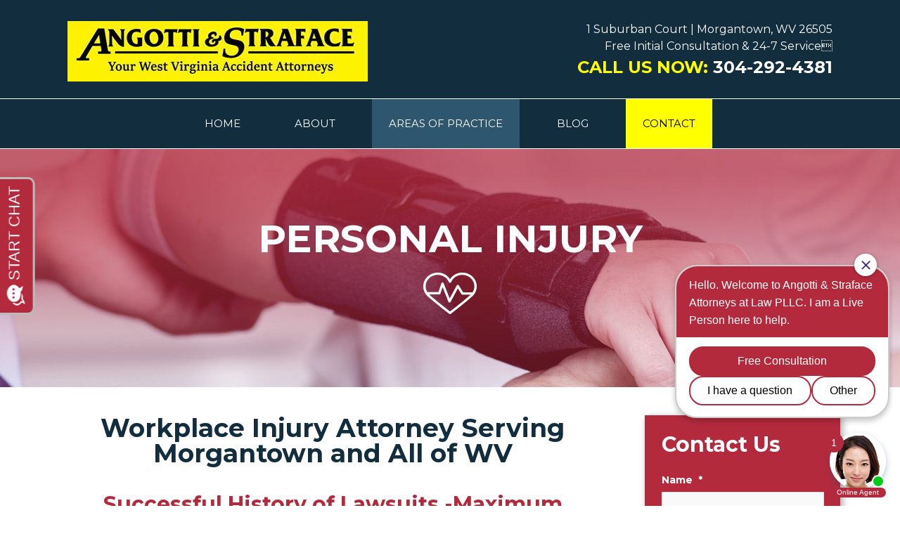

--- FILE ---
content_type: text/html; charset=UTF-8
request_url: https://angottistrafacelaw.com/workplace-injury/
body_size: 21596
content:
<!DOCTYPE html><html lang="en-US"><head> <script type="text/javascript">
/* <![CDATA[ */
var gform;gform||(document.addEventListener("gform_main_scripts_loaded",function(){gform.scriptsLoaded=!0}),document.addEventListener("gform/theme/scripts_loaded",function(){gform.themeScriptsLoaded=!0}),window.addEventListener("DOMContentLoaded",function(){gform.domLoaded=!0}),gform={domLoaded:!1,scriptsLoaded:!1,themeScriptsLoaded:!1,isFormEditor:()=>"function"==typeof InitializeEditor,callIfLoaded:function(o){return!(!gform.domLoaded||!gform.scriptsLoaded||!gform.themeScriptsLoaded&&!gform.isFormEditor()||(gform.isFormEditor()&&console.warn("The use of gform.initializeOnLoaded() is deprecated in the form editor context and will be removed in Gravity Forms 3.1."),o(),0))},initializeOnLoaded:function(o){gform.callIfLoaded(o)||(document.addEventListener("gform_main_scripts_loaded",()=>{gform.scriptsLoaded=!0,gform.callIfLoaded(o)}),document.addEventListener("gform/theme/scripts_loaded",()=>{gform.themeScriptsLoaded=!0,gform.callIfLoaded(o)}),window.addEventListener("DOMContentLoaded",()=>{gform.domLoaded=!0,gform.callIfLoaded(o)}))},hooks:{action:{},filter:{}},addAction:function(o,r,e,t){gform.addHook("action",o,r,e,t)},addFilter:function(o,r,e,t){gform.addHook("filter",o,r,e,t)},doAction:function(o){gform.doHook("action",o,arguments)},applyFilters:function(o){return gform.doHook("filter",o,arguments)},removeAction:function(o,r){gform.removeHook("action",o,r)},removeFilter:function(o,r,e){gform.removeHook("filter",o,r,e)},addHook:function(o,r,e,t,n){null==gform.hooks[o][r]&&(gform.hooks[o][r]=[]);var d=gform.hooks[o][r];null==n&&(n=r+"_"+d.length),gform.hooks[o][r].push({tag:n,callable:e,priority:t=null==t?10:t})},doHook:function(r,o,e){var t;if(e=Array.prototype.slice.call(e,1),null!=gform.hooks[r][o]&&((o=gform.hooks[r][o]).sort(function(o,r){return o.priority-r.priority}),o.forEach(function(o){"function"!=typeof(t=o.callable)&&(t=window[t]),"action"==r?t.apply(null,e):e[0]=t.apply(null,e)})),"filter"==r)return e[0]},removeHook:function(o,r,t,n){var e;null!=gform.hooks[o][r]&&(e=(e=gform.hooks[o][r]).filter(function(o,r,e){return!!(null!=n&&n!=o.tag||null!=t&&t!=o.priority)}),gform.hooks[o][r]=e)}});
/* ]]> */
</script>
<meta charset="UTF-8"><meta name="viewport" content="width=device-width, initial-scale=1"><link rel="profile" href="https://gmpg.org/xfn/11"><link rel="pingback" href="https://angottistrafacelaw.com/xmlrpc.php"><title>Workplace Injury Lawyer in West Virginia | WV Hurt at Work Attorney | Angotti &#038; Straface Attorneys at Law</title><style>img:is([sizes="auto" i], [sizes^="auto," i]) { contain-intrinsic-size: 3000px 1500px }</style><link rel="canonical" href="https://angottistrafacelaw.com/workplace-injury/" /><meta name="description" content="Angotti &#038; Straface Attorneys at Law can help if you got Injured in an Accident at Work? Fall &#038; Motion Injuries. Contact Morgantown&#8217;s Top Lawyer (304) 292&#x2d;4381" /><meta property="og:type" content="website" /><meta property="og:locale" content="en_US" /><meta property="og:site_name" content="Angotti &amp; Straface" /><meta property="og:title" content="Workplace Injury Lawyer in West Virginia | WV Hurt at Work Attorney | Angotti &#038; Straface Attorneys at Law" /><meta property="og:description" content="Angotti &#038; Straface Attorneys at Law can help if you got Injured in an Accident at Work? Fall &#038; Motion Injuries. Contact Morgantown&#8217;s Top Lawyer (304) 292&#x2d;4381" /><meta property="og:url" content="https://angottistrafacelaw.com/workplace-injury/" /><meta property="og:image" content="https://angottistrafacelaw.com/wp-content/uploads/WorkplaceInjury.jpg" /><meta name="twitter:card" content="summary_large_image" /><meta name="twitter:title" content="Workplace Injury Lawyer in West Virginia | WV Hurt at Work Attorney | Angotti &#038; Straface Attorneys at Law" /><meta name="twitter:description" content="Angotti &#038; Straface Attorneys at Law can help if you got Injured in an Accident at Work? Fall &#038; Motion Injuries. Contact Morgantown&#8217;s Top Lawyer (304) 292&#x2d;4381" /><meta name="twitter:image" content="https://angottistrafacelaw.com/wp-content/uploads/WorkplaceInjury.jpg" /> <script type="application/ld+json">{"@context":"https://schema.org","@graph":[{"@type":"WebSite","@id":"https://angottistrafacelaw.com/#/schema/WebSite","url":"https://angottistrafacelaw.com/","name":"Angotti &amp; Straface","inLanguage":"en-US","potentialAction":{"@type":"SearchAction","target":{"@type":"EntryPoint","urlTemplate":"https://angottistrafacelaw.com/search/{search_term_string}/"},"query-input":"required name=search_term_string"},"publisher":{"@type":"Organization","@id":"https://angottistrafacelaw.com/#/schema/Organization","name":"Angotti &amp; Straface","url":"https://angottistrafacelaw.com/"}},{"@type":"WebPage","@id":"https://angottistrafacelaw.com/workplace-injury/","url":"https://angottistrafacelaw.com/workplace-injury/","name":"Workplace Injury Lawyer in West Virginia | WV Hurt at Work Attorney | Angotti &#038; Straface Attorneys at Law","description":"Angotti &#038; Straface Attorneys at Law can help if you got Injured in an Accident at Work? Fall &#038; Motion Injuries. Contact Morgantown&#8217;s Top Lawyer (304) 292&#x2d;4381","inLanguage":"en-US","isPartOf":{"@id":"https://angottistrafacelaw.com/#/schema/WebSite"},"breadcrumb":{"@type":"BreadcrumbList","@id":"https://angottistrafacelaw.com/#/schema/BreadcrumbList","itemListElement":[{"@type":"ListItem","position":1,"item":"https://angottistrafacelaw.com/","name":"Angotti &amp; Straface"},{"@type":"ListItem","position":2,"name":"Workplace Injury Lawyer in West Virginia | WV Hurt at Work Attorney | Angotti &#038; Straface Attorneys at Law"}]},"potentialAction":{"@type":"ReadAction","target":"https://angottistrafacelaw.com/workplace-injury/"}}]}</script> <link rel='dns-prefetch' href='//ajax.googleapis.com' /><link rel='stylesheet' id='wp-block-library-css' href='https://angottistrafacelaw.com/wp-includes/css/dist/block-library/style.min.css?ver=6.8.3' type='text/css' media='all' /><style id='classic-theme-styles-inline-css' type='text/css'>/*! This file is auto-generated */
.wp-block-button__link{color:#fff;background-color:#32373c;border-radius:9999px;box-shadow:none;text-decoration:none;padding:calc(.667em + 2px) calc(1.333em + 2px);font-size:1.125em}.wp-block-file__button{background:#32373c;color:#fff;text-decoration:none}</style><link rel='stylesheet' id='wp-components-css' href='https://angottistrafacelaw.com/wp-includes/css/dist/components/style.min.css?ver=6.8.3' type='text/css' media='all' /><link rel='stylesheet' id='wp-preferences-css' href='https://angottistrafacelaw.com/wp-includes/css/dist/preferences/style.min.css?ver=6.8.3' type='text/css' media='all' /><link rel='stylesheet' id='wp-block-editor-css' href='https://angottistrafacelaw.com/wp-includes/css/dist/block-editor/style.min.css?ver=6.8.3' type='text/css' media='all' /><link rel='stylesheet' id='popup-maker-block-library-style-css' href='https://angottistrafacelaw.com/wp-content/cache/autoptimize/css/autoptimize_single_9963176ef6137ecf4405a5ccd36aa797.css?ver=dbea705cfafe089d65f1' type='text/css' media='all' /><style id='global-styles-inline-css' type='text/css'>:root{--wp--preset--aspect-ratio--square: 1;--wp--preset--aspect-ratio--4-3: 4/3;--wp--preset--aspect-ratio--3-4: 3/4;--wp--preset--aspect-ratio--3-2: 3/2;--wp--preset--aspect-ratio--2-3: 2/3;--wp--preset--aspect-ratio--16-9: 16/9;--wp--preset--aspect-ratio--9-16: 9/16;--wp--preset--color--black: #000000;--wp--preset--color--cyan-bluish-gray: #abb8c3;--wp--preset--color--white: #ffffff;--wp--preset--color--pale-pink: #f78da7;--wp--preset--color--vivid-red: #cf2e2e;--wp--preset--color--luminous-vivid-orange: #ff6900;--wp--preset--color--luminous-vivid-amber: #fcb900;--wp--preset--color--light-green-cyan: #7bdcb5;--wp--preset--color--vivid-green-cyan: #00d084;--wp--preset--color--pale-cyan-blue: #8ed1fc;--wp--preset--color--vivid-cyan-blue: #0693e3;--wp--preset--color--vivid-purple: #9b51e0;--wp--preset--gradient--vivid-cyan-blue-to-vivid-purple: linear-gradient(135deg,rgba(6,147,227,1) 0%,rgb(155,81,224) 100%);--wp--preset--gradient--light-green-cyan-to-vivid-green-cyan: linear-gradient(135deg,rgb(122,220,180) 0%,rgb(0,208,130) 100%);--wp--preset--gradient--luminous-vivid-amber-to-luminous-vivid-orange: linear-gradient(135deg,rgba(252,185,0,1) 0%,rgba(255,105,0,1) 100%);--wp--preset--gradient--luminous-vivid-orange-to-vivid-red: linear-gradient(135deg,rgba(255,105,0,1) 0%,rgb(207,46,46) 100%);--wp--preset--gradient--very-light-gray-to-cyan-bluish-gray: linear-gradient(135deg,rgb(238,238,238) 0%,rgb(169,184,195) 100%);--wp--preset--gradient--cool-to-warm-spectrum: linear-gradient(135deg,rgb(74,234,220) 0%,rgb(151,120,209) 20%,rgb(207,42,186) 40%,rgb(238,44,130) 60%,rgb(251,105,98) 80%,rgb(254,248,76) 100%);--wp--preset--gradient--blush-light-purple: linear-gradient(135deg,rgb(255,206,236) 0%,rgb(152,150,240) 100%);--wp--preset--gradient--blush-bordeaux: linear-gradient(135deg,rgb(254,205,165) 0%,rgb(254,45,45) 50%,rgb(107,0,62) 100%);--wp--preset--gradient--luminous-dusk: linear-gradient(135deg,rgb(255,203,112) 0%,rgb(199,81,192) 50%,rgb(65,88,208) 100%);--wp--preset--gradient--pale-ocean: linear-gradient(135deg,rgb(255,245,203) 0%,rgb(182,227,212) 50%,rgb(51,167,181) 100%);--wp--preset--gradient--electric-grass: linear-gradient(135deg,rgb(202,248,128) 0%,rgb(113,206,126) 100%);--wp--preset--gradient--midnight: linear-gradient(135deg,rgb(2,3,129) 0%,rgb(40,116,252) 100%);--wp--preset--font-size--small: 13px;--wp--preset--font-size--medium: 20px;--wp--preset--font-size--large: 36px;--wp--preset--font-size--x-large: 42px;--wp--preset--spacing--20: 0.44rem;--wp--preset--spacing--30: 0.67rem;--wp--preset--spacing--40: 1rem;--wp--preset--spacing--50: 1.5rem;--wp--preset--spacing--60: 2.25rem;--wp--preset--spacing--70: 3.38rem;--wp--preset--spacing--80: 5.06rem;--wp--preset--shadow--natural: 6px 6px 9px rgba(0, 0, 0, 0.2);--wp--preset--shadow--deep: 12px 12px 50px rgba(0, 0, 0, 0.4);--wp--preset--shadow--sharp: 6px 6px 0px rgba(0, 0, 0, 0.2);--wp--preset--shadow--outlined: 6px 6px 0px -3px rgba(255, 255, 255, 1), 6px 6px rgba(0, 0, 0, 1);--wp--preset--shadow--crisp: 6px 6px 0px rgba(0, 0, 0, 1);}:where(.is-layout-flex){gap: 0.5em;}:where(.is-layout-grid){gap: 0.5em;}body .is-layout-flex{display: flex;}.is-layout-flex{flex-wrap: wrap;align-items: center;}.is-layout-flex > :is(*, div){margin: 0;}body .is-layout-grid{display: grid;}.is-layout-grid > :is(*, div){margin: 0;}:where(.wp-block-columns.is-layout-flex){gap: 2em;}:where(.wp-block-columns.is-layout-grid){gap: 2em;}:where(.wp-block-post-template.is-layout-flex){gap: 1.25em;}:where(.wp-block-post-template.is-layout-grid){gap: 1.25em;}.has-black-color{color: var(--wp--preset--color--black) !important;}.has-cyan-bluish-gray-color{color: var(--wp--preset--color--cyan-bluish-gray) !important;}.has-white-color{color: var(--wp--preset--color--white) !important;}.has-pale-pink-color{color: var(--wp--preset--color--pale-pink) !important;}.has-vivid-red-color{color: var(--wp--preset--color--vivid-red) !important;}.has-luminous-vivid-orange-color{color: var(--wp--preset--color--luminous-vivid-orange) !important;}.has-luminous-vivid-amber-color{color: var(--wp--preset--color--luminous-vivid-amber) !important;}.has-light-green-cyan-color{color: var(--wp--preset--color--light-green-cyan) !important;}.has-vivid-green-cyan-color{color: var(--wp--preset--color--vivid-green-cyan) !important;}.has-pale-cyan-blue-color{color: var(--wp--preset--color--pale-cyan-blue) !important;}.has-vivid-cyan-blue-color{color: var(--wp--preset--color--vivid-cyan-blue) !important;}.has-vivid-purple-color{color: var(--wp--preset--color--vivid-purple) !important;}.has-black-background-color{background-color: var(--wp--preset--color--black) !important;}.has-cyan-bluish-gray-background-color{background-color: var(--wp--preset--color--cyan-bluish-gray) !important;}.has-white-background-color{background-color: var(--wp--preset--color--white) !important;}.has-pale-pink-background-color{background-color: var(--wp--preset--color--pale-pink) !important;}.has-vivid-red-background-color{background-color: var(--wp--preset--color--vivid-red) !important;}.has-luminous-vivid-orange-background-color{background-color: var(--wp--preset--color--luminous-vivid-orange) !important;}.has-luminous-vivid-amber-background-color{background-color: var(--wp--preset--color--luminous-vivid-amber) !important;}.has-light-green-cyan-background-color{background-color: var(--wp--preset--color--light-green-cyan) !important;}.has-vivid-green-cyan-background-color{background-color: var(--wp--preset--color--vivid-green-cyan) !important;}.has-pale-cyan-blue-background-color{background-color: var(--wp--preset--color--pale-cyan-blue) !important;}.has-vivid-cyan-blue-background-color{background-color: var(--wp--preset--color--vivid-cyan-blue) !important;}.has-vivid-purple-background-color{background-color: var(--wp--preset--color--vivid-purple) !important;}.has-black-border-color{border-color: var(--wp--preset--color--black) !important;}.has-cyan-bluish-gray-border-color{border-color: var(--wp--preset--color--cyan-bluish-gray) !important;}.has-white-border-color{border-color: var(--wp--preset--color--white) !important;}.has-pale-pink-border-color{border-color: var(--wp--preset--color--pale-pink) !important;}.has-vivid-red-border-color{border-color: var(--wp--preset--color--vivid-red) !important;}.has-luminous-vivid-orange-border-color{border-color: var(--wp--preset--color--luminous-vivid-orange) !important;}.has-luminous-vivid-amber-border-color{border-color: var(--wp--preset--color--luminous-vivid-amber) !important;}.has-light-green-cyan-border-color{border-color: var(--wp--preset--color--light-green-cyan) !important;}.has-vivid-green-cyan-border-color{border-color: var(--wp--preset--color--vivid-green-cyan) !important;}.has-pale-cyan-blue-border-color{border-color: var(--wp--preset--color--pale-cyan-blue) !important;}.has-vivid-cyan-blue-border-color{border-color: var(--wp--preset--color--vivid-cyan-blue) !important;}.has-vivid-purple-border-color{border-color: var(--wp--preset--color--vivid-purple) !important;}.has-vivid-cyan-blue-to-vivid-purple-gradient-background{background: var(--wp--preset--gradient--vivid-cyan-blue-to-vivid-purple) !important;}.has-light-green-cyan-to-vivid-green-cyan-gradient-background{background: var(--wp--preset--gradient--light-green-cyan-to-vivid-green-cyan) !important;}.has-luminous-vivid-amber-to-luminous-vivid-orange-gradient-background{background: var(--wp--preset--gradient--luminous-vivid-amber-to-luminous-vivid-orange) !important;}.has-luminous-vivid-orange-to-vivid-red-gradient-background{background: var(--wp--preset--gradient--luminous-vivid-orange-to-vivid-red) !important;}.has-very-light-gray-to-cyan-bluish-gray-gradient-background{background: var(--wp--preset--gradient--very-light-gray-to-cyan-bluish-gray) !important;}.has-cool-to-warm-spectrum-gradient-background{background: var(--wp--preset--gradient--cool-to-warm-spectrum) !important;}.has-blush-light-purple-gradient-background{background: var(--wp--preset--gradient--blush-light-purple) !important;}.has-blush-bordeaux-gradient-background{background: var(--wp--preset--gradient--blush-bordeaux) !important;}.has-luminous-dusk-gradient-background{background: var(--wp--preset--gradient--luminous-dusk) !important;}.has-pale-ocean-gradient-background{background: var(--wp--preset--gradient--pale-ocean) !important;}.has-electric-grass-gradient-background{background: var(--wp--preset--gradient--electric-grass) !important;}.has-midnight-gradient-background{background: var(--wp--preset--gradient--midnight) !important;}.has-small-font-size{font-size: var(--wp--preset--font-size--small) !important;}.has-medium-font-size{font-size: var(--wp--preset--font-size--medium) !important;}.has-large-font-size{font-size: var(--wp--preset--font-size--large) !important;}.has-x-large-font-size{font-size: var(--wp--preset--font-size--x-large) !important;}
:where(.wp-block-post-template.is-layout-flex){gap: 1.25em;}:where(.wp-block-post-template.is-layout-grid){gap: 1.25em;}
:where(.wp-block-columns.is-layout-flex){gap: 2em;}:where(.wp-block-columns.is-layout-grid){gap: 2em;}
:root :where(.wp-block-pullquote){font-size: 1.5em;line-height: 1.6;}</style><link rel='stylesheet' id='cff-css' href='https://angottistrafacelaw.com/wp-content/plugins/custom-facebook-feed-pro/assets/css/cff-style.min.css?ver=4.7.3' type='text/css' media='all' /><link rel='stylesheet' id='main-stylesheet-css' href='https://angottistrafacelaw.com/wp-content/cache/autoptimize/css/autoptimize_single_c808b6ac38bf62125159dea819855826.css?ver=1.0.16' type='text/css' media='all' /> <script defer type="text/javascript" src="//ajax.googleapis.com/ajax/libs/jquery/2.1.0/jquery.min.js?ver=2.1.0" id="jquery-js"></script> <link rel="https://api.w.org/" href="https://angottistrafacelaw.com/wp-json/" /><link rel="alternate" title="JSON" type="application/json" href="https://angottistrafacelaw.com/wp-json/wp/v2/pages/81" /><link rel="alternate" title="oEmbed (JSON)" type="application/json+oembed" href="https://angottistrafacelaw.com/wp-json/oembed/1.0/embed?url=https%3A%2F%2Fangottistrafacelaw.com%2Fworkplace-injury%2F" /><link rel="alternate" title="oEmbed (XML)" type="text/xml+oembed" href="https://angottistrafacelaw.com/wp-json/oembed/1.0/embed?url=https%3A%2F%2Fangottistrafacelaw.com%2Fworkplace-injury%2F&#038;format=xml" />  <script defer src="[data-uri]"></script> <script type="application/ld+json" class="saswp-schema-markup-output">[{"@context":"https:\/\/schema.org\/","@type":"WebPage","@id":"https:\/\/angottistrafacelaw.com\/workplace-injury\/#webpage","name":"Workplace Injury Lawyer in West Virginia | WV Hurt at Work Attorney | Angotti & Straface Attorneys at Law","url":"https:\/\/angottistrafacelaw.com\/workplace-injury\/","lastReviewed":"2017-08-28T19:42:07-04:00","dateCreated":"2017-07-07T15:42:54-04:00","inLanguage":"en-US","description":"Angotti & Straface Attorneys at Law can help if you got Injured in an Accident at Work? Fall & Motion Injuries. Contact Morgantown's Top Lawyer (304) 292-4381","keywords":"","mainEntity":{"@type":"Article","mainEntityOfPage":"https:\/\/angottistrafacelaw.com\/workplace-injury\/","headline":"Workplace Injury Lawyer in West Virginia | WV Hurt at Work Attorney | Angotti & Straface Attorneys at Law","description":"Angotti & Straface Attorneys at Law can help if you got Injured in an Accident at Work? Fall & Motion Injuries. Contact Morgantown's Top Lawyer (304) 292-4381","keywords":"","datePublished":"2017-07-07T15:42:54-04:00","dateModified":"2017-08-28T19:42:07-04:00","author":{"@type":"Person","name":"angottistraface","url":"https:\/\/angottistrafacelaw.com\/author\/angottistraface\/","sameAs":[],"image":{"@type":"ImageObject","url":"https:\/\/secure.gravatar.com\/avatar\/de56425b66f98903ac80bedaf41cbdc858c57757930fb8a1c1b8f375e44b7ee0?s=96&d=mm&r=g","height":96,"width":96}},"publisher":{"@type":"Organization","name":"Angotti &amp; Straface","url":"https:\/\/angottistrafacelaw.com"},"image":[{"@type":"ImageObject","url":"https:\/\/angottistrafacelaw.com\/wp-content\/uploads\/WorkplaceInjury-1200x675.jpg","width":1200,"height":675,"caption":"Workplace Injury Attorney serving Morgantown, West Virginia and surrounding areas.","@id":"https:\/\/angottistrafacelaw.com\/workplace-injury\/#primaryimage"}]},"reviewedBy":{"@type":"Organization","name":"Angotti &amp; Straface","url":"https:\/\/angottistrafacelaw.com"},"publisher":{"@type":"Organization","name":"Angotti &amp; Straface","url":"https:\/\/angottistrafacelaw.com"}}]</script> <meta name="generator" content="Powered by Slider Revolution 6.7.14 - responsive, Mobile-Friendly Slider Plugin for WordPress with comfortable drag and drop interface." />  <script defer src="https://www.googletagmanager.com/gtag/js?id=G-H4C4V0LTHV"></script> <script defer src="[data-uri]"></script>  <script defer src="https://www.googletagmanager.com/gtag/js?id=UA-103512710-1"></script> <script defer src="[data-uri]"></script> </head><body class="wp-singular page-template page-template-page-templates page-template-page-pi page-template-page-templatespage-pi-php page page-id-81 wp-theme-angotti-straface"><div id="page" class="site"><header id="masthead" class="site-header" role="banner"><div class="container"><div class="row"><div class="col m6"><div class="site-branding"> <img src="https://angottistrafacelaw.com/wp-content/uploads/ANGOTTI-STRAFACE-PAN-YELLOW-FINAL-250625-1.jpg" alt="Angotti & Straface Yuor West Virginia Accident Attorneys" width="427" height="86" /></div></div><div class="col m6"><div class="contact-info"> 1 Suburban Court | Morgantown, WV 26505<br  /> Free Initial Consultation &amp; 24-7 Service<br  /> <a href="tel:304-292-4381" onClick="ga('send', 'event', 'phoneCall', 'clickCall', 'Calls from Website');"><strong style="color: yellow;">Call Us Now:</strong> 304-292-4381</a></div></div></div></div><div class="main-navigation-container"><nav id="site-navigation" class="main-navigation" role="navigation"><div class="menu-main-menu-container"><ul id="primary-menu" class="menu"><li id="menu-item-8" class="menu-item menu-item-type-post_type menu-item-object-page menu-item-home menu-item-8"><a href="https://angottistrafacelaw.com/">Home</a></li><li id="menu-item-253" class="menu-item menu-item-type-post_type menu-item-object-page menu-item-has-children menu-item-253"><a href="https://angottistrafacelaw.com/about-us/">About</a><div class='sub-menu-wrap'><ul class='sub-menu'><li id="menu-item-256" class="menu-item menu-item-type-post_type menu-item-object-page menu-item-256"><a href="https://angottistrafacelaw.com/firm-overview/">Firm Overview</a></li><li id="menu-item-255" class="menu-item menu-item-type-post_type menu-item-object-page menu-item-255"><a href="https://angottistrafacelaw.com/attorney-john-angotti/">Attorney John R. Angotti</a></li><li id="menu-item-923" class="menu-item menu-item-type-post_type menu-item-object-page menu-item-923"><a href="https://angottistrafacelaw.com/attorney-chad-c-groome/">Attorney Chad C. Groome</a></li><li id="menu-item-254" class="menu-item menu-item-type-post_type menu-item-object-page menu-item-254"><a href="https://angottistrafacelaw.com/attorney-david-straface/">David J. Straface of Counsel</a></li><li id="menu-item-257" class="menu-item menu-item-type-post_type menu-item-object-page menu-item-257"><a href="https://angottistrafacelaw.com/why-choose-our-law-firm/">Why Choose Our Law Firm?</a></li><li id="menu-item-258" class="menu-item menu-item-type-post_type menu-item-object-page menu-item-258"><a href="https://angottistrafacelaw.com/testimonials/">Testimonials</a></li></ul></div></li><li id="menu-item-10" class="menu-item menu-item-type-custom menu-item-object-custom current-menu-ancestor menu-item-has-children menu-item-10"><a href="#%20">Areas of Practice</a><div class='sub-menu-wrap'><ul class='sub-menu'><li id="menu-item-259" class="menu-item menu-item-type-post_type menu-item-object-page current-menu-ancestor current-menu-parent current_page_parent current_page_ancestor menu-item-has-children menu-item-259"><a href="https://angottistrafacelaw.com/personal-injury/">Personal Injury</a><div class='sub-menu-wrap'><ul class='sub-menu'><li id="menu-item-1315" class="menu-item menu-item-type-post_type menu-item-object-page menu-item-has-children menu-item-1315"><a href="https://angottistrafacelaw.com/wrongful-death-3/">Wrongful Death</a><div class='sub-menu-wrap'><ul class='sub-menu'><li id="menu-item-1316" class="menu-item menu-item-type-post_type menu-item-object-page menu-item-1316"><a href="https://angottistrafacelaw.com/wrongful-death/">Wrongful Death</a></li><li id="menu-item-1323" class="menu-item menu-item-type-post_type menu-item-object-page menu-item-1323"><a href="https://angottistrafacelaw.com/catastrophic-injury-2/">Catastrophic Injury</a></li><li id="menu-item-1321" class="menu-item menu-item-type-post_type menu-item-object-page menu-item-1321"><a href="https://angottistrafacelaw.com/commercial-truck-accidents/">Commercial Truck Accidents</a></li><li id="menu-item-1325" class="menu-item menu-item-type-post_type menu-item-object-page menu-item-1325"><a href="https://angottistrafacelaw.com/product-liability-2/">Product Liability</a></li><li id="menu-item-1318" class="menu-item menu-item-type-post_type menu-item-object-page menu-item-1318"><a href="https://angottistrafacelaw.com/fatal-car-accident/">Fatal Car Accident</a></li><li id="menu-item-1319" class="menu-item menu-item-type-post_type menu-item-object-page menu-item-1319"><a href="https://angottistrafacelaw.com/fatal-dui-accident/">Fatal DUI Accident</a></li><li id="menu-item-1320" class="menu-item menu-item-type-post_type menu-item-object-page menu-item-1320"><a href="https://angottistrafacelaw.com/fatal-medical-malpractice/">Fatal Medical Malpractice</a></li><li id="menu-item-1317" class="menu-item menu-item-type-post_type menu-item-object-page menu-item-1317"><a href="https://angottistrafacelaw.com/wrongful-death-2/">Do I have a Wrongful Death Case</a></li></ul></div></li><li id="menu-item-263" class="menu-item menu-item-type-post_type menu-item-object-page menu-item-263"><a href="https://angottistrafacelaw.com/premises-liability-violations/">Premises Liability Violations</a></li><li id="menu-item-261" class="menu-item menu-item-type-post_type menu-item-object-page menu-item-261"><a href="https://angottistrafacelaw.com/catastrophic-injury/">Catastrophic Injury</a></li><li id="menu-item-273" class="menu-item menu-item-type-post_type menu-item-object-page menu-item-273"><a href="https://angottistrafacelaw.com/product-liability/">Product Liability</a></li><li id="menu-item-264" class="menu-item menu-item-type-post_type menu-item-object-page menu-item-264"><a href="https://angottistrafacelaw.com/slip-and-fall-accidents/">Slip and Fall Accidents</a></li><li id="menu-item-265" class="menu-item menu-item-type-post_type menu-item-object-page menu-item-265"><a href="https://angottistrafacelaw.com/fire-explosions-blasting-injuries/">Fire, Explosions, &#038; Blasting Injuries</a></li><li id="menu-item-266" class="menu-item menu-item-type-post_type menu-item-object-page current-menu-item page_item page-item-81 current_page_item menu-item-266"><a href="https://angottistrafacelaw.com/workplace-injury/" aria-current="page">Workplace Injury</a></li><li id="menu-item-267" class="menu-item menu-item-type-post_type menu-item-object-page menu-item-267"><a href="https://angottistrafacelaw.com/dog-bites/">Dog Bites</a></li><li id="menu-item-268" class="menu-item menu-item-type-post_type menu-item-object-page menu-item-268"><a href="https://angottistrafacelaw.com/medical-malpractice/">Medical Malpractice</a></li><li id="menu-item-269" class="menu-item menu-item-type-post_type menu-item-object-page menu-item-269"><a href="https://angottistrafacelaw.com/birth-injuries/">Birth Injuries</a></li><li id="menu-item-270" class="menu-item menu-item-type-post_type menu-item-object-page menu-item-270"><a href="https://angottistrafacelaw.com/nursing-home-abuse-and-neglect/">Nursing Home Abuse and Neglect</a></li><li id="menu-item-271" class="menu-item menu-item-type-post_type menu-item-object-page menu-item-271"><a href="https://angottistrafacelaw.com/daycare-accidents/">Daycare Accidents</a></li><li id="menu-item-262" class="menu-item menu-item-type-post_type menu-item-object-page menu-item-262"><a href="https://angottistrafacelaw.com/insurance-claims/">Insurance Claims</a></li><li id="menu-item-272" class="menu-item menu-item-type-post_type menu-item-object-page menu-item-272"><a href="https://angottistrafacelaw.com/school-accidents/">School Accidents</a></li><li id="menu-item-274" class="menu-item menu-item-type-post_type menu-item-object-page menu-item-274"><a href="https://angottistrafacelaw.com/fracking-marcellus-shale-injuries/">Fracking / Marcellus Shale Injuries</a></li><li id="menu-item-275" class="menu-item menu-item-type-post_type menu-item-object-page menu-item-275"><a href="https://angottistrafacelaw.com/oil-and-gas-rig-accidents/">Oil and Gas Rig Accidents</a></li><li id="menu-item-276" class="menu-item menu-item-type-post_type menu-item-object-page menu-item-276"><a href="https://angottistrafacelaw.com/coal-mining-injuries/">Coal Mining Injuries</a></li><li id="menu-item-277" class="menu-item menu-item-type-post_type menu-item-object-page menu-item-277"><a href="https://angottistrafacelaw.com/swimming-pool-accidents/">Swimming Pool Accidents</a></li><li id="menu-item-1218" class="menu-item menu-item-type-post_type menu-item-object-page menu-item-1218"><a href="https://angottistrafacelaw.com/battery-assault/">Battery &#038; Assault</a></li><li id="menu-item-1217" class="menu-item menu-item-type-post_type menu-item-object-page menu-item-1217"><a href="https://angottistrafacelaw.com/sexual-abuse-assault/">Sexual Abuse &#038; Assault</a></li><li id="menu-item-1215" class="menu-item menu-item-type-post_type menu-item-object-page menu-item-1215"><a href="https://angottistrafacelaw.com/dui-related-injury/">DUI-Related Injury</a></li></ul></div></li><li id="menu-item-278" class="menu-item menu-item-type-post_type menu-item-object-page menu-item-has-children menu-item-278"><a href="https://angottistrafacelaw.com/motor-vehicle-accidents/">Motor Vehicle Accidents</a><div class='sub-menu-wrap'><ul class='sub-menu'><li id="menu-item-279" class="menu-item menu-item-type-post_type menu-item-object-page menu-item-279"><a href="https://angottistrafacelaw.com/car-accidents/">Car Accidents</a></li><li id="menu-item-1313" class="menu-item menu-item-type-post_type menu-item-object-page menu-item-has-children menu-item-1313"><a href="https://angottistrafacelaw.com/truck-accidents-2/">Truck Accidents</a><div class='sub-menu-wrap'><ul class='sub-menu'><li id="menu-item-1314" class="menu-item menu-item-type-post_type menu-item-object-page menu-item-1314"><a href="https://angottistrafacelaw.com/truck-accidents/">Truck Accidents</a></li><li id="menu-item-1306" class="menu-item menu-item-type-post_type menu-item-object-page menu-item-1306"><a href="https://angottistrafacelaw.com/commercial-truck-accident/">Commercial Truck Accident</a></li><li id="menu-item-1307" class="menu-item menu-item-type-post_type menu-item-object-page menu-item-1307"><a href="https://angottistrafacelaw.com/oil-gas-trucking-accidents/">Oil &#038; Gas Trucking Accidents</a></li><li id="menu-item-1309" class="menu-item menu-item-type-post_type menu-item-object-page menu-item-1309"><a href="https://angottistrafacelaw.com/truck-driver-dui-accidents/">Truck Driver DUI Accidents</a></li><li id="menu-item-1310" class="menu-item menu-item-type-post_type menu-item-object-page menu-item-1310"><a href="https://angottistrafacelaw.com/truck-driver-fatigue-accidents/">Truck Driver Fatigue Accidents</a></li><li id="menu-item-1311" class="menu-item menu-item-type-post_type menu-item-object-page menu-item-1311"><a href="https://angottistrafacelaw.com/truck-driver-reckless-driving-accidents/">Truck Driver Reckless Driving Accidents</a></li><li id="menu-item-1308" class="menu-item menu-item-type-post_type menu-item-object-page menu-item-1308"><a href="https://angottistrafacelaw.com/tractor-trailer-accidents/">Tractor Trailer Accidents</a></li><li id="menu-item-1312" class="menu-item menu-item-type-post_type menu-item-object-page menu-item-1312"><a href="https://angottistrafacelaw.com/trucking-unsafe-practices-accidents/">Trucking Unsafe Practices Accidents</a></li></ul></div></li><li id="menu-item-1392" class="menu-item menu-item-type-post_type menu-item-object-page menu-item-1392"><a href="https://angottistrafacelaw.com/dui-related-injury/">DUI-Related Injury</a></li><li id="menu-item-281" class="menu-item menu-item-type-post_type menu-item-object-page menu-item-281"><a href="https://angottistrafacelaw.com/motorcycle-accidents/">Motorcycle Accidents</a></li><li id="menu-item-282" class="menu-item menu-item-type-post_type menu-item-object-page menu-item-282"><a href="https://angottistrafacelaw.com/distracted-driving/">Distracted Driving</a></li><li id="menu-item-283" class="menu-item menu-item-type-post_type menu-item-object-page menu-item-283"><a href="https://angottistrafacelaw.com/atv-accidents/">ATV Accidents</a></li><li id="menu-item-284" class="menu-item menu-item-type-post_type menu-item-object-page menu-item-284"><a href="https://angottistrafacelaw.com/boat-accidents/">Boat Accidents</a></li><li id="menu-item-285" class="menu-item menu-item-type-post_type menu-item-object-page menu-item-285"><a href="https://angottistrafacelaw.com/construction-zone-auto-accidents/">Construction Zone Auto Accidents</a></li><li id="menu-item-286" class="menu-item menu-item-type-post_type menu-item-object-page menu-item-286"><a href="https://angottistrafacelaw.com/bus-accidents/">Bus Accidents</a></li><li id="menu-item-287" class="menu-item menu-item-type-post_type menu-item-object-page menu-item-287"><a href="https://angottistrafacelaw.com/bicycle-accidents/">Bicycle Accidents</a></li><li id="menu-item-288" class="menu-item menu-item-type-post_type menu-item-object-page menu-item-288"><a href="https://angottistrafacelaw.com/pedestrian-accidents/">Pedestrian Accidents</a></li><li id="menu-item-289" class="menu-item menu-item-type-post_type menu-item-object-page menu-item-289"><a href="https://angottistrafacelaw.com/uninsured-underinsured-motorists/">Uninsured / Underinsured Motorists Claims</a></li></ul></div></li><li id="menu-item-291" class="menu-item menu-item-type-post_type menu-item-object-page menu-item-has-children menu-item-291"><a href="https://angottistrafacelaw.com/criminal-defense/">Criminal Defense</a><div class='sub-menu-wrap'><ul class='sub-menu'><li id="menu-item-292" class="menu-item menu-item-type-post_type menu-item-object-page menu-item-292"><a href="https://angottistrafacelaw.com/felony-charges/">Felony Charges</a></li><li id="menu-item-293" class="menu-item menu-item-type-post_type menu-item-object-page menu-item-293"><a href="https://angottistrafacelaw.com/misdemeanor-charges/">Misdemeanor Charges</a></li><li id="menu-item-294" class="menu-item menu-item-type-post_type menu-item-object-page menu-item-294"><a href="https://angottistrafacelaw.com/assault-battery/">Assault &#038; Battery</a></li><li id="menu-item-295" class="menu-item menu-item-type-post_type menu-item-object-page menu-item-295"><a href="https://angottistrafacelaw.com/arson/">Arson</a></li><li id="menu-item-296" class="menu-item menu-item-type-post_type menu-item-object-page menu-item-296"><a href="https://angottistrafacelaw.com/domestic-battery-assault/">Domestic Battery &#038; Assault</a></li><li id="menu-item-297" class="menu-item menu-item-type-post_type menu-item-object-page menu-item-has-children menu-item-297"><a href="https://angottistrafacelaw.com/dui/">DUI</a><div class='sub-menu-wrap'><ul class='sub-menu'><li id="menu-item-298" class="menu-item menu-item-type-post_type menu-item-object-page menu-item-298"><a href="https://angottistrafacelaw.com/penalties-for-dui/">Penalties for DUI</a></li><li id="menu-item-299" class="menu-item menu-item-type-post_type menu-item-object-page menu-item-299"><a href="https://angottistrafacelaw.com/repeat-felony-dui/">Repeat &#038; Felony DUI</a></li><li id="menu-item-300" class="menu-item menu-item-type-post_type menu-item-object-page menu-item-300"><a href="https://angottistrafacelaw.com/license-suspension/">License Suspension</a></li><li id="menu-item-301" class="menu-item menu-item-type-post_type menu-item-object-page menu-item-301"><a href="https://angottistrafacelaw.com/dmv-administrative-hearing/">DMV Administrative Hearing</a></li><li id="menu-item-302" class="menu-item menu-item-type-post_type menu-item-object-page menu-item-302"><a href="https://angottistrafacelaw.com/underage-dui/">Underage DUI</a></li><li id="menu-item-303" class="menu-item menu-item-type-post_type menu-item-object-page menu-item-303"><a href="https://angottistrafacelaw.com/boating-under-the-influence/">Boating Under the Influence</a></li></ul></div></li><li id="menu-item-304" class="menu-item menu-item-type-post_type menu-item-object-page menu-item-304"><a href="https://angottistrafacelaw.com/drug-crimes/">Drug Crimes</a></li><li id="menu-item-305" class="menu-item menu-item-type-post_type menu-item-object-page menu-item-305"><a href="https://angottistrafacelaw.com/fraud/">Fraud</a></li><li id="menu-item-306" class="menu-item menu-item-type-post_type menu-item-object-page menu-item-306"><a href="https://angottistrafacelaw.com/homicide/">Homicide</a></li><li id="menu-item-307" class="menu-item menu-item-type-post_type menu-item-object-page menu-item-307"><a href="https://angottistrafacelaw.com/sex-crimes/">Sex Crimes</a></li><li id="menu-item-308" class="menu-item menu-item-type-post_type menu-item-object-page menu-item-308"><a href="https://angottistrafacelaw.com/juvenile-crimes/">Juvenile Crimes</a></li><li id="menu-item-309" class="menu-item menu-item-type-post_type menu-item-object-page menu-item-309"><a href="https://angottistrafacelaw.com/theft-burglary/">Theft &#038; Burglary</a></li><li id="menu-item-310" class="menu-item menu-item-type-post_type menu-item-object-page menu-item-310"><a href="https://angottistrafacelaw.com/violent-crimes/">Violent Crimes</a></li><li id="menu-item-311" class="menu-item menu-item-type-post_type menu-item-object-page menu-item-311"><a href="https://angottistrafacelaw.com/white-collar-crimes/">White Collar Crimes</a></li></ul></div></li><li id="menu-item-312" class="menu-item menu-item-type-post_type menu-item-object-page menu-item-has-children menu-item-312"><a href="https://angottistrafacelaw.com/family-law/">Family Law</a><div class='sub-menu-wrap'><ul class='sub-menu'><li id="menu-item-313" class="menu-item menu-item-type-post_type menu-item-object-page menu-item-has-children menu-item-313"><a href="https://angottistrafacelaw.com/divorce/">Divorce</a><div class='sub-menu-wrap'><ul class='sub-menu'><li id="menu-item-314" class="menu-item menu-item-type-post_type menu-item-object-page menu-item-314"><a href="https://angottistrafacelaw.com/legal-separation/">Legal Separation</a></li><li id="menu-item-315" class="menu-item menu-item-type-post_type menu-item-object-page menu-item-315"><a href="https://angottistrafacelaw.com/prenuptial-and-postnuptial-agreements/">Prenuptial and Postnuptial Agreements</a></li><li id="menu-item-316" class="menu-item menu-item-type-post_type menu-item-object-page menu-item-316"><a href="https://angottistrafacelaw.com/property-division/">Property Division</a></li><li id="menu-item-317" class="menu-item menu-item-type-post_type menu-item-object-page menu-item-317"><a href="https://angottistrafacelaw.com/divorce-decree-modification/">Divorce Decree Modification</a></li><li id="menu-item-318" class="menu-item menu-item-type-post_type menu-item-object-page menu-item-318"><a href="https://angottistrafacelaw.com/orders-of-protection/">Orders of Protection</a></li><li id="menu-item-319" class="menu-item menu-item-type-post_type menu-item-object-page menu-item-319"><a href="https://angottistrafacelaw.com/alimony/">Alimony</a></li></ul></div></li><li id="menu-item-320" class="menu-item menu-item-type-post_type menu-item-object-page menu-item-320"><a href="https://angottistrafacelaw.com/adoptions/">Adoptions</a></li><li id="menu-item-321" class="menu-item menu-item-type-post_type menu-item-object-page menu-item-has-children menu-item-321"><a href="https://angottistrafacelaw.com/child-custody/">Child Custody</a><div class='sub-menu-wrap'><ul class='sub-menu'><li id="menu-item-322" class="menu-item menu-item-type-post_type menu-item-object-page menu-item-322"><a href="https://angottistrafacelaw.com/visitation/">Visitation</a></li><li id="menu-item-323" class="menu-item menu-item-type-post_type menu-item-object-page menu-item-323"><a href="https://angottistrafacelaw.com/paternity/">Paternity</a></li><li id="menu-item-324" class="menu-item menu-item-type-post_type menu-item-object-page menu-item-324"><a href="https://angottistrafacelaw.com/modification-of-family-law-orders/">Modification of Family Law Orders</a></li><li id="menu-item-325" class="menu-item menu-item-type-post_type menu-item-object-page menu-item-325"><a href="https://angottistrafacelaw.com/grandparent-rights/">Grandparent Rights</a></li></ul></div></li><li id="menu-item-326" class="menu-item menu-item-type-post_type menu-item-object-page menu-item-has-children menu-item-326"><a href="https://angottistrafacelaw.com/child-support/">Child Support</a><div class='sub-menu-wrap'><ul class='sub-menu'><li id="menu-item-327" class="menu-item menu-item-type-post_type menu-item-object-page menu-item-327"><a href="https://angottistrafacelaw.com/child-support-enforcement/">Child Support Enforcement</a></li></ul></div></li></ul></div></li><li id="menu-item-331" class="menu-item menu-item-type-post_type menu-item-object-page menu-item-has-children menu-item-331"><a href="https://angottistrafacelaw.com/home-property-damage/">Home &#038; Property Damage</a><div class='sub-menu-wrap'><ul class='sub-menu'><li id="menu-item-332" class="menu-item menu-item-type-post_type menu-item-object-page menu-item-332"><a href="https://angottistrafacelaw.com/landslides-and-soils-litigation/">Landslides and Soils Litigation</a></li><li id="menu-item-333" class="menu-item menu-item-type-post_type menu-item-object-page menu-item-333"><a href="https://angottistrafacelaw.com/soil-and-earth-movement-claims/">Soil and Earth Movement Claims</a></li><li id="menu-item-334" class="menu-item menu-item-type-post_type menu-item-object-page menu-item-334"><a href="https://angottistrafacelaw.com/blasting-injuries/">Blasting Injuries</a></li><li id="menu-item-335" class="menu-item menu-item-type-post_type menu-item-object-page menu-item-335"><a href="https://angottistrafacelaw.com/water-diversion/">Water Diversion</a></li><li id="menu-item-336" class="menu-item menu-item-type-post_type menu-item-object-page menu-item-336"><a href="https://angottistrafacelaw.com/water-runoff/">Water Runoff</a></li><li id="menu-item-338" class="menu-item menu-item-type-post_type menu-item-object-page menu-item-338"><a href="https://angottistrafacelaw.com/construction-defects/">Construction Defects</a></li><li id="menu-item-340" class="menu-item menu-item-type-post_type menu-item-object-page menu-item-340"><a href="https://angottistrafacelaw.com/commercial-construction-litigation/">Commercial Construction Litigation</a></li><li id="menu-item-1362" class="menu-item menu-item-type-post_type menu-item-object-page menu-item-1362"><a href="https://angottistrafacelaw.com/sewage-runoff/">Sewage Runoff</a></li><li id="menu-item-1361" class="menu-item menu-item-type-post_type menu-item-object-page menu-item-1361"><a href="https://angottistrafacelaw.com/timber-theft/">Timber Theft</a></li></ul></div></li><li id="menu-item-979" class="menu-item menu-item-type-post_type menu-item-object-page menu-item-has-children menu-item-979"><a href="https://angottistrafacelaw.com/insurance-disputes/">Insurance Law</a><div class='sub-menu-wrap'><ul class='sub-menu'><li id="menu-item-982" class="menu-item menu-item-type-post_type menu-item-object-page menu-item-982"><a href="https://angottistrafacelaw.com/insurance-bad-faith/">Insurance Bad Faith</a></li><li id="menu-item-981" class="menu-item menu-item-type-post_type menu-item-object-page menu-item-981"><a href="https://angottistrafacelaw.com/homeowner-insurance-dispute/">Homeowner Insurance Dispute</a></li><li id="menu-item-983" class="menu-item menu-item-type-post_type menu-item-object-page menu-item-983"><a href="https://angottistrafacelaw.com/insurance-claims/">Insurance Claims</a></li><li id="menu-item-984" class="menu-item menu-item-type-post_type menu-item-object-page menu-item-984"><a href="https://angottistrafacelaw.com/insurance-coverage-dispute/">Insurance Coverage Dispute</a></li><li id="menu-item-985" class="menu-item menu-item-type-post_type menu-item-object-page menu-item-985"><a href="https://angottistrafacelaw.com/insurance-denied-claim/">Insurance Denied Claim</a></li><li id="menu-item-986" class="menu-item menu-item-type-post_type menu-item-object-page menu-item-986"><a href="https://angottistrafacelaw.com/life-insurance-dispute/">Life Insurance Dispute</a></li></ul></div></li></ul></div></li><li id="menu-item-893" class="menu-item menu-item-type-post_type menu-item-object-page menu-item-893"><a href="https://angottistrafacelaw.com/blog/">Blog</a></li><li id="menu-item-341" class="menu-item menu-item-type-post_type menu-item-object-page menu-item-341"><a href="https://angottistrafacelaw.com/contact-us/">Contact</a></li></ul></div></nav></div><nav id="mobile-navigation" class="mobile-navigation" role="navigation"><div class="menu-main-menu-container"><ul id="mobile-menu" class="menu"><li class="menu-item menu-item-type-post_type menu-item-object-page menu-item-home menu-item-8"><a href="https://angottistrafacelaw.com/">Home</a></li><li class="menu-item menu-item-type-post_type menu-item-object-page menu-item-has-children menu-item-253"><a href="https://angottistrafacelaw.com/about-us/">About</a><ul class="sub-menu"><li class="menu-item menu-item-type-post_type menu-item-object-page menu-item-256"><a href="https://angottistrafacelaw.com/firm-overview/">Firm Overview</a></li><li class="menu-item menu-item-type-post_type menu-item-object-page menu-item-255"><a href="https://angottistrafacelaw.com/attorney-john-angotti/">Attorney John R. Angotti</a></li><li class="menu-item menu-item-type-post_type menu-item-object-page menu-item-923"><a href="https://angottistrafacelaw.com/attorney-chad-c-groome/">Attorney Chad C. Groome</a></li><li class="menu-item menu-item-type-post_type menu-item-object-page menu-item-254"><a href="https://angottistrafacelaw.com/attorney-david-straface/">David J. Straface of Counsel</a></li><li class="menu-item menu-item-type-post_type menu-item-object-page menu-item-257"><a href="https://angottistrafacelaw.com/why-choose-our-law-firm/">Why Choose Our Law Firm?</a></li><li class="menu-item menu-item-type-post_type menu-item-object-page menu-item-258"><a href="https://angottistrafacelaw.com/testimonials/">Testimonials</a></li></ul></li><li class="menu-item menu-item-type-custom menu-item-object-custom current-menu-ancestor menu-item-has-children menu-item-10"><a href="#%20">Areas of Practice</a><ul class="sub-menu"><li class="menu-item menu-item-type-post_type menu-item-object-page current-menu-ancestor current-menu-parent current_page_parent current_page_ancestor menu-item-has-children menu-item-259"><a href="https://angottistrafacelaw.com/personal-injury/">Personal Injury</a><ul class="sub-menu"><li class="menu-item menu-item-type-post_type menu-item-object-page menu-item-has-children menu-item-1315"><a href="https://angottistrafacelaw.com/wrongful-death-3/">Wrongful Death</a><ul class="sub-menu"><li class="menu-item menu-item-type-post_type menu-item-object-page menu-item-1316"><a href="https://angottistrafacelaw.com/wrongful-death/">Wrongful Death</a></li><li class="menu-item menu-item-type-post_type menu-item-object-page menu-item-1323"><a href="https://angottistrafacelaw.com/catastrophic-injury-2/">Catastrophic Injury</a></li><li class="menu-item menu-item-type-post_type menu-item-object-page menu-item-1321"><a href="https://angottistrafacelaw.com/commercial-truck-accidents/">Commercial Truck Accidents</a></li><li class="menu-item menu-item-type-post_type menu-item-object-page menu-item-1325"><a href="https://angottistrafacelaw.com/product-liability-2/">Product Liability</a></li><li class="menu-item menu-item-type-post_type menu-item-object-page menu-item-1318"><a href="https://angottistrafacelaw.com/fatal-car-accident/">Fatal Car Accident</a></li><li class="menu-item menu-item-type-post_type menu-item-object-page menu-item-1319"><a href="https://angottistrafacelaw.com/fatal-dui-accident/">Fatal DUI Accident</a></li><li class="menu-item menu-item-type-post_type menu-item-object-page menu-item-1320"><a href="https://angottistrafacelaw.com/fatal-medical-malpractice/">Fatal Medical Malpractice</a></li><li class="menu-item menu-item-type-post_type menu-item-object-page menu-item-1317"><a href="https://angottistrafacelaw.com/wrongful-death-2/">Do I have a Wrongful Death Case</a></li></ul></li><li class="menu-item menu-item-type-post_type menu-item-object-page menu-item-263"><a href="https://angottistrafacelaw.com/premises-liability-violations/">Premises Liability Violations</a></li><li class="menu-item menu-item-type-post_type menu-item-object-page menu-item-261"><a href="https://angottistrafacelaw.com/catastrophic-injury/">Catastrophic Injury</a></li><li class="menu-item menu-item-type-post_type menu-item-object-page menu-item-273"><a href="https://angottistrafacelaw.com/product-liability/">Product Liability</a></li><li class="menu-item menu-item-type-post_type menu-item-object-page menu-item-264"><a href="https://angottistrafacelaw.com/slip-and-fall-accidents/">Slip and Fall Accidents</a></li><li class="menu-item menu-item-type-post_type menu-item-object-page menu-item-265"><a href="https://angottistrafacelaw.com/fire-explosions-blasting-injuries/">Fire, Explosions, &#038; Blasting Injuries</a></li><li class="menu-item menu-item-type-post_type menu-item-object-page current-menu-item page_item page-item-81 current_page_item menu-item-266"><a href="https://angottistrafacelaw.com/workplace-injury/" aria-current="page">Workplace Injury</a></li><li class="menu-item menu-item-type-post_type menu-item-object-page menu-item-267"><a href="https://angottistrafacelaw.com/dog-bites/">Dog Bites</a></li><li class="menu-item menu-item-type-post_type menu-item-object-page menu-item-268"><a href="https://angottistrafacelaw.com/medical-malpractice/">Medical Malpractice</a></li><li class="menu-item menu-item-type-post_type menu-item-object-page menu-item-269"><a href="https://angottistrafacelaw.com/birth-injuries/">Birth Injuries</a></li><li class="menu-item menu-item-type-post_type menu-item-object-page menu-item-270"><a href="https://angottistrafacelaw.com/nursing-home-abuse-and-neglect/">Nursing Home Abuse and Neglect</a></li><li class="menu-item menu-item-type-post_type menu-item-object-page menu-item-271"><a href="https://angottistrafacelaw.com/daycare-accidents/">Daycare Accidents</a></li><li class="menu-item menu-item-type-post_type menu-item-object-page menu-item-262"><a href="https://angottistrafacelaw.com/insurance-claims/">Insurance Claims</a></li><li class="menu-item menu-item-type-post_type menu-item-object-page menu-item-272"><a href="https://angottistrafacelaw.com/school-accidents/">School Accidents</a></li><li class="menu-item menu-item-type-post_type menu-item-object-page menu-item-274"><a href="https://angottistrafacelaw.com/fracking-marcellus-shale-injuries/">Fracking / Marcellus Shale Injuries</a></li><li class="menu-item menu-item-type-post_type menu-item-object-page menu-item-275"><a href="https://angottistrafacelaw.com/oil-and-gas-rig-accidents/">Oil and Gas Rig Accidents</a></li><li class="menu-item menu-item-type-post_type menu-item-object-page menu-item-276"><a href="https://angottistrafacelaw.com/coal-mining-injuries/">Coal Mining Injuries</a></li><li class="menu-item menu-item-type-post_type menu-item-object-page menu-item-277"><a href="https://angottistrafacelaw.com/swimming-pool-accidents/">Swimming Pool Accidents</a></li><li class="menu-item menu-item-type-post_type menu-item-object-page menu-item-1218"><a href="https://angottistrafacelaw.com/battery-assault/">Battery &#038; Assault</a></li><li class="menu-item menu-item-type-post_type menu-item-object-page menu-item-1217"><a href="https://angottistrafacelaw.com/sexual-abuse-assault/">Sexual Abuse &#038; Assault</a></li><li class="menu-item menu-item-type-post_type menu-item-object-page menu-item-1215"><a href="https://angottistrafacelaw.com/dui-related-injury/">DUI-Related Injury</a></li></ul></li><li class="menu-item menu-item-type-post_type menu-item-object-page menu-item-has-children menu-item-278"><a href="https://angottistrafacelaw.com/motor-vehicle-accidents/">Motor Vehicle Accidents</a><ul class="sub-menu"><li class="menu-item menu-item-type-post_type menu-item-object-page menu-item-279"><a href="https://angottistrafacelaw.com/car-accidents/">Car Accidents</a></li><li class="menu-item menu-item-type-post_type menu-item-object-page menu-item-has-children menu-item-1313"><a href="https://angottistrafacelaw.com/truck-accidents-2/">Truck Accidents</a><ul class="sub-menu"><li class="menu-item menu-item-type-post_type menu-item-object-page menu-item-1314"><a href="https://angottistrafacelaw.com/truck-accidents/">Truck Accidents</a></li><li class="menu-item menu-item-type-post_type menu-item-object-page menu-item-1306"><a href="https://angottistrafacelaw.com/commercial-truck-accident/">Commercial Truck Accident</a></li><li class="menu-item menu-item-type-post_type menu-item-object-page menu-item-1307"><a href="https://angottistrafacelaw.com/oil-gas-trucking-accidents/">Oil &#038; Gas Trucking Accidents</a></li><li class="menu-item menu-item-type-post_type menu-item-object-page menu-item-1309"><a href="https://angottistrafacelaw.com/truck-driver-dui-accidents/">Truck Driver DUI Accidents</a></li><li class="menu-item menu-item-type-post_type menu-item-object-page menu-item-1310"><a href="https://angottistrafacelaw.com/truck-driver-fatigue-accidents/">Truck Driver Fatigue Accidents</a></li><li class="menu-item menu-item-type-post_type menu-item-object-page menu-item-1311"><a href="https://angottistrafacelaw.com/truck-driver-reckless-driving-accidents/">Truck Driver Reckless Driving Accidents</a></li><li class="menu-item menu-item-type-post_type menu-item-object-page menu-item-1308"><a href="https://angottistrafacelaw.com/tractor-trailer-accidents/">Tractor Trailer Accidents</a></li><li class="menu-item menu-item-type-post_type menu-item-object-page menu-item-1312"><a href="https://angottistrafacelaw.com/trucking-unsafe-practices-accidents/">Trucking Unsafe Practices Accidents</a></li></ul></li><li class="menu-item menu-item-type-post_type menu-item-object-page menu-item-1392"><a href="https://angottistrafacelaw.com/dui-related-injury/">DUI-Related Injury</a></li><li class="menu-item menu-item-type-post_type menu-item-object-page menu-item-281"><a href="https://angottistrafacelaw.com/motorcycle-accidents/">Motorcycle Accidents</a></li><li class="menu-item menu-item-type-post_type menu-item-object-page menu-item-282"><a href="https://angottistrafacelaw.com/distracted-driving/">Distracted Driving</a></li><li class="menu-item menu-item-type-post_type menu-item-object-page menu-item-283"><a href="https://angottistrafacelaw.com/atv-accidents/">ATV Accidents</a></li><li class="menu-item menu-item-type-post_type menu-item-object-page menu-item-284"><a href="https://angottistrafacelaw.com/boat-accidents/">Boat Accidents</a></li><li class="menu-item menu-item-type-post_type menu-item-object-page menu-item-285"><a href="https://angottistrafacelaw.com/construction-zone-auto-accidents/">Construction Zone Auto Accidents</a></li><li class="menu-item menu-item-type-post_type menu-item-object-page menu-item-286"><a href="https://angottistrafacelaw.com/bus-accidents/">Bus Accidents</a></li><li class="menu-item menu-item-type-post_type menu-item-object-page menu-item-287"><a href="https://angottistrafacelaw.com/bicycle-accidents/">Bicycle Accidents</a></li><li class="menu-item menu-item-type-post_type menu-item-object-page menu-item-288"><a href="https://angottistrafacelaw.com/pedestrian-accidents/">Pedestrian Accidents</a></li><li class="menu-item menu-item-type-post_type menu-item-object-page menu-item-289"><a href="https://angottistrafacelaw.com/uninsured-underinsured-motorists/">Uninsured / Underinsured Motorists Claims</a></li></ul></li><li class="menu-item menu-item-type-post_type menu-item-object-page menu-item-has-children menu-item-291"><a href="https://angottistrafacelaw.com/criminal-defense/">Criminal Defense</a><ul class="sub-menu"><li class="menu-item menu-item-type-post_type menu-item-object-page menu-item-292"><a href="https://angottistrafacelaw.com/felony-charges/">Felony Charges</a></li><li class="menu-item menu-item-type-post_type menu-item-object-page menu-item-293"><a href="https://angottistrafacelaw.com/misdemeanor-charges/">Misdemeanor Charges</a></li><li class="menu-item menu-item-type-post_type menu-item-object-page menu-item-294"><a href="https://angottistrafacelaw.com/assault-battery/">Assault &#038; Battery</a></li><li class="menu-item menu-item-type-post_type menu-item-object-page menu-item-295"><a href="https://angottistrafacelaw.com/arson/">Arson</a></li><li class="menu-item menu-item-type-post_type menu-item-object-page menu-item-296"><a href="https://angottistrafacelaw.com/domestic-battery-assault/">Domestic Battery &#038; Assault</a></li><li class="menu-item menu-item-type-post_type menu-item-object-page menu-item-has-children menu-item-297"><a href="https://angottistrafacelaw.com/dui/">DUI</a><ul class="sub-menu"><li class="menu-item menu-item-type-post_type menu-item-object-page menu-item-298"><a href="https://angottistrafacelaw.com/penalties-for-dui/">Penalties for DUI</a></li><li class="menu-item menu-item-type-post_type menu-item-object-page menu-item-299"><a href="https://angottistrafacelaw.com/repeat-felony-dui/">Repeat &#038; Felony DUI</a></li><li class="menu-item menu-item-type-post_type menu-item-object-page menu-item-300"><a href="https://angottistrafacelaw.com/license-suspension/">License Suspension</a></li><li class="menu-item menu-item-type-post_type menu-item-object-page menu-item-301"><a href="https://angottistrafacelaw.com/dmv-administrative-hearing/">DMV Administrative Hearing</a></li><li class="menu-item menu-item-type-post_type menu-item-object-page menu-item-302"><a href="https://angottistrafacelaw.com/underage-dui/">Underage DUI</a></li><li class="menu-item menu-item-type-post_type menu-item-object-page menu-item-303"><a href="https://angottistrafacelaw.com/boating-under-the-influence/">Boating Under the Influence</a></li></ul></li><li class="menu-item menu-item-type-post_type menu-item-object-page menu-item-304"><a href="https://angottistrafacelaw.com/drug-crimes/">Drug Crimes</a></li><li class="menu-item menu-item-type-post_type menu-item-object-page menu-item-305"><a href="https://angottistrafacelaw.com/fraud/">Fraud</a></li><li class="menu-item menu-item-type-post_type menu-item-object-page menu-item-306"><a href="https://angottistrafacelaw.com/homicide/">Homicide</a></li><li class="menu-item menu-item-type-post_type menu-item-object-page menu-item-307"><a href="https://angottistrafacelaw.com/sex-crimes/">Sex Crimes</a></li><li class="menu-item menu-item-type-post_type menu-item-object-page menu-item-308"><a href="https://angottistrafacelaw.com/juvenile-crimes/">Juvenile Crimes</a></li><li class="menu-item menu-item-type-post_type menu-item-object-page menu-item-309"><a href="https://angottistrafacelaw.com/theft-burglary/">Theft &#038; Burglary</a></li><li class="menu-item menu-item-type-post_type menu-item-object-page menu-item-310"><a href="https://angottistrafacelaw.com/violent-crimes/">Violent Crimes</a></li><li class="menu-item menu-item-type-post_type menu-item-object-page menu-item-311"><a href="https://angottistrafacelaw.com/white-collar-crimes/">White Collar Crimes</a></li></ul></li><li class="menu-item menu-item-type-post_type menu-item-object-page menu-item-has-children menu-item-312"><a href="https://angottistrafacelaw.com/family-law/">Family Law</a><ul class="sub-menu"><li class="menu-item menu-item-type-post_type menu-item-object-page menu-item-has-children menu-item-313"><a href="https://angottistrafacelaw.com/divorce/">Divorce</a><ul class="sub-menu"><li class="menu-item menu-item-type-post_type menu-item-object-page menu-item-314"><a href="https://angottistrafacelaw.com/legal-separation/">Legal Separation</a></li><li class="menu-item menu-item-type-post_type menu-item-object-page menu-item-315"><a href="https://angottistrafacelaw.com/prenuptial-and-postnuptial-agreements/">Prenuptial and Postnuptial Agreements</a></li><li class="menu-item menu-item-type-post_type menu-item-object-page menu-item-316"><a href="https://angottistrafacelaw.com/property-division/">Property Division</a></li><li class="menu-item menu-item-type-post_type menu-item-object-page menu-item-317"><a href="https://angottistrafacelaw.com/divorce-decree-modification/">Divorce Decree Modification</a></li><li class="menu-item menu-item-type-post_type menu-item-object-page menu-item-318"><a href="https://angottistrafacelaw.com/orders-of-protection/">Orders of Protection</a></li><li class="menu-item menu-item-type-post_type menu-item-object-page menu-item-319"><a href="https://angottistrafacelaw.com/alimony/">Alimony</a></li></ul></li><li class="menu-item menu-item-type-post_type menu-item-object-page menu-item-320"><a href="https://angottistrafacelaw.com/adoptions/">Adoptions</a></li><li class="menu-item menu-item-type-post_type menu-item-object-page menu-item-has-children menu-item-321"><a href="https://angottistrafacelaw.com/child-custody/">Child Custody</a><ul class="sub-menu"><li class="menu-item menu-item-type-post_type menu-item-object-page menu-item-322"><a href="https://angottistrafacelaw.com/visitation/">Visitation</a></li><li class="menu-item menu-item-type-post_type menu-item-object-page menu-item-323"><a href="https://angottistrafacelaw.com/paternity/">Paternity</a></li><li class="menu-item menu-item-type-post_type menu-item-object-page menu-item-324"><a href="https://angottistrafacelaw.com/modification-of-family-law-orders/">Modification of Family Law Orders</a></li><li class="menu-item menu-item-type-post_type menu-item-object-page menu-item-325"><a href="https://angottistrafacelaw.com/grandparent-rights/">Grandparent Rights</a></li></ul></li><li class="menu-item menu-item-type-post_type menu-item-object-page menu-item-has-children menu-item-326"><a href="https://angottistrafacelaw.com/child-support/">Child Support</a><ul class="sub-menu"><li class="menu-item menu-item-type-post_type menu-item-object-page menu-item-327"><a href="https://angottistrafacelaw.com/child-support-enforcement/">Child Support Enforcement</a></li></ul></li></ul></li><li class="menu-item menu-item-type-post_type menu-item-object-page menu-item-has-children menu-item-331"><a href="https://angottistrafacelaw.com/home-property-damage/">Home &#038; Property Damage</a><ul class="sub-menu"><li class="menu-item menu-item-type-post_type menu-item-object-page menu-item-332"><a href="https://angottistrafacelaw.com/landslides-and-soils-litigation/">Landslides and Soils Litigation</a></li><li class="menu-item menu-item-type-post_type menu-item-object-page menu-item-333"><a href="https://angottistrafacelaw.com/soil-and-earth-movement-claims/">Soil and Earth Movement Claims</a></li><li class="menu-item menu-item-type-post_type menu-item-object-page menu-item-334"><a href="https://angottistrafacelaw.com/blasting-injuries/">Blasting Injuries</a></li><li class="menu-item menu-item-type-post_type menu-item-object-page menu-item-335"><a href="https://angottistrafacelaw.com/water-diversion/">Water Diversion</a></li><li class="menu-item menu-item-type-post_type menu-item-object-page menu-item-336"><a href="https://angottistrafacelaw.com/water-runoff/">Water Runoff</a></li><li class="menu-item menu-item-type-post_type menu-item-object-page menu-item-338"><a href="https://angottistrafacelaw.com/construction-defects/">Construction Defects</a></li><li class="menu-item menu-item-type-post_type menu-item-object-page menu-item-340"><a href="https://angottistrafacelaw.com/commercial-construction-litigation/">Commercial Construction Litigation</a></li><li class="menu-item menu-item-type-post_type menu-item-object-page menu-item-1362"><a href="https://angottistrafacelaw.com/sewage-runoff/">Sewage Runoff</a></li><li class="menu-item menu-item-type-post_type menu-item-object-page menu-item-1361"><a href="https://angottistrafacelaw.com/timber-theft/">Timber Theft</a></li></ul></li><li class="menu-item menu-item-type-post_type menu-item-object-page menu-item-has-children menu-item-979"><a href="https://angottistrafacelaw.com/insurance-disputes/">Insurance Law</a><ul class="sub-menu"><li class="menu-item menu-item-type-post_type menu-item-object-page menu-item-982"><a href="https://angottistrafacelaw.com/insurance-bad-faith/">Insurance Bad Faith</a></li><li class="menu-item menu-item-type-post_type menu-item-object-page menu-item-981"><a href="https://angottistrafacelaw.com/homeowner-insurance-dispute/">Homeowner Insurance Dispute</a></li><li class="menu-item menu-item-type-post_type menu-item-object-page menu-item-983"><a href="https://angottistrafacelaw.com/insurance-claims/">Insurance Claims</a></li><li class="menu-item menu-item-type-post_type menu-item-object-page menu-item-984"><a href="https://angottistrafacelaw.com/insurance-coverage-dispute/">Insurance Coverage Dispute</a></li><li class="menu-item menu-item-type-post_type menu-item-object-page menu-item-985"><a href="https://angottistrafacelaw.com/insurance-denied-claim/">Insurance Denied Claim</a></li><li class="menu-item menu-item-type-post_type menu-item-object-page menu-item-986"><a href="https://angottistrafacelaw.com/life-insurance-dispute/">Life Insurance Dispute</a></li></ul></li></ul></li><li class="menu-item menu-item-type-post_type menu-item-object-page menu-item-893"><a href="https://angottistrafacelaw.com/blog/">Blog</a></li><li class="menu-item menu-item-type-post_type menu-item-object-page menu-item-341"><a href="https://angottistrafacelaw.com/contact-us/">Contact</a></li></ul></div></nav></header> <a class="skip-link screen-reader-text" href="#main">Skip to content</a><div id="content" class="site-content"><div id="primary" class="content-area internal-page sidebar-page"><div class="internal-header pi-header"><h2>Personal Injury</h2></div><div class="container"><div class="row"><main id="main" class="site-main" role="main"><article id="post-81" class="post-81 page type-page status-publish hentry"><div class="entry-content"><h1>Workplace Injury Attorney Serving Morgantown and All of WV</h1><h2>Successful History of Lawsuits -Maximum Compensation Recovery</h2><h3>A HANDS-ON APPROACH TO EVERY CASE<br /> PROTECTING WEST VIRGINIA’S INJURED SINCE 1952</h3><p><img fetchpriority="high" decoding="async" src="https://angottistrafacelaw.com/wp-content/uploads/WorkplaceInjury.jpg" alt="Workplace Injury Attorney serving Morgantown, West Virginia and surrounding areas." width="475" height="316" class="alignleft size-full wp-image-778" srcset="https://angottistrafacelaw.com/wp-content/uploads/WorkplaceInjury.jpg 475w, https://angottistrafacelaw.com/wp-content/uploads/WorkplaceInjury-300x200.jpg 300w" sizes="(max-width: 639px) 98vw, (max-width: 1199px) 64vw, 475px" /></p><p>Workers who have suffered injuries at work have relied on the strong and determined legal counsel of Angotti &amp; Straface Attorneys at Law L.C. to represent their interests since 1952. We have a long, successful history of recovering the maximum possible compensation for individuals with workplace injuries and have significant resources available to build your case. Attorneys John R. Angotti and David J. Straface are amongst the top attorneys in Morgantown fighting for the rights of the injured. We proudly serve all of West Virginia by providing the personalized service necessary to give you the optimal chance of securing the best possible results. Your attorney will meet with you and work with you on all aspects of your case from beginning to end. Contact our skilled legal team for assistance filing workers compensation claims, as well as third party claims against those parties responsible for all employer preventable injuries sustained at work, including:</p><div class="row"><div class="col m4"><ul><li>Chemical Exposure</li><li>Brain Injuries</li><li>Back Injuries</li><li>Repetitive Motion Injuries</li><li>Stress Injuries</li></ul></div><div class="col m4"><ul><li>Car Accidents</li><li>Truck Accidents</li><li>Mental Injuries</li><li>Elevator Accidents</li><li>Construction Accidents</li></ul></div><div class="col m4"><ul><li>Scaffold Failure</li><li>Falling Objects</li><li>Electrocution</li><li>Slip and Fall</li></ul></div></div><h2>Injured at Work in Charleston, WV?<br /> You May Be Eligible for Monetary Relief</h2><h3>A Law Firm You Can Trust®</h3><p>If you have been injured at work in Charleston or anywhere in West Virginia, report the accident to your employer right away, and contact us immediately. We fight on behalf of those who are unable to fight for themselves. Our sole goal is to ensure that you receive the financial relief and justice that you deserve as a result of your workplace injury. Because our personal injury trial lawyers have extensive experience handling all types of injury claims, we are uniquely qualified to assist you with your workplace injury lawsuit. We will thoroughly examine all aspects of your case. If neglect or reckless actions were a main contributing factor to your injury, you may have grounds to file a lawsuit against your employer and/or other liable entities responsible for providing you with compensation. From faulty equipment to blatant OSHA violations, we investigate fully to discover the truth and handle insurance-related matters on your behalf.</p><h2>Office and Construction Site Injury Legal Representation</h2><p>Several types of serious injuries may occur in the workplace, such as broken bones, falls from heights, orthopedic strains and sprains, chemical exposure, brain injuries, and spinal damage. Whether you have been injured at the office, construction site, manufacturing facility, etc., your injuries have the potential to result in significant loss of wages, medical expenses, and possibly the inability to return to work. It is important to protect your right to recover damages for the injury that you suffered at work. Do not be intimidated. We are here to aggressively fight for you and prepared to take your case to trial if necessary. <a href="https://angottistrafacelaw.com/contact-us/">Contact Angotti &amp; Straface Attorneys at Law</a> as soon as possible following your injury at: <strong>(304) 292-4381</strong>. We provide a free initial consultation for injured workers in Charleston, Huntington, Parkersburg, Morgantown, Wheeling, and throughout West Virginia.</p></div></article></main><aside id="secondary" class="widget-area" role="complementary"><section id="gform_widget-2" class="widget gform_widget"><h2 class="widget-title">Contact Us</h2><link rel='stylesheet' id='gforms_reset_css-css' href='https://angottistrafacelaw.com/wp-content/plugins/gravityforms/legacy/css/formreset.min.css?ver=2.9.21' type='text/css' media='all' /><link rel='stylesheet' id='gforms_formsmain_css-css' href='https://angottistrafacelaw.com/wp-content/plugins/gravityforms/legacy/css/formsmain.min.css?ver=2.9.21' type='text/css' media='all' /><link rel='stylesheet' id='gforms_ready_class_css-css' href='https://angottistrafacelaw.com/wp-content/plugins/gravityforms/legacy/css/readyclass.min.css?ver=2.9.21' type='text/css' media='all' /><link rel='stylesheet' id='gforms_browsers_css-css' href='https://angottistrafacelaw.com/wp-content/plugins/gravityforms/legacy/css/browsers.min.css?ver=2.9.21' type='text/css' media='all' /> <script type="text/javascript" src="https://angottistrafacelaw.com/wp-includes/js/dist/dom-ready.min.js?ver=f77871ff7694fffea381" id="wp-dom-ready-js"></script> <script type="text/javascript" src="https://angottistrafacelaw.com/wp-includes/js/dist/hooks.min.js?ver=4d63a3d491d11ffd8ac6" id="wp-hooks-js"></script> <script type="text/javascript" src="https://angottistrafacelaw.com/wp-includes/js/dist/i18n.min.js?ver=5e580eb46a90c2b997e6" id="wp-i18n-js"></script> <script defer id="wp-i18n-js-after" src="[data-uri]"></script> <script type="text/javascript" src="https://angottistrafacelaw.com/wp-includes/js/dist/a11y.min.js?ver=3156534cc54473497e14" id="wp-a11y-js"></script> <script type="text/javascript" defer='defer' src="https://angottistrafacelaw.com/wp-content/plugins/gravityforms/js/jquery.json.min.js?ver=2.9.21" id="gform_json-js"></script> <script defer id="gform_gravityforms-js-extra" src="[data-uri]"></script> <script type="text/javascript" defer='defer' src="https://angottistrafacelaw.com/wp-content/plugins/gravityforms/js/gravityforms.min.js?ver=2.9.21" id="gform_gravityforms-js"></script> <script type="text/javascript" defer='defer' src="https://www.google.com/recaptcha/api.js?hl=en&amp;ver=6.8.3#038;render=explicit" id="gform_recaptcha-js"></script> <script type="text/javascript" defer='defer' src="https://angottistrafacelaw.com/wp-content/plugins/gravityforms/js/jquery.maskedinput.min.js?ver=2.9.21" id="gform_masked_input-js"></script> <script defer src="[data-uri]"></script> <div class='gf_browser_chrome gform_wrapper gform_legacy_markup_wrapper gform-theme--no-framework' data-form-theme='legacy' data-form-index='0' id='gform_wrapper_2' ><div id='gf_2' class='gform_anchor' tabindex='-1'></div><form method='post' enctype='multipart/form-data'  id='gform_2'  action='/workplace-injury/#gf_2' data-formid='2' novalidate> <input type='hidden' class='gforms-pum' value='{"closepopup":false,"closedelay":0,"openpopup":false,"openpopup_id":0}' /><div class='gform-body gform_body'><ul id='gform_fields_2' class='gform_fields top_label form_sublabel_below description_below validation_below'><li id="field_2_13" class="gfield gfield--type-honeypot gform_validation_container field_sublabel_below gfield--has-description field_description_below field_validation_below gfield_visibility_visible"  ><label class='gfield_label gform-field-label' for='input_2_13'>Email</label><div class='ginput_container'><input name='input_13' id='input_2_13' type='text' value='' autocomplete='new-password'/></div><div class='gfield_description' id='gfield_description_2_13'>This field is for validation purposes and should be left unchanged.</div></li><li id="field_2_1" class="gfield gfield--type-text gfield_contains_required field_sublabel_below gfield--no-description field_description_below field_validation_below gfield_visibility_visible"  ><label class='gfield_label gform-field-label' for='input_2_1'>Name<span class="gfield_required"><span class="gfield_required gfield_required_asterisk">*</span></span></label><div class='ginput_container ginput_container_text'><input name='input_1' id='input_2_1' type='text' value='' class='large'   tabindex='1'  aria-required="true" aria-invalid="false"   /></div></li><li id="field_2_2" class="gfield gfield--type-text field_sublabel_below gfield--no-description field_description_below field_validation_below gfield_visibility_visible"  ><label class='gfield_label gform-field-label' for='input_2_2'>Company</label><div class='ginput_container ginput_container_text'><input name='input_2' id='input_2_2' type='text' value='' class='large'   tabindex='2'   aria-invalid="false"   /></div></li><li id="field_2_4" class="gfield gfield--type-email gfield_contains_required field_sublabel_below gfield--no-description field_description_below field_validation_below gfield_visibility_visible"  ><label class='gfield_label gform-field-label' for='input_2_4'>Email<span class="gfield_required"><span class="gfield_required gfield_required_asterisk">*</span></span></label><div class='ginput_container ginput_container_email'> <input name='input_4' id='input_2_4' type='email' value='' class='large' tabindex='3'   aria-required="true" aria-invalid="false"  /></div></li><li id="field_2_5" class="gfield gfield--type-phone gfield_contains_required field_sublabel_below gfield--no-description field_description_below field_validation_below gfield_visibility_visible"  ><label class='gfield_label gform-field-label' for='input_2_5'>Phone<span class="gfield_required"><span class="gfield_required gfield_required_asterisk">*</span></span></label><div class='ginput_container ginput_container_phone'><input name='input_5' id='input_2_5' type='tel' value='' class='large' tabindex='4'  aria-required="true" aria-invalid="false"   /></div></li><li id="field_2_3" class="gfield gfield--type-address field_sublabel_below gfield--no-description field_description_below field_validation_below gfield_visibility_visible"  ><label class='gfield_label gform-field-label gfield_label_before_complex' >Address</label><div class='ginput_complex ginput_container has_city has_state ginput_container_address gform-grid-row' id='input_2_3' > <span class='ginput_left address_city ginput_address_city gform-grid-col' id='input_2_3_3_container' > <input type='text' name='input_3.3' id='input_2_3_3' value='' tabindex='6'   aria-required='false'    /> <label for='input_2_3_3' id='input_2_3_3_label' class='gform-field-label gform-field-label--type-sub '>City</label> </span><span class='ginput_right address_state ginput_address_state gform-grid-col' id='input_2_3_4_container' > <input type='text' name='input_3.4' id='input_2_3_4' value='' tabindex='8'     aria-required='false'    /> <label for='input_2_3_4' id='input_2_3_4_label' class='gform-field-label gform-field-label--type-sub '>State / Province / Region</label> </span><input type='hidden' class='gform_hidden' name='input_3.6' id='input_2_3_6' value='' /><div class='gf_clear gf_clear_complex'></div></div></li><li id="field_2_6" class="gfield gfield--type-text field_sublabel_below gfield--no-description field_description_below field_validation_below gfield_visibility_visible"  ><label class='gfield_label gform-field-label' for='input_2_6'>How did you locate our site?</label><div class='ginput_container ginput_container_text'><input name='input_6' id='input_2_6' type='text' value='' class='large'   tabindex='10'   aria-invalid="false"   /></div></li><li id="field_2_7" class="gfield gfield--type-select field_sublabel_below gfield--no-description field_description_below field_validation_below gfield_visibility_visible"  ><label class='gfield_label gform-field-label' for='input_2_7'>How would you like to be contacted?</label><div class='ginput_container ginput_container_select'><select name='input_7' id='input_2_7' class='large gfield_select' tabindex='11'    aria-invalid="false" ><option value='Phone' >Phone</option><option value='Email' >Email</option></select></div></li><li id="field_2_8" class="gfield gfield--type-textarea gfield_contains_required field_sublabel_below gfield--no-description field_description_below field_validation_below gfield_visibility_visible"  ><label class='gfield_label gform-field-label' for='input_2_8'>Reason you would like to be contacted?<span class="gfield_required"><span class="gfield_required gfield_required_asterisk">*</span></span></label><div class='ginput_container ginput_container_textarea'><textarea name='input_8' id='input_2_8' class='textarea medium' tabindex='12'    aria-required="true" aria-invalid="false"   rows='10' cols='50'></textarea></div></li><li id="field_2_9" class="gfield gfield--type-html gfield_html gfield_html_formatted gfield_no_follows_desc field_sublabel_below gfield--no-description field_description_below field_validation_below gfield_visibility_visible"  ><small>Attorney Advertising. This website is designed for general information only. The information presented at this site should not be construed to be formal legal advice nor the formation of a lawyer/client relationship.</small></li><li id="field_2_11" class="gfield gfield--type-checkbox gfield--type-choice gfield_contains_required field_sublabel_below gfield--no-description field_description_below field_validation_below gfield_visibility_visible"  ><label class='gfield_label gform-field-label gfield_label_before_complex' >I agree to the terms in the disclaimer.<span class="gfield_required"><span class="gfield_required gfield_required_asterisk">*</span></span></label><div class='ginput_container ginput_container_checkbox'><ul class='gfield_checkbox' id='input_2_11'><li class='gchoice gchoice_2_11_1'> <input class='gfield-choice-input' name='input_11.1' type='checkbox'  value='Yes'  id='choice_2_11_1' tabindex='13'  /> <label for='choice_2_11_1' id='label_2_11_1' class='gform-field-label gform-field-label--type-inline'>Yes</label></li></ul></div></li><li id="field_2_12" class="gfield gfield--type-captcha gfield--width-full field_sublabel_below gfield--no-description field_description_below field_validation_below gfield_visibility_visible"  ><label class='gfield_label gform-field-label' for='input_2_12'>CAPTCHA</label><div id='input_2_12' class='ginput_container ginput_recaptcha' data-sitekey='6LdlK7UUAAAAAPeCifBn70UnHaC9JM5inhB7iT42'  data-theme='light' data-tabindex='14'  data-badge=''></div></li></ul></div><div class='gform-footer gform_footer top_label'> <input type='submit' id='gform_submit_button_2' class='gform_button button' onclick='gform.submission.handleButtonClick(this);' data-submission-type='submit' value='Submit' tabindex='15' /> <input type='hidden' class='gform_hidden' name='gform_submission_method' data-js='gform_submission_method_2' value='postback' /> <input type='hidden' class='gform_hidden' name='gform_theme' data-js='gform_theme_2' id='gform_theme_2' value='legacy' /> <input type='hidden' class='gform_hidden' name='gform_style_settings' data-js='gform_style_settings_2' id='gform_style_settings_2' value='' /> <input type='hidden' class='gform_hidden' name='is_submit_2' value='1' /> <input type='hidden' class='gform_hidden' name='gform_submit' value='2' /> <input type='hidden' class='gform_hidden' name='gform_unique_id' value='' /> <input type='hidden' class='gform_hidden' name='state_2' value='WyJbXSIsImI5MjdmZmMxMTA4Y2E5NTNmMjMyODVhN2FlOGEyMDEwIl0=' /> <input type='hidden' autocomplete='off' class='gform_hidden' name='gform_target_page_number_2' id='gform_target_page_number_2' value='0' /> <input type='hidden' autocomplete='off' class='gform_hidden' name='gform_source_page_number_2' id='gform_source_page_number_2' value='1' /> <input type='hidden' name='gform_field_values' value='' /></div><p style="display: none !important;" class="akismet-fields-container" data-prefix="ak_"><label>&#916;<textarea name="ak_hp_textarea" cols="45" rows="8" maxlength="100"></textarea></label><input type="hidden" id="ak_js_1" name="ak_js" value="140"/><script defer src="[data-uri]"></script></p></form></div><script defer src="[data-uri]"></script> </section></aside></div></div></div></div><footer id="colophon" class="site-footer" role="contentinfo"><div class="container"><div class="row"><div class="col l4"><div class="logo-container"><div class="text-center"> <img src="https://angottistrafacelaw.com/wp-content/uploads/ANGOTTI-STRAFACE-logo-1.jpg" alt="Angotti & Straface Attorneys at Law Small Logo" width="211" height="102" /></div><p> Angotti &amp; Straface, L.C. is located in Morgantown, WV and serves clients throughout West Virginia. Contact us today for a free initial consultation.</p><div class="contact-info"> 1 Suburban Court | Morgantown, WV 26505<br  /> <strong>Phone:</strong> 304-292-4381 &nbsp; <strong>Fax:</strong> 304-292-7775</div><div class="social-icons"><h3>Connect</h3> <a href="https://www.facebook.com/AngottiStraface/" class="facebook" target="_blank"> <img src="https://angottistrafacelaw.com/wp-content/uploads/fb-icon.png" alt="Angotti & Straface, L.C. Facebook" width="40" height="40" style="margin: 0 2px;" /> </a> <a href="https://g.page/AngottiStraface" class="google" target="_blank"> <img src="https://angottistrafacelaw.com/wp-content/uploads/gmb.png" alt="Angotti & Straface, L.C. Google My Business" width="40" height="40" style="margin: 0 2px;" /> </a> <a href="https://twitter.com/angottistraface" class="twitter" target="_blank"> <img src="https://angottistrafacelaw.com/wp-content/uploads/twitter-icon.png" alt="Angotti & Straface, L.C. Twitter" width="40" height="40" style="margin: 0 2px;" /> </a></div></div></div><div class="col l3"><nav class="footer-navigation"><h3>We Can Help You</h3><ul><li><a href="/">Home</a></li><li><a href="/about-us/">About</a></li><li><a href="/contact-us/">Contact</a></li><li><a href="/personal-injury/">Personal Injury </a></li><li><a href="/motor-vehicle-accidents/"> Motor Vehicle Accidents </a></li><li><a href="/criminal-defense/">Criminal Defense </a></li><li><a href="/family-law/">Family Law </a></li><li><a href="/home-property-damage/">Home &amp; Property Damage</a></li></ul></nav></div><div class="col l5"><nav class="footer-navigation"><h3><a href="/serving-west-virginia/">Serving West Virginia</a></h3><ul><li><a href="/monongalia-county/">Monongalia County including Morgantown, WV</a></li><li><a href="/marion-county/">Marion County including Fairmont, WV</a></li><li><a href="/taylor-county/">Taylor County including Grafton, WV</a></li><li><a href="/preston-county/">Preston County including Kingwood, WV</a></li><li><a href="/harrison-county/">Harrison County including Clarksburg, WV &amp; Bridgeport, WV</a></li><li><a href="/barbour-county/">Barbour County including Philippi, WV &amp; Belington, WV</a></li><li><a href="/randolph-county/">Randolph County including Elkins, WV</a></li></ul></nav></div></div></div><div class="copyright"><div class="container"><p> &copy; 2025 -  All Rights Reserved - Angotti &amp; Straface, L.C. | <a href="/privacy-policy/">Privacy Policy</a></p></div></div></footer></div><link href="https://fonts.googleapis.com/css?family=Montserrat:400,500,600,700" rel="stylesheet"> <script type="speculationrules">{"prefetch":[{"source":"document","where":{"and":[{"href_matches":"\/*"},{"not":{"href_matches":["\/wp-*.php","\/wp-admin\/*","\/wp-content\/uploads\/*","\/wp-content\/*","\/wp-content\/plugins\/*","\/wp-content\/themes\/angotti-straface\/*","\/*\\?(.+)"]}},{"not":{"selector_matches":"a[rel~=\"nofollow\"]"}},{"not":{"selector_matches":".no-prefetch, .no-prefetch a"}}]},"eagerness":"conservative"}]}</script> <link rel='stylesheet' id='rs-plugin-settings-css' href='https://angottistrafacelaw.com/wp-content/cache/autoptimize/css/autoptimize_single_08f3fa5cd7040c88c7ddf43deadde2a9.css?ver=6.7.14' type='text/css' media='all' /><style id='rs-plugin-settings-inline-css' type='text/css'>#rs-demo-id {}</style> <script defer id="cffscripts-js-extra" src="[data-uri]"></script> <script defer type="text/javascript" src="https://angottistrafacelaw.com/wp-content/plugins/custom-facebook-feed-pro/assets/js/cff-scripts.min.js?ver=4.7.3" id="cffscripts-js"></script> <script defer type="text/javascript" src="https://angottistrafacelaw.com/wp-content/themes/angotti-straface/assets/javascript/libs/jquery.slicknav.min.js?ver=1.0.0" id="slicknav-js"></script> <script defer type="text/javascript" src="https://angottistrafacelaw.com/wp-content/cache/autoptimize/js/autoptimize_single_996065b9af23fd755aadfb7adee2aea0.js?ver=1.0.0" id="scripts-js"></script> <script type="text/javascript" defer='defer' src="https://angottistrafacelaw.com/wp-content/plugins/gravityforms/assets/js/dist/utils.min.js?ver=380b7a5ec0757c78876bc8a59488f2f3" id="gform_gravityforms_utils-js"></script> <script type="text/javascript" defer='defer' src="https://angottistrafacelaw.com/wp-content/plugins/gravityforms/assets/js/dist/vendor-theme.min.js?ver=8673c9a2ff188de55f9073009ba56f5e" id="gform_gravityforms_theme_vendors-js"></script> <script defer id="gform_gravityforms_theme-js-extra" src="[data-uri]"></script> <script type="text/javascript" defer='defer' src="https://angottistrafacelaw.com/wp-content/plugins/gravityforms/assets/js/dist/scripts-theme.min.js?ver=ea8a466a3fdf642558f016efd46a6aff" id="gform_gravityforms_theme-js"></script> <script defer src="[data-uri]"></script> <script defer src="[data-uri]"></script> <script defer src="https://cdn.rawgit.com/nnattawat/flip/master/dist/jquery.flip.min.js"></script> <script defer src="//liveleads.us/scripts/invitation.ashx?company=angottistrafacelaw"></script> <script defer src="https://static.cloudflareinsights.com/beacon.min.js/vcd15cbe7772f49c399c6a5babf22c1241717689176015" integrity="sha512-ZpsOmlRQV6y907TI0dKBHq9Md29nnaEIPlkf84rnaERnq6zvWvPUqr2ft8M1aS28oN72PdrCzSjY4U6VaAw1EQ==" data-cf-beacon='{"version":"2024.11.0","token":"b243e84a9310479c8ffe1645a2dd2724","r":1,"server_timing":{"name":{"cfCacheStatus":true,"cfEdge":true,"cfExtPri":true,"cfL4":true,"cfOrigin":true,"cfSpeedBrain":true},"location_startswith":null}}' crossorigin="anonymous"></script>
</body></html>

--- FILE ---
content_type: text/html; charset=utf-8
request_url: https://www.google.com/recaptcha/api2/anchor?ar=1&k=6LdlK7UUAAAAAPeCifBn70UnHaC9JM5inhB7iT42&co=aHR0cHM6Ly9hbmdvdHRpc3RyYWZhY2VsYXcuY29tOjQ0Mw..&hl=en&v=naPR4A6FAh-yZLuCX253WaZq&theme=light&size=normal&anchor-ms=20000&execute-ms=15000&cb=2gdqfidh8tnf
body_size: 45815
content:
<!DOCTYPE HTML><html dir="ltr" lang="en"><head><meta http-equiv="Content-Type" content="text/html; charset=UTF-8">
<meta http-equiv="X-UA-Compatible" content="IE=edge">
<title>reCAPTCHA</title>
<style type="text/css">
/* cyrillic-ext */
@font-face {
  font-family: 'Roboto';
  font-style: normal;
  font-weight: 400;
  src: url(//fonts.gstatic.com/s/roboto/v18/KFOmCnqEu92Fr1Mu72xKKTU1Kvnz.woff2) format('woff2');
  unicode-range: U+0460-052F, U+1C80-1C8A, U+20B4, U+2DE0-2DFF, U+A640-A69F, U+FE2E-FE2F;
}
/* cyrillic */
@font-face {
  font-family: 'Roboto';
  font-style: normal;
  font-weight: 400;
  src: url(//fonts.gstatic.com/s/roboto/v18/KFOmCnqEu92Fr1Mu5mxKKTU1Kvnz.woff2) format('woff2');
  unicode-range: U+0301, U+0400-045F, U+0490-0491, U+04B0-04B1, U+2116;
}
/* greek-ext */
@font-face {
  font-family: 'Roboto';
  font-style: normal;
  font-weight: 400;
  src: url(//fonts.gstatic.com/s/roboto/v18/KFOmCnqEu92Fr1Mu7mxKKTU1Kvnz.woff2) format('woff2');
  unicode-range: U+1F00-1FFF;
}
/* greek */
@font-face {
  font-family: 'Roboto';
  font-style: normal;
  font-weight: 400;
  src: url(//fonts.gstatic.com/s/roboto/v18/KFOmCnqEu92Fr1Mu4WxKKTU1Kvnz.woff2) format('woff2');
  unicode-range: U+0370-0377, U+037A-037F, U+0384-038A, U+038C, U+038E-03A1, U+03A3-03FF;
}
/* vietnamese */
@font-face {
  font-family: 'Roboto';
  font-style: normal;
  font-weight: 400;
  src: url(//fonts.gstatic.com/s/roboto/v18/KFOmCnqEu92Fr1Mu7WxKKTU1Kvnz.woff2) format('woff2');
  unicode-range: U+0102-0103, U+0110-0111, U+0128-0129, U+0168-0169, U+01A0-01A1, U+01AF-01B0, U+0300-0301, U+0303-0304, U+0308-0309, U+0323, U+0329, U+1EA0-1EF9, U+20AB;
}
/* latin-ext */
@font-face {
  font-family: 'Roboto';
  font-style: normal;
  font-weight: 400;
  src: url(//fonts.gstatic.com/s/roboto/v18/KFOmCnqEu92Fr1Mu7GxKKTU1Kvnz.woff2) format('woff2');
  unicode-range: U+0100-02BA, U+02BD-02C5, U+02C7-02CC, U+02CE-02D7, U+02DD-02FF, U+0304, U+0308, U+0329, U+1D00-1DBF, U+1E00-1E9F, U+1EF2-1EFF, U+2020, U+20A0-20AB, U+20AD-20C0, U+2113, U+2C60-2C7F, U+A720-A7FF;
}
/* latin */
@font-face {
  font-family: 'Roboto';
  font-style: normal;
  font-weight: 400;
  src: url(//fonts.gstatic.com/s/roboto/v18/KFOmCnqEu92Fr1Mu4mxKKTU1Kg.woff2) format('woff2');
  unicode-range: U+0000-00FF, U+0131, U+0152-0153, U+02BB-02BC, U+02C6, U+02DA, U+02DC, U+0304, U+0308, U+0329, U+2000-206F, U+20AC, U+2122, U+2191, U+2193, U+2212, U+2215, U+FEFF, U+FFFD;
}
/* cyrillic-ext */
@font-face {
  font-family: 'Roboto';
  font-style: normal;
  font-weight: 500;
  src: url(//fonts.gstatic.com/s/roboto/v18/KFOlCnqEu92Fr1MmEU9fCRc4AMP6lbBP.woff2) format('woff2');
  unicode-range: U+0460-052F, U+1C80-1C8A, U+20B4, U+2DE0-2DFF, U+A640-A69F, U+FE2E-FE2F;
}
/* cyrillic */
@font-face {
  font-family: 'Roboto';
  font-style: normal;
  font-weight: 500;
  src: url(//fonts.gstatic.com/s/roboto/v18/KFOlCnqEu92Fr1MmEU9fABc4AMP6lbBP.woff2) format('woff2');
  unicode-range: U+0301, U+0400-045F, U+0490-0491, U+04B0-04B1, U+2116;
}
/* greek-ext */
@font-face {
  font-family: 'Roboto';
  font-style: normal;
  font-weight: 500;
  src: url(//fonts.gstatic.com/s/roboto/v18/KFOlCnqEu92Fr1MmEU9fCBc4AMP6lbBP.woff2) format('woff2');
  unicode-range: U+1F00-1FFF;
}
/* greek */
@font-face {
  font-family: 'Roboto';
  font-style: normal;
  font-weight: 500;
  src: url(//fonts.gstatic.com/s/roboto/v18/KFOlCnqEu92Fr1MmEU9fBxc4AMP6lbBP.woff2) format('woff2');
  unicode-range: U+0370-0377, U+037A-037F, U+0384-038A, U+038C, U+038E-03A1, U+03A3-03FF;
}
/* vietnamese */
@font-face {
  font-family: 'Roboto';
  font-style: normal;
  font-weight: 500;
  src: url(//fonts.gstatic.com/s/roboto/v18/KFOlCnqEu92Fr1MmEU9fCxc4AMP6lbBP.woff2) format('woff2');
  unicode-range: U+0102-0103, U+0110-0111, U+0128-0129, U+0168-0169, U+01A0-01A1, U+01AF-01B0, U+0300-0301, U+0303-0304, U+0308-0309, U+0323, U+0329, U+1EA0-1EF9, U+20AB;
}
/* latin-ext */
@font-face {
  font-family: 'Roboto';
  font-style: normal;
  font-weight: 500;
  src: url(//fonts.gstatic.com/s/roboto/v18/KFOlCnqEu92Fr1MmEU9fChc4AMP6lbBP.woff2) format('woff2');
  unicode-range: U+0100-02BA, U+02BD-02C5, U+02C7-02CC, U+02CE-02D7, U+02DD-02FF, U+0304, U+0308, U+0329, U+1D00-1DBF, U+1E00-1E9F, U+1EF2-1EFF, U+2020, U+20A0-20AB, U+20AD-20C0, U+2113, U+2C60-2C7F, U+A720-A7FF;
}
/* latin */
@font-face {
  font-family: 'Roboto';
  font-style: normal;
  font-weight: 500;
  src: url(//fonts.gstatic.com/s/roboto/v18/KFOlCnqEu92Fr1MmEU9fBBc4AMP6lQ.woff2) format('woff2');
  unicode-range: U+0000-00FF, U+0131, U+0152-0153, U+02BB-02BC, U+02C6, U+02DA, U+02DC, U+0304, U+0308, U+0329, U+2000-206F, U+20AC, U+2122, U+2191, U+2193, U+2212, U+2215, U+FEFF, U+FFFD;
}
/* cyrillic-ext */
@font-face {
  font-family: 'Roboto';
  font-style: normal;
  font-weight: 900;
  src: url(//fonts.gstatic.com/s/roboto/v18/KFOlCnqEu92Fr1MmYUtfCRc4AMP6lbBP.woff2) format('woff2');
  unicode-range: U+0460-052F, U+1C80-1C8A, U+20B4, U+2DE0-2DFF, U+A640-A69F, U+FE2E-FE2F;
}
/* cyrillic */
@font-face {
  font-family: 'Roboto';
  font-style: normal;
  font-weight: 900;
  src: url(//fonts.gstatic.com/s/roboto/v18/KFOlCnqEu92Fr1MmYUtfABc4AMP6lbBP.woff2) format('woff2');
  unicode-range: U+0301, U+0400-045F, U+0490-0491, U+04B0-04B1, U+2116;
}
/* greek-ext */
@font-face {
  font-family: 'Roboto';
  font-style: normal;
  font-weight: 900;
  src: url(//fonts.gstatic.com/s/roboto/v18/KFOlCnqEu92Fr1MmYUtfCBc4AMP6lbBP.woff2) format('woff2');
  unicode-range: U+1F00-1FFF;
}
/* greek */
@font-face {
  font-family: 'Roboto';
  font-style: normal;
  font-weight: 900;
  src: url(//fonts.gstatic.com/s/roboto/v18/KFOlCnqEu92Fr1MmYUtfBxc4AMP6lbBP.woff2) format('woff2');
  unicode-range: U+0370-0377, U+037A-037F, U+0384-038A, U+038C, U+038E-03A1, U+03A3-03FF;
}
/* vietnamese */
@font-face {
  font-family: 'Roboto';
  font-style: normal;
  font-weight: 900;
  src: url(//fonts.gstatic.com/s/roboto/v18/KFOlCnqEu92Fr1MmYUtfCxc4AMP6lbBP.woff2) format('woff2');
  unicode-range: U+0102-0103, U+0110-0111, U+0128-0129, U+0168-0169, U+01A0-01A1, U+01AF-01B0, U+0300-0301, U+0303-0304, U+0308-0309, U+0323, U+0329, U+1EA0-1EF9, U+20AB;
}
/* latin-ext */
@font-face {
  font-family: 'Roboto';
  font-style: normal;
  font-weight: 900;
  src: url(//fonts.gstatic.com/s/roboto/v18/KFOlCnqEu92Fr1MmYUtfChc4AMP6lbBP.woff2) format('woff2');
  unicode-range: U+0100-02BA, U+02BD-02C5, U+02C7-02CC, U+02CE-02D7, U+02DD-02FF, U+0304, U+0308, U+0329, U+1D00-1DBF, U+1E00-1E9F, U+1EF2-1EFF, U+2020, U+20A0-20AB, U+20AD-20C0, U+2113, U+2C60-2C7F, U+A720-A7FF;
}
/* latin */
@font-face {
  font-family: 'Roboto';
  font-style: normal;
  font-weight: 900;
  src: url(//fonts.gstatic.com/s/roboto/v18/KFOlCnqEu92Fr1MmYUtfBBc4AMP6lQ.woff2) format('woff2');
  unicode-range: U+0000-00FF, U+0131, U+0152-0153, U+02BB-02BC, U+02C6, U+02DA, U+02DC, U+0304, U+0308, U+0329, U+2000-206F, U+20AC, U+2122, U+2191, U+2193, U+2212, U+2215, U+FEFF, U+FFFD;
}

</style>
<link rel="stylesheet" type="text/css" href="https://www.gstatic.com/recaptcha/releases/naPR4A6FAh-yZLuCX253WaZq/styles__ltr.css">
<script nonce="kS16SK4eCQspU8thIHl7lg" type="text/javascript">window['__recaptcha_api'] = 'https://www.google.com/recaptcha/api2/';</script>
<script type="text/javascript" src="https://www.gstatic.com/recaptcha/releases/naPR4A6FAh-yZLuCX253WaZq/recaptcha__en.js" nonce="kS16SK4eCQspU8thIHl7lg">
      
    </script></head>
<body><div id="rc-anchor-alert" class="rc-anchor-alert"></div>
<input type="hidden" id="recaptcha-token" value="[base64]">
<script type="text/javascript" nonce="kS16SK4eCQspU8thIHl7lg">
      recaptcha.anchor.Main.init("[\x22ainput\x22,[\x22bgdata\x22,\x22\x22,\[base64]/[base64]/[base64]/[base64]/[base64]/SVtnKytdPU46KE48MjA0OD9JW2crK109Tj4+NnwxOTI6KChOJjY0NTEyKT09NTUyOTYmJk0rMTxwLmxlbmd0aCYmKHAuY2hhckNvZGVBdChNKzEpJjY0NTEyKT09NTYzMjA/[base64]/eihNLHApOm0oMCxNLFtULDIxLGddKSxmKHAsZmFsc2UsZmFsc2UsTSl9Y2F0Y2goYil7UyhNLDI3Nik/[base64]/[base64]/[base64]/[base64]/[base64]/[base64]\\u003d\x22,\[base64]\\u003d\x22,\x22wrfCqsO2w6vCg8KQw6PCjMK5eVjDucOcwrHDgMO7N3czw5ZEJhZTBcOrLMOOeMK/wq1Yw4JlBR4tw7vDmV9xwowzw6XCiSoFwpvCl8O7wrnCqAZtbixYSD7Cm8O/DBoTwol8TcOHw7V9SMOHIMKgw7DDtBDDk8ORw6vCmChpworDmD3CjsK1WsK4w4XChCxnw5ttO8OWw5VEOHHCuUV5V8OWwpvDlsOCw4zCpj9kwrgzHxHDuQHCkHrDhsOCXQUtw7DDnsO6w7/DqMKkwoXCkcOlOwLCvMKDw6TDtGYFwrfCm2HDn8OPUcKHwrLCs8KqZz/DvGnCucKyLMKcwrzCqFlCw6LCs8O1w4lrD8KCH1/CusKGb0N7w7jCvgZIdsOawoFWaMKew6ZYwqoHw5YSwr0nasKvw67CqMKPwrrDpsKPME3Dk1zDjUHCoT9RwqDCgSk6acKBw4t6bcKeJz8pPS5SBMOawqLDmsK2w5/Cj8KwWsOWP30xF8KWeHstwpXDnsOcw7PCqsOnw7w+w4pfJsOlwq3DjgnDg2cQw7FYw4dRwqvCtVUeAUFBwp5Vw5fCu8KEZXE2aMO2w7oQBGBowq9hw5UEM0k2wqLCnk/Dp3cqV8KGZxfCqsO1O3piPmfDucOKwqvCsBoUXsOsw7rCtzFaC0nDqzPDi28rwrZpMsKRw7HCv8KLCSsIw5LCowPCjgN0wq4Lw4LCulw6fhc7wpbCgMK4CMKCEjfCqETDjsKowrvDjH5LdMK+dXzDvT7CqcO9wp9wWD/[base64]/CqcKseArDvcO9wpzCvS0FZMO+ZcOPw74zd8Oyw4vCtB0+w6rChsOODi3DrRzCm8K3w5XDniDDslUsZ8KuKC7Dr37CqsOaw70UfcKIZwsmScKFw73ChyLDtsKmGMOUw47DmcKfwosfdi/CoH3DhT4Rw5Bhwq7DgMKow7PCpcK+w57Dthh+T8KOZ0QWflrDqV8mwoXDtV/ChFLCi8Oywrpyw4k4CMKGdMOmaMK8w7ldeA7DnsKOw4tLSMOcYwDCusKIwrTDoMOmXQDCpjQzfsK7w6nCok3Cv3zCuRHCssKNPcOKw4t2KsO0aAA8GsOXw7vDjcKGwoZma2/DhMOiw4PCvX7DgSPDjkc0M8OuVcOWwr3CgsOWwpDDkD3DqMKTecKOEEvDmMKwwpVZekjDgBDDlMKDfgV9w7pNw6lpw7dQw6DCg8O0YMOnw4vDvMOtWzY3wr8qw7QLc8OaIEt7wp5rwq3CpcOAXAZGIcO9wrPCt8OJwo3Cv0kMLsO/JsK+dwA5e0vCpn4zw5vDk8OdwoHCn8KSw6jDk8Kcwqo1wpXDhzwAwogOMx5lacKvw5HDqj/[base64]/DmcKwGQVwwrM+bsKLXcKTFGLCi1bDjcKHHcO0aMOtWsOdRFRNw6ovwoUDw4RoV8O3w5vCnG/DtsKKw5XCu8Ktw7PDi8KZw5LCscKgw4fDvyVZZkMZWMKIwqg4XWjCnTzDqAbCjMKcLsK6w4MbLMKZOsK1ZcKmWDZDA8OuIGluPzbCkw7Duz9ldcOEw6HDusOYw6Y8Ol7DqV4awoDDlCPCqU9xwqTDvsOAKhrDqGXClcORNkbDkWnDrcOHCsOzGMKYw5/DiMOGwpARw5nCg8OQNg7CrSbCn0XCsUp7w7XDnkBPZGIUIcOhPcKvwp/DnsKYHcOdw4owd8OtwrfDmcOSw6zDocKBwoDCsyPCmknCrWt4Y2LDnwnDhwjChMO9csKlX3Z8M0/CsMKLNU3DkMK9w6bDksKqXic1wrzClhfDrcO5wq1sw5IkVcKIBMKkfsKsEiTDmGXCnsOCP1xDw5F1wqlWwprDvREXSEo9N8Otw7VkRgHDnsODHsK6RMKJw5BRwrDDuWnCqxrCrjnDvMOWK8K4GiljPjQZYMKfOsKjB8OlFTcZw5/DuSzDocOODcOWwqTClcOLw65RVcKiwpnCjXjCq8KIwqXDrwtsw4t/w7XCoMKdw43ClG3CihwlwrTDvcKxw50GwqjCrzIJwpvCmnFGG8OCMsOow6xfw7Zow4nCtcOVAx5Tw7NOw4PCsGDDmmbDpEHDh3spw4d5ZMK9X33DsiwSY08VScKXwrnCpRBqw5rDqsOOw7rDsXZXE1oyw4/DjEjDs0oJPCh5RsKhwqISXMO6w4TDsSEwGsOlwpnCj8KOQcO/CcOtwoZsVMOAKD4PZcOAw5HCrMKNwoJFw5U9UFjCgwrDmcKXw5DDlcO3BQ9bVEA5P2DDr2PCjjnDuhp6wqHCrF/ClAPCssK4w4cywrYOFWFrA8O8w5jDoS4mwpbCjCBkwrTClXArw7Agw6Rbw5Eqwq3CosOsAMOqwr9LT0hNw7XDgGLCncK5ZmRhwqDCniwVNsKtAy0RNBpjMMO/[base64]/DlHnDuMKjGzJew4vCm3nCplHCqyZTFcKEXMKoeUDDpsKkwo3DpMKiTyHCn3QtX8OLEsKXwrZXw5rCpsO2FcKWw4HClQHCnA/[base64]/CuTvDgE/Dvi7CgjgoTV0DwrTCoQnCmsKDDDIBdR3CssKuTgzCtiPDoEvDpsKmw5bDrcOMCzrDkUwiwqkSwqVqwo4/[base64]/ClcOaw7BSwpnDm8KRwqYdwqHDrFPDpAwAwp1qwqpSw7DDqgh4QcORw5XDq8OtE2geHcOQw61fwoPCnHMrwrfDhsOCwpPCtsKWw53ChcKbFMKnwqJ+w5wBwodfw6/CgjoJw6rCjSnDtmjDkDhUd8O+wr5Cw7gjDMOAwpDDmsKEVHfCjH41bSDCkcOaLMKXwoDDjgDCpyYId8KPw79iw6x2NjV9w7DDsMKXJcOwV8KowqRZwrbDpGvDqsKIey/CpgLDt8Ocw7tOYB/CmREfwr8fw6psLGzDmsK1w7RLLSvCmMKxYADDpG4uwrnCngTCoXfDtDV2w73DohHDqUZNSj4xw6/ClSHCgcOPfA11cMOuA1nClMOmw6XDsy7CtcKmQG9nw69Jw4VoUi7DuArDkMOKw6gIw6bClgnDmQdlwo3DhgdBSm0wwps3wovDrcOqw5kvw5hHUsOBdH8oJA1CcCnCu8K3w6MgwrQmw5zDtMOCGsKiUcK8LmTCv2/DhsOpQwg+NURrw6ZeRGrCjcOTZMKwwqPCuF/Ck8KcwrnDtsKNwojDhi/[base64]/GMKgJhDCqSfDnsOJwprChMOeW2LCpsOSMAHCiy0PQsOCwoXDm8Kjw6wWN1ddR13CiMKlwr4zbcO1Bl/DisKadl7ChcKqw7xAbsKqAMKiUcKrDMKzwrBtwqDCvg4FwpZcw5/ChktMwqLCozkbw7/DgyJiVsOSwrNjwqXDnkzCvF4fwqLCksOmw7DCn8Khw6VaHmhVU0DCsDQMV8KnTSDDiMKQOjcrVsOdwoNCUwE9KsO5w4TDoEXDt8OJa8KARcObLMOhw5p0O3oyDgJofFtpw7rDpV09UStww60zw409w5zCiA5FFWd9JXbDhMOcw7h0CyAZPMOTwqXDnT/DssKhFWzDoyRHHSBawq3CoQ0VwogZYw3CiMO2woTCoD7CoQPDtQMow4DDusOAw7YRw745Y2fChcKPwrfDjMOYacObAsO9wq5jw5EqXQvDlcK/wr/CowIxU1LCnsOoDsKqw5dzwofClklhPMOYOsOzQGjCgUAgF3rDjH/DisORwrY5YsKQWsKDw4M5AcKeI8K+w4PCkXTDksOWw7oxP8OwEBdtPMO3w4/DpMO4w77CuwBQw4ZAw47DnGYLaypzw6vDgSnDgE1Ocn4iaRxfw5vDuyBRNytFcMKsw4Yjw7nCiMORHsOvwr9dGsOpEMKNQUJWw6jDhy/[base64]/wrR5K2DDh0pGw57Cj3TCu0Apw4XDsxzDiAV4w4bDolM4w54pw67DrCjCuhcLw7rCvTldT0ouTEzDuGIAUMK4CXnCj8OLbcOpwrFfOMKYwozCq8O+w6TCnRXCmSs/PDkSHXclwrvDqxBtbSfCmFhawpLCksOcwqxIE8O6wpvDmng3J8KUO27CmUHCqx0Awp3ChMO9OAwdwprDkC/CuMKONcKzw5pKwrNGw5ZeSMORTcO/w4zDnMKVSXJRw4nDqsKxw5QqT8Olw6PCrSPCh8O9w6UPw6/Dg8KQwqnCiMK5w4PDhsOqw5pWw5XDgsOub306QMK4wrjDksOiw7wjAxYUwohTRGbCnyDDo8OXw5bCiMKIVMKiEB7DmXQ0w4kOw4Jlwq7CqxTDpsKuYR3Dq2zCusK8w7XDhinDl2LCpMOdw7xMPl/DrEhjwp1sw4pXw71pAcOICytuw5rCgcKmw6/[base64]/DgGJ+fUYzwrJPwqBnwrTClcO5w7bCucK1woZcYgzCrh0Bw47CqcKmK2dow51Tw4Rcw6LCjMOSw6nDsMKvOTRTwqoqwqRYOg/[base64]/w6vDmMKBGS5xw5rDqsKYwo/CiFnDpykBwo5gUsOyb8OTw5TCtMKEwqbDl0jCusOnacKPJ8KVw73DgE5sVG19dcKUKcKtI8KzwqHCqcKOw5QIwrozw57ChzNcwpPChkXCln3Cgh3CqTh/w73DgMKXCcKbwoRcWDY/w5/CrsOWI1/CszRFwoE+w6l7FsK9ZhEob8KwaUPDiDsiw64SwobDvMORXcKAIcO2wo92w7vCssKVV8KxTsKMTcKjEm49woXDpcKsAB7Cs2vDusKCVXw7dS4aHS/CnsObHsOLw5V+EsKhw7FJGH3DoCjCrGzCh1/[base64]/Q8K4NcKTwp/DqBrCtxTCtXknSMKXwr1xKT7ClsOcwqXCvC3Cm8O+w7DDlFtZNjrDlD7Ds8K2wrFawpPCtn1BwoTDp1cFw6rDmEYeCMKUWcKHL8KEwp8Ow6nCo8OhKnfClA7DtR3DjFnDux3DhGDCmgrCscKjBMKnEMKhM8KCcHPCk3NnwrHCj2sqG3IfIDHCl23CsT/CsMKrT0xOw6Fowr4Cw6TCv8KHVEpLwq/DocK/w6HDucKNwrHCjsOxZ1rCtQc8MMOLwr3Dsk8qwop/YDbCsRlswqXCs8KyQErCvMKzSMKDw4LDmSdLAMOGwoHDujJ+CcKJw7oIw6ETw6fDmQTCtGELAMO3w50Mw5Zkw5AKaMOBeRbDvsOtw4EgQMKtV8KPKFzCqMKrLwY/w5Exw5PCiMKscwTCqMOiRMOFaMKDY8OfacOiHcOpwqjCugx0wr56QcOWOMOhw69Zw7Bjf8O/[base64]/wqbDp1lbw63DrGlcUADCj0nCh8OLwoDDiMOxwp9iISFNwrTCksOgRsK7wpxswoHCnMOVw7PDmMKrPcOYw6HCk0Y/[base64]/CjMK+U8KFEA3CvGPClcOcwr8tYW3CnVvCpMO/wpvDulYrM8OFwpwjwrogwp8WOT9rPE0Dw6/DiEQvDcOQw7NYwqs7w6vCncKmwojDt3gLwrYjwqIRV0JNwotUwrcYwoLDjEozw6PCnMK5w5lYdcKWV8OkwqhJwoLCkBnDgMOuw5DDnMKtwronacOHw7YjdcKHwqPDgsKLw4dIUsKBw7BBwqPCuHDDucKTwpgSAsKuQmtGwq/[base64]/[base64]/[base64]/w43Cg8K8fnBKP8KNwq1yw4/Cn1ByVl3Dk3xUF8Oow4fCq8OBw7QfB8KHMMOQfsKAw63CoBlIccOcw4zCr0rDnMOOSy0vwqTDikUENcOXVk3CmcKGw4MbwqxFwpDDhhFLw4vDvsO0w6HDgENEwqrDpMOaK11EwrbCnsKVYcKUwpR1ek56w6wNwr/DiX4lwojChXFyeibDhiLChyLCncK6BsOtwoIKXA7CsDfDtCzCvQTDgHM4wo9pwohWw4/[base64]/[base64]/Ct8O+V8KVb2YYwpxKWsOuwpI2LsKjMMOawpQNw6LDrl0iLcOxFMKOK2PDpMOtQsOaw47ClxQNEnNcHmQVDkkYw6TDkAN/bcKSw6jDtMOJw4rDj8OVZMO+wqLDjsOsw4LDuB9gb8O/TAfDl8KPw7sOw6DDmcK2DcKaezHDgRLChEg8w7rCrcKnw6IWLkE9YcOFJkzDqsO3woTDmydiV8O4EynDhHdbw7rCu8KZYTvDpnFHw67CpATCgCxQIk/Ck00sGRg0M8KVwrfDlRjDj8K2fF0HwrhNw4DCu0ciOcKYNCjCoisXw4PDqVU8b8OTw4LDmwJGcXHCm8KeVjklVyvCnDl/wolVw6o0XEdswr09BMOsecK+fQgYFld7wpTDuMK3azHDumImbzbDp19BXcKELcKxw44ufVRrw4Mtw5LDnmHCoMK4w7QmaEzDqsK5eGHCqzggw6VWEwNpCixywpHDhcKfw5PDlMKPw7jDp1HCgHpkB8O9w5lFa8KRdGvDpX99wq/CncK9wqDDsMOhw5zDjgDClSDCs8Ogwrkowq7CvsOXTXhkQMKYw4rDsFDCih3CnAbDqcKwDhFCHG4DQkt1w7wTwplGwqfCgcKSwpZnw4TDnkTCoFHDiBwmLsKPFCVxC8K4E8Kuw5DDo8KYbGxbw7nDpcK1w4xFw63DjsKdT2HDncKpRS/[base64]/M8OEw7TDicOQZj7DkSDDiMOcwpoQais5w4wzwqBxw6/CvHjDtnI6J8OZcR1QwrDDngHCtcOBEMKKJMOdIcK6w53CqcKRw71nCy9iw4PDt8Kww5/Dn8K6w7IxYcKTCsOmw7J2wojChX7CuMKFw6zCg1DDt1R3KSvDqcK5w7g2w6XDrm7Ct8ORQcKpG8Omw6fDr8Oow5F1woDCpAfCmsOswqPCkW3CkcOEHsOfDMOiQD3ChsKkaMKZFmIPwq1qwr/DtFfDksKcw4Bpwr9ZfXUpw6nDgsOMw4nDqMObwqfDg8KLw4AzwqlLH8KyXcOpw7jCvMKmw6LDh8KEwpNSw7HDgyxLSm4oVcOjw7g1w5XCsXPDvAzDr8O3wrjDkjnCncOtwqBQw4LDvm/[base64]/Ci8KNw4oSSMONE8OXf8OsSQ0resOvw53DlkwsS8Opblg4dh/[base64]/P8OaScKmw63DgMKiRUpUw4TCksO0P0vCqMO2KsKkPMO+wpNqwp94b8Knw6XDkMODO8OdJivCmWfCuMOcwrYJwpgCw5R0wp/CqV7Dv2PCtTrCqxLDr8O/W8Obwo3CtsOuw6fDuMOnw7fDn2IBLMO7V3bCrQsdw5LDr3tpwqM/DlrCkUjChS/[base64]/w7xLwqo/OMOVCcOAZsOSw4h3NMK2Ik7CrEzCgMKlwroEF3zCpiPDt8K+WcOdEcOcPcO7w7l/C8K1SR48XG3DiETDgMKfw4dIDBzDonxpcA44UR05CsO4woLCm8OnTMO1YVAqNV/Cr8KwTsOXHMOfwptDWcKvwrBjOMO9wrgmLS03Gk4yel4yacOFE1zDrFrDsBRNw7t5wrfDl8O3Hkpuw6lYfMOswpfCo8OGwqjCisKEw7TCjsOFOsOJw7pqwpHCsxfDnsKJMsO+Z8OJaDbDlxJHw5Q4VMO4w7LDrUd/w7grTsKtUhPDk8Ouwp1LwqvCrzMPw4bCmQBmw7rCtBQzwqsFw5F+CmXCrMOiAMOhwpMowpPCjcO/w5/CpEDCnsKFbMKOwrPDr8KyQsKlwrPDtnDCm8OTCG/[base64]/[base64]/DmcKjw7rDq8OWRcOHc1vDq8KraGZlBsOIw6hkMCPDm0JCNMKcw7HCpsOYRcOnw53CtEbDp8O7w4RMwojDvzHDqMO0w4RgwoMPwoHDtcKKE8KUw7lLwqnDjUnCtBJ7wpbDpSjCkhLDisO8JcO1asOxJmBBwqBLwrQrwpXDvARKZRN6wpdrMsK/[base64]/CjMKpMHA+woVqwr5CFMKUT8OjwrohwprDqsO7w74hw7tBwpcQRhHDvVzDpcKQJB4qw7jCsgnDn8KFwqg8c8OHw6zCvCJ2XMKxfF/CksOaDsOyw7J7wqQqw6dIwp40YMOUHDhMw7Y3w5vCksOpF3wqw6LDozUmLMOiw7nDjMOSw5QKYTzCmcKMe8O5AiHDpgTDkAPCmcKkDijDohnCtUfDqsKgw5fCokcqUSk6cHE1PsKfO8K4w4bDtDjDv0s0wpvCjnlFYwXChB/Cj8KDwqTCtntCY8OvwqtQw5pjwrvDpsKJw7kDXMK1IzYYwq1uw53Cl8K/dzNyJSQYw7Z8wqMAwp/[base64]/[base64]/[base64]/[base64]/ccOww6DDqnAVMFcewqjCg0wwwozCmUQ/UiYLFsOAcwxxw7LCrWzCtsKeJMKDw5HCkTpEwpwxJVUhYH/DuMOYw71wwojDo8O6IG1rZsKkeSDCjDPDusOQOh1YBnLDnMKIYTAoZT8lwqBAw5PDiGbDhcOyJMKjVg/Dl8KaLS3Cm8ObCjwCworCuQfDtcKew77CmcKVw5EFw57DrsKMW17DgAvDskQrw5wtwrjCsx92w6HCvCHCvD9Ow63DhgYUbMObw5DClnnDlwJ+w6USw7zCi8OJw4McAyBCC8KxX8K8KMOww6AFw6/DjsOsw5ReUVw/VcOBXCpQE1YJwrTDjR7CtT93TR8dw4zChDNSw73CiCtHw6XDnRfDjsKMPsKeC14TwrvCscK9wrnCk8ODw4nDiMOXwrDDhMKrwpvDjkrDqG0rw45twp/ClEfDuMKBDFY1bSErw7k/GXd7wpU4IMOyI0ZZTDDCrcKdw7/DssKaw7low45SwoV6cmDCmn7CusKbdRRZwqhrRcOucsKKwoATTsKDw5Iew45yHBg1w68tw4krdsOANlLCsjHChx9uw4rDssK1wo3CqsKmw4nDtCfCu3fDmMKeeMKUw4XCgMOTR8K/w7HCpCl6wqxKaMKkw7k1wpt+wqLCq8K7DsKKwr1XwpQBGDDDrsOqwr3DjxwfwqPDlsK6FMOdwrEdwp7CnlzDj8Kuw4DCjMKBLwLDpg3DusOcw5wYwobDv8KnwqBow7kYPWXDtVjCvkTDu8O4PcKuw7AHFwvCrMOtwrVQPDvDkMKKw7nDvDzCgMOlw7LDmcOdM0p/ScOELwDDqsOdw4JEbcKtw5xgw64+w5LDpcKeCmnClMOCRGwRGMOFw4hzPUprMgDCul/[base64]/Q8O8PkLDncK9w79Ww6XCl8OZCcKLwq3CrmATwpnDtcO2w49LDT5OwojDj8KSeC5jb3bDsMOwwo/DhyxdbsKowq3Di8K7wrDCr8KpbFvDpWjDmMOlPsOKw7laUUMARTvDuRl3w67DlSlcbsOHw4/Cj8OuUngHw7ctwpLDmD/DpWpZwoIZXcOAJRB/w67Di1/Cij1ZfmTClhVvSsOzMcOYwoXDuVI0wqBSZcK7w7DCicKTM8Kvw7zDtsKYw659w5MIZcKOwonDlsKsGCdnScOZQMO1J8KtwppeBipHw5Nhw7UcXTdeayTDrE1LJMKtUVwtVUInw7V9K8KQw4DCgsObJRgWw5hsJMK/AsOywpoLU3LCskA2ecK/[base64]/UXXDthozbWEww4zDoBjDiB7CskjChcOiw4nCiMOkB8OmOcOXwqBRbFRofcKew6LCgcK1RcO+L1l9EsOfw5Npw4vDr3hMwoPCqMOLwqISw6hbw6fCj3XDsQbDvB/[base64]/CqCEHVcK7CsKQQFXCq8KEwo7ChBvDtMOiw6BBKgtRwrlUw7TCo2Fpw7LCh15QRGfDtcOBCGJlw71VwqRkw6jCgBVkwq3DkMK6BRMbAS1hw7UEwqfDmg82T8OXUzgyw4bCvsOLf8O4O2PDm8O4BsKUwoDCtsOFDChjeUoSw67CoRILwq/[base64]/CjsKvNmbCsMKVS8K1cMO8wpnCucKgw4Apw4hQwpJpXsOEScKWw53DhsOUwro9J8Kjw49Pwr/CpMOtP8Ozwr1fwrsLF1JsGT0SwoLCssKtUMKkw5kUw5/Dg8KAOsO8w5XCiWXChijDvQ4lwowrfMOuwqzDuMKvw5rDtgfDlHcKNcKSUCpvw4jDq8K8QsODw5l2w7pMwpDDlHnCvcOAAcONTl9Owqkew6QHVnlCwrJiw77Chxk2w5gCf8OPw4DDhsO5wpI0Q8OLZzViwrIDWMOWw5TDqQLDuUEiPyl0wqUDwp/CuMKnw4XCtsKTwqfDmcOWJcK2wqXDpl9DOsOJdMKvwpt9w4nDu8OrUUfDqMOnOQrCscK7b8OuDDlyw6LClF/Dm1bDhMKhw7PDv8KTS1F3CMOtw6ZHZ0Jwwr7CtCA7TMOJw5nCpsKNM3PDhwo5bxvClC3DvMKHwqrDrDDCoMKtwrTCgUHCv2HDqnsLHMOPNmkWJ2/DtHtUUXgtwrXCmcOGU2w1eGLCqsOnwoAvBw0fXyTCt8OfwofDjcKQw5nCrzjDu8OMw4nCpXpTwq7DpMOJwpTCg8KPVnfDpsKbwptuw75iwqPDm8OgwoBUw6htKQBGDsOKCS7Doi/CjcO9UsOqF8KNw5LDhsOABcOqw55sCsO3LW7ChQ0Swp0OdMOmbMKqVm87w5UINMKMN2jDqMKlVgzCm8KLVsO+c0rCqF9sMDfCh17CiFVFMsOMZWU/w7PDpxHCrcODwoEew7BBwpfDmMOIw6RBc2bDisOmwobDqjzDrMKDc8OYw7bDvQDCuB7DlMOmw5XDhWV8RMKWez3DvD/[base64]/CksOUTFzCsB4Bw7jCqMOaw4Brw5Z8wq1GEcKqwrNrw6rDjkfDu0giJTlQwq/CkcKOUMOpYcO0SMOPw4jDs3LCty7CscKoZnMJXkjDo1RyNsOxJB9SIsKENMKidmUcA08mXsK1wrwEw511w4PDocKsI8Obwrc8w4PCp2E/w7pnVcKPw70ZfUJuw502GMOIw6R3PMKNwqHDk8ONwqAJwrkiw5hfdXYXcsO9w68/OsKEw4XCusOaw5teIMO9WRYIwq8QQsK8wqjDhAUHwqrDg3olwoAewpTDlsO0wq3CoMKzw5/DmVtyworCjGQoIBrChsK0w4EwOWtPIHHCoADCvG5fwohfwrbDjE4SwpnCqGzDp3rChsOjZSHDuSLDqQskUjvCh8K0DmZOw77CrQvDhEjCpl9zwoTDpsOewpLCgxB5w4pwS8KXDMOFw6fCqsOQDsK4ecOBwqvDgMKfcMK5KsOaJMKxw5jCrMKuwp4Ewq/DqHw1w6xPw6Mcw7QLw43DsDjCtULDlcOGwrrDg1IFwoDCu8ONGTY8woDDm0fDlAzDgWrCr3dgwoJVw7NDw7xyCzxrRndwZMKtHcO/w5hVw4XCtV4wdRkSw7HCjMOSDMKHcG8MwovDs8K9w7nChcKuwqsBwr/Di8O1IsOnw6DDrMOBNRR/w7XColTCtAXDvWfCixvCl0/Co3FYA005w5N0wrbCsxFBwrfCo8KswqrDhsO6wrkbwqMkB8K7wp9eJ0YKw7l+Z8OMwqd/[base64]/V8KlB8ObQALDssOJABjCryzDocK5bQ/[base64]/CmWdCIFDDtVFsO8Ohw7XDuVYsKcOnDMKwwojCqV51aC/DicK9BgTCgQF9csOxw4fDrcODXU/Dhj7Cr8KmEMKuGk7Ds8KYE8OhwpjCoSpEwoPDvsKYQsOWPMO6w7/Cj3dZRRrCjjDDrT8ow60Xw4jDp8KzDMKDTcKkwq1yYFZFwqfCi8Kew5jCtcK4wpwODUd2W8OMdMOfwq1zLD5fwo8kw7XDhMOAwo04wqDDqlRowpLCpBgNw6/[base64]/DrT8Jf8K7bzwsfsONVsKcwpdYw4kPwoDDgcKhw6TCll4Kw67CpFF/bsOuwoASLcK+YmUHZcKTw73DhsOqw4rDpn/CnsK3wo/DiF7DukrCtDvDn8KoAFvDvhTCswzDsDtPwoxvwoNOwo/Djnk7woLCvmd7w6TDvQjCp03ChRbDmMKww4QTw4TDrsKHUDDCmHPDpzVvIFvDnsOmwpjCvcOOGcKkw5EbwpPDhm4Lw6/Dp1tVQ8OVw5zCmsKYR8OHwpAaw5/DiMOtV8OGwpHDph3DhMOzP1kdLiFqw5HCizrCjcKvwrVxw43ClcK6woDCucKww4AdJSU1wokJwqV7OwUSH8KjLFfCvghXTMKBwoY8w4Juwq/ChS3CocK6HH/DkcKOwoZ7w4MIGcO0w6PClWh9M8K+wodpT3fChyZ3w4vDuRLDgsKrGsKPFsKmQ8OfwqwawqPCu8OiBMOBworDtsOrWXlzwr4JwqfDocO9Z8Oywo1LwrDDt8KswpMPdV7CvsKKVMK2NsOzcm9/[base64]/[base64]/HcOEX1QWwpLCjXkow5AuwoMYw4/CmBDDnMKWOsKZw5g0aAQJN8OtXMKtZEjDtH4Nw4s2bHdHw6rCrsOVWnnDvXPCvcK9XEbDnMO/[base64]/wr9vRsOxw6Y1EyMFwqokFcOnI8Oow7Y/OsKpIzM/wpTDp8KkwrVxw4DDo8K6BlHCk1/[base64]/M8KIw7ZZwrnCsH4MFAhpKcKEYGzCucO9wokdOcO2w786UFc+wprDncOtwrjDvcKoNsK0w4wHQcKGwq7DrDXCu8KMPcKSw5kxw4nDiiUDQUnCk8OLMBZ8BMOFAj4TNjvDiDzDgcOFw7XDugw3HTMwNzjCsMOYQcKuVz80wpQGFsOsw59VIMO+M8O/[base64]/Wkp+UcKSUSJpwp3Dg0TDmytdSMKqQMKdaTfCuXHDjsO/w6PCh8O5w7wKMlnCnkJyw4diaCJWNMKqORx1LlbCui9JYFAcYEVlfmpYLjHDm0MWfcKPw65Vw4zCl8OLFcOaw5BZw7xwU3bCjMOCwqdnRj/Cshs0wqvDlcKNUMOPwqBEV8K6wpvDrcKxw6TDkyTDh8KAw6R2MxnDvMKNN8K/AcKCPg1BGEB/OTrDucKEw43Cik3DmsKtw6cwasK8wp8bHcKlVMKbKcODGkLDuz/Dr8KxHHLDocKvWmZpTsKECg5aR8OQMy/DrMKVw4QMw4/CqsKewro+wphywpPDuFXDiH3CpcKmDsOxKQHClsOPAmfCj8OsIMOTw6wXw4VIT3QFw64qGBbCocKxwonCv1Vtw7FrcMKLYMOJEcOFw4w3EF4uw43ClsKfW8K4wqHCr8OCQkZQZcOSw4/[base64]/DHpCw79XDRAvwo55Tx7DtsKIEgAxLk8+w4/CkBJUZ8O+w6USw6rDrMOzClZYw4/DkBwtw7s9E1PCm0tMGcOBw4lLw5nCgsOMcsOCDCDDvSh7w6rCq8KvdwJFwofCrjUBw4LCtgXDmsOPwplKL8K1woIbHcOOMUrDtBFVw4ZWw5U9wr7Clz/Dk8K1Fg/[base64]/[base64]/DicKqwrzCrUbDicK8csK7wrTClTBrAMK4wpRxM8OzXTRKesK3w68Iwp1Ew6fCiCIvwrDDp1thQmgjDMKPDiMeDwTDnFJJDjF5EhI9XxHDijTDjS/CgxXCtcK/[base64]/[base64]/DqsOhBsKdwp7ClTLCpMKjworCtsKyemnCjsOEw4kAw4NJw788woU8w7/DrAnCqMKKw5vDocK8w73Dn8KSw6dww7rClwnDlVggwr/Dk3TCnMOCDC97dDjCo27CinxRHlVYw5LCgMKGwqPDt8KiKcOBHRgLw5t4w74Qw7XDqsKmw4ZdDcOlMH4TDsOQw6Ebw6EnbSV3w64aT8O1w5EGwr/Cs8K/w683w5nDmsOmeMOKJ8K2QMK9w77DicOSw6MyaQ0bQ0wDT8OAw4HDu8KNw5PCjcOdw65twrs/Jmo/UzXCtylhw6YVHcOtw4HChCrDgsKpXRzCjMKLwpzCmcKRPcOCw6XDssKzw4PCl2bCsk86wqvCgcOQwpwdw68pw7rCrMK6w6E6XcK/[base64]/DiAIMGCk6wr0sRsO8W8KIw7YDw7B2EMK+w63CiV7CgDPCjMOxw6vClcOcXQHDoD3CrxhSwqwrw7lDcCA2wqnDucKpf3V6XsOgw6shCEF7wql7ER/CjXRvBsODwoMnwqZFC8Oia8KbcR01w5DCpAdKKz87XMOMw6wef8Kzw6DCuEY/wqbCjcOywo4Tw4tiw47CgcK6wpXCssOmJmvDt8K6wpRHw7l3woJ7w6sMfsKITcOOw4oVw4I6KF7CmU/CvcO6a8KkbA4Nwr0XesKKVQ/CvhIoRsOpLMKaVcKNacOTw4zDrsO2wrfCgMK4fcOQfcOTw5bCslolwpXDgjTDq8K9VkvCn3YzN8OkecOrwofCuC0pZ8KudMOAwpRTaMOxVxkdbCPCkFoGwrLDuMK8w4h8wp8TGEZjGhHCglXDnMO/[base64]/wqBjbGtTwo1dXXzCsMOiw7PDs8KCwqBbw6AYHk5QIwFISEV6w5FXwrrCp8KewqnCpxPCiMOow63Dgllaw712w69Ww7vDkADDu8KbwrnCpcOqwrrDohh/UcO/C8Kcw5FOXMKmwrvDlcO9P8OvV8KEw7rCjGY7w598w7HDhcKjHsO0CkXDmMOVwo1tw4vDh8Oyw73DpX8Ww53Dh8O4w6oHwpnCh3ZIwrZtDcOrwp3DisKHEx/[base64]/[base64]/CjAfChR0QZQBrbFI4wp18b8ORwpNOw4pEwrDDrhfDqV9XPAw9w4jDiMOZfDYiw5XCpsK2w4bDucKZOjbDqcOAUBbCs2nDuX7DuMK9w7PCqDMpwqgXdTtuNcKhcEPCnFIIZUrDs8OPwq/DlMKGICHCjcO1wpcbO8KFw6vDvcOZw6nCscKuRcO9wpQLw6YQwrvCtMKvwr7DvsKywo3DvMKmwq7CslVKHhrCicO2RsKmJ0dLwrp9wqbCqcKmw4bDhxDCvcKcwpnChThNMUsIKE/Cj3DDo8Obw59Awq8bEcK5w4/CmMO4w694w755w6YiwrdmwoBqFsOYIMKdCsO4f8K3w7UMNsOlfsOUwpPDjwPCtMO5XG3Ci8OIwoI6w5loehQPDDXCm0dNw5zDusKRUWxywpLDhRzDmBo/SsObdVt9OiUiNcOyU3hlJ8O+LcOdXh3DgsOTcWbDhcKywpZLYEvCucKBwqnDrFPDsyfDqytIw5/CgsOxN8OfWMKlIHLDqsOSe8OWwqDCnxzDuTFHwrfCgcKTw4fCuXbDhxzDnsONFsKfK2lIL8KIw7rDs8KFwocZw5fDpcOaVsOWw7RIwqhEcyvDj8KlwoskQR03woVtOQLDqw3CpQnCuBRaw6ZNccKuwqDDpRdIwrtsNH/Dsz3Cr8KgBWpEw4MRDsKFwpM6RsK5w6kJBXnCoVHDhDR/wqvDkMKIw7Ikw4VRKgfDvsO3woHDqykIwpTDjXzDl8OifWJEw4AoCcOew6IuEsO2ccO2fcK5wovCqsKhwoIPI8KFw4QpEQfCuwkQJl/CpgZtR8KiAsOgFiUxw7B7wpjDoMOTZ8OSw47DtcOkf8O1IMOiXMOmw6rDmnTCvxMhfkwRwq/[base64]/w7FUVsOmw7/CmMKYwoo0HTXCqMKLw5LDiMK2RsKFKA5lA0ggwrVbw7Isw6RZwoPCmwDDvcKnw700wqEkA8OWBibCvi93wq/CvMO/wo/[base64]/CqDxXBBUBw5/CtsOGw4tdwqjDgVrCtC9gw7bCggpPwq4qQzUtS1bCjcK3w7HCtMKww7opRi/CthZtwpd0UcK9bcK/[base64]/[base64]\x22],null,[\x22conf\x22,null,\x226LdlK7UUAAAAAPeCifBn70UnHaC9JM5inhB7iT42\x22,0,null,null,null,0,[21,125,63,73,95,87,41,43,42,83,102,105,109,121],[7241176,759],0,null,null,null,null,0,null,0,1,700,1,null,0,\x22CvkBEg8I8ajhFRgAOgZUOU5CNWISDwjmjuIVGAA6BlFCb29IYxIPCJrO4xUYAToGcWNKRTNkEg8I8M3jFRgBOgZmSVZJaGISDwjiyqA3GAE6BmdMTkNIYxIPCN6/tzcYADoGZWF6dTZkEg8I2NKBMhgAOgZBcTc3dmYSDgi45ZQyGAE6BVFCT0QwEg8I0tuVNxgAOgZmZmFXQWUSDwiV2JQyGAA6BlBxNjBuZBIPCMXziDcYADoGYVhvaWFjEg8IjcqGMhgBOgZPd040dGYSDgiK/Yg3GAA6BU1mSUk0GhwIAxIYHRG78OQ3DrceDv++pQYZxJ0JGZzijAIZ\x22,0,1,null,null,1,null,0,1],\x22https://angottistrafacelaw.com:443\x22,null,[1,1,1],null,null,null,0,3600,[\x22https://www.google.com/intl/en/policies/privacy/\x22,\x22https://www.google.com/intl/en/policies/terms/\x22],\x222jdr6n5545W1daIe+kjvv+2cQCSDTQwN0xIDs6NZR2Y\\u003d\x22,0,0,null,1,1762503049536,0,0,[143],null,[125,196,177,25,35],\x22RC-Zn8NTGZYNTD-Nw\x22,null,null,null,null,null,\x220dAFcWeA6_oBcAX_YU5a9zKESMWN4jReSnUBodvZAO-7qs5qTV7HuvvU23H3Mc75LPtqKKMIvPBjO8DsSuKd3qteuM9GjC3gKJNg\x22,1762585849499]");
    </script></body></html>

--- FILE ---
content_type: text/css
request_url: https://angottistrafacelaw.com/wp-content/cache/autoptimize/css/autoptimize_single_c808b6ac38bf62125159dea819855826.css?ver=1.0.16
body_size: 17090
content:
@charset "UTF-8";
/*!
Theme Name: Angotti-Straface
Description: Custom WordPress theme based on _s.
Version: 2.0.0
License: GNU General Public License v2 or later
License URI: http://www.gnu.org/licenses/gpl-2.0.html
Text Domain: angotti_straface
*/
/*!
 *  Font Awesome 4.7.0 by @davegandy - http://fontawesome.io - @fontawesome
 *  License - http://fontawesome.io/license (Font: SIL OFL 1.1, CSS: MIT License)
 */
@font-face{font-family:FontAwesome;src:url(//angottistrafacelaw.com/wp-content/themes/angotti-straface/assets/fonts/fontawesome-webfont.eot?v=4.7.0);src:url(//angottistrafacelaw.com/wp-content/themes/angotti-straface/assets/fonts/fontawesome-webfont.eot?#iefix&v=4.7.0) format("embedded-opentype"),url(//angottistrafacelaw.com/wp-content/themes/angotti-straface/assets/fonts/fontawesome-webfont.woff2?v=4.7.0) format("woff2"),url(//angottistrafacelaw.com/wp-content/themes/angotti-straface/assets/fonts/fontawesome-webfont.woff?v=4.7.0) format("woff"),url(//angottistrafacelaw.com/wp-content/themes/angotti-straface/assets/fonts/fontawesome-webfont.ttf?v=4.7.0) format("truetype"),url(//angottistrafacelaw.com/wp-content/themes/angotti-straface/assets/fonts/fontawesome-webfont.svg?v=4.7.0#fontawesomeregular) format("svg");font-weight:400;font-style:normal}.fa{display:inline-block;font:normal normal normal 14px/1 FontAwesome;font-size:inherit;text-rendering:auto;-webkit-font-smoothing:antialiased;-moz-osx-font-smoothing:grayscale}.fa-lg{font-size:1.33333em;line-height:.75em;vertical-align:-15%}.fa-2x{font-size:2em}.fa-3x{font-size:3em}.fa-4x{font-size:4em}.fa-5x{font-size:5em}.fa-fw{width:1.28571em;text-align:center}.fa-ul{padding-left:0;margin-left:2.14286em;list-style-type:none}.fa-ul>li{position:relative}.fa-li{position:absolute;left:-2.14286em;width:2.14286em;top:.14286em;text-align:center}.fa-li.fa-lg{left:-1.85714em}.fa-border{padding:.2em .25em .15em;border:solid .08em #eee;border-radius:.1em}.fa-pull-left{float:left}.fa-pull-right{float:right}.fa.fa-pull-left{margin-right:.3em}.fa.fa-pull-right{margin-left:.3em}.pull-right{float:right}.pull-left{float:left}.fa.pull-left{margin-right:.3em}.fa.pull-right{margin-left:.3em}.fa-spin{-webkit-animation:fa-spin 2s infinite linear;animation:fa-spin 2s infinite linear}.fa-pulse{-webkit-animation:fa-spin 1s infinite steps(8);animation:fa-spin 1s infinite steps(8)}@-webkit-keyframes fa-spin{0%{-webkit-transform:rotate(0);transform:rotate(0)}100%{-webkit-transform:rotate(359deg);transform:rotate(359deg)}}@keyframes fa-spin{0%{-webkit-transform:rotate(0);transform:rotate(0)}100%{-webkit-transform:rotate(359deg);transform:rotate(359deg)}}.fa-rotate-90{-webkit-transform:rotate(90deg);-ms-transform:rotate(90deg);transform:rotate(90deg)}.fa-rotate-180{-webkit-transform:rotate(180deg);-ms-transform:rotate(180deg);transform:rotate(180deg)}.fa-rotate-270{-webkit-transform:rotate(270deg);-ms-transform:rotate(270deg);transform:rotate(270deg)}.fa-flip-horizontal{-webkit-transform:scale(-1,1);-ms-transform:scale(-1,1);transform:scale(-1,1)}.fa-flip-vertical{-webkit-transform:scale(1,-1);-ms-transform:scale(1,-1);transform:scale(1,-1)}:root .fa-flip-horizontal,:root .fa-flip-vertical,:root .fa-rotate-180,:root .fa-rotate-270,:root .fa-rotate-90{-webkit-filter:none;filter:none}.fa-stack{position:relative;display:inline-block;width:2em;height:2em;line-height:2em;vertical-align:middle}.fa-stack-1x,.fa-stack-2x{position:absolute;left:0;width:100%;text-align:center}.fa-stack-1x{line-height:inherit}.fa-stack-2x{font-size:2em}.fa-inverse{color:#fff}.fa-glass:before{content:""}.fa-music:before{content:""}.fa-search:before{content:""}.fa-envelope-o:before{content:""}.fa-heart:before{content:""}.fa-star:before{content:""}.fa-star-o:before{content:""}.fa-user:before{content:""}.fa-film:before{content:""}.fa-th-large:before{content:""}.fa-th:before{content:""}.fa-th-list:before{content:""}.fa-check:before{content:""}.fa-close:before,.fa-remove:before,.fa-times:before{content:""}.fa-search-plus:before{content:""}.fa-search-minus:before{content:""}.fa-power-off:before{content:""}.fa-signal:before{content:""}.fa-cog:before,.fa-gear:before{content:""}.fa-trash-o:before{content:""}.fa-home:before{content:""}.fa-file-o:before{content:""}.fa-clock-o:before{content:""}.fa-road:before{content:""}.fa-download:before{content:""}.fa-arrow-circle-o-down:before{content:""}.fa-arrow-circle-o-up:before{content:""}.fa-inbox:before{content:""}.fa-play-circle-o:before{content:""}.fa-repeat:before,.fa-rotate-right:before{content:""}.fa-refresh:before{content:""}.fa-list-alt:before{content:""}.fa-lock:before{content:""}.fa-flag:before{content:""}.fa-headphones:before{content:""}.fa-volume-off:before{content:""}.fa-volume-down:before{content:""}.fa-volume-up:before{content:""}.fa-qrcode:before{content:""}.fa-barcode:before{content:""}.fa-tag:before{content:""}.fa-tags:before{content:""}.fa-book:before{content:""}.fa-bookmark:before{content:""}.fa-print:before{content:""}.fa-camera:before{content:""}.fa-font:before{content:""}.fa-bold:before{content:""}.fa-italic:before{content:""}.fa-text-height:before{content:""}.fa-text-width:before{content:""}.fa-align-left:before{content:""}.fa-align-center:before{content:""}.fa-align-right:before{content:""}.fa-align-justify:before{content:""}.fa-list:before{content:""}.fa-dedent:before,.fa-outdent:before{content:""}.fa-indent:before{content:""}.fa-video-camera:before{content:""}.fa-image:before,.fa-photo:before,.fa-picture-o:before{content:""}.fa-pencil:before{content:""}.fa-map-marker:before{content:""}.fa-adjust:before{content:""}.fa-tint:before{content:""}.fa-edit:before,.fa-pencil-square-o:before{content:""}.fa-share-square-o:before{content:""}.fa-check-square-o:before{content:""}.fa-arrows:before{content:""}.fa-step-backward:before{content:""}.fa-fast-backward:before{content:""}.fa-backward:before{content:""}.fa-play:before{content:""}.fa-pause:before{content:""}.fa-stop:before{content:""}.fa-forward:before{content:""}.fa-fast-forward:before{content:""}.fa-step-forward:before{content:""}.fa-eject:before{content:""}.fa-chevron-left:before{content:""}.fa-chevron-right:before{content:""}.fa-plus-circle:before{content:""}.fa-minus-circle:before{content:""}.fa-times-circle:before{content:""}.fa-check-circle:before{content:""}.fa-question-circle:before{content:""}.fa-info-circle:before{content:""}.fa-crosshairs:before{content:""}.fa-times-circle-o:before{content:""}.fa-check-circle-o:before{content:""}.fa-ban:before{content:""}.fa-arrow-left:before{content:""}.fa-arrow-right:before{content:""}.fa-arrow-up:before{content:""}.fa-arrow-down:before{content:""}.fa-mail-forward:before,.fa-share:before{content:""}.fa-expand:before{content:""}.fa-compress:before{content:""}.fa-plus:before{content:""}.fa-minus:before{content:""}.fa-asterisk:before{content:""}.fa-exclamation-circle:before{content:""}.fa-gift:before{content:""}.fa-leaf:before{content:""}.fa-fire:before{content:""}.fa-eye:before{content:""}.fa-eye-slash:before{content:""}.fa-exclamation-triangle:before,.fa-warning:before{content:""}.fa-plane:before{content:""}.fa-calendar:before{content:""}.fa-random:before{content:""}.fa-comment:before{content:""}.fa-magnet:before{content:""}.fa-chevron-up:before{content:""}.fa-chevron-down:before{content:""}.fa-retweet:before{content:""}.fa-shopping-cart:before{content:""}.fa-folder:before{content:""}.fa-folder-open:before{content:""}.fa-arrows-v:before{content:""}.fa-arrows-h:before{content:""}.fa-bar-chart-o:before,.fa-bar-chart:before{content:""}.fa-twitter-square:before{content:""}.fa-facebook-square:before{content:""}.fa-camera-retro:before{content:""}.fa-key:before{content:""}.fa-cogs:before,.fa-gears:before{content:""}.fa-comments:before{content:""}.fa-thumbs-o-up:before{content:""}.fa-thumbs-o-down:before{content:""}.fa-star-half:before{content:""}.fa-heart-o:before{content:""}.fa-sign-out:before{content:""}.fa-linkedin-square:before{content:""}.fa-thumb-tack:before{content:""}.fa-external-link:before{content:""}.fa-sign-in:before{content:""}.fa-trophy:before{content:""}.fa-github-square:before{content:""}.fa-upload:before{content:""}.fa-lemon-o:before{content:""}.fa-phone:before{content:""}.fa-square-o:before{content:""}.fa-bookmark-o:before{content:""}.fa-phone-square:before{content:""}.fa-twitter:before{content:""}.fa-facebook-f:before,.fa-facebook:before{content:""}.fa-github:before{content:""}.fa-unlock:before{content:""}.fa-credit-card:before{content:""}.fa-feed:before,.fa-rss:before{content:""}.fa-hdd-o:before{content:""}.fa-bullhorn:before{content:""}.fa-bell:before{content:""}.fa-certificate:before{content:""}.fa-hand-o-right:before{content:""}.fa-hand-o-left:before{content:""}.fa-hand-o-up:before{content:""}.fa-hand-o-down:before{content:""}.fa-arrow-circle-left:before{content:""}.fa-arrow-circle-right:before{content:""}.fa-arrow-circle-up:before{content:""}.fa-arrow-circle-down:before{content:""}.fa-globe:before{content:""}.fa-wrench:before{content:""}.fa-tasks:before{content:""}.fa-filter:before{content:""}.fa-briefcase:before{content:""}.fa-arrows-alt:before{content:""}.fa-group:before,.fa-users:before{content:""}.fa-chain:before,.fa-link:before{content:""}.fa-cloud:before{content:""}.fa-flask:before{content:""}.fa-cut:before,.fa-scissors:before{content:""}.fa-copy:before,.fa-files-o:before{content:""}.fa-paperclip:before{content:""}.fa-floppy-o:before,.fa-save:before{content:""}.fa-square:before{content:""}.fa-bars:before,.fa-navicon:before,.fa-reorder:before{content:""}.fa-list-ul:before{content:""}.fa-list-ol:before{content:""}.fa-strikethrough:before{content:""}.fa-underline:before{content:""}.fa-table:before{content:""}.fa-magic:before{content:""}.fa-truck:before{content:""}.fa-pinterest:before{content:""}.fa-pinterest-square:before{content:""}.fa-google-plus-square:before{content:""}.fa-google-plus:before{content:""}.fa-money:before{content:""}.fa-caret-down:before{content:""}.fa-caret-up:before{content:""}.fa-caret-left:before{content:""}.fa-caret-right:before{content:""}.fa-columns:before{content:""}.fa-sort:before,.fa-unsorted:before{content:""}.fa-sort-desc:before,.fa-sort-down:before{content:""}.fa-sort-asc:before,.fa-sort-up:before{content:""}.fa-envelope:before{content:""}.fa-linkedin:before{content:""}.fa-rotate-left:before,.fa-undo:before{content:""}.fa-gavel:before,.fa-legal:before{content:""}.fa-dashboard:before,.fa-tachometer:before{content:""}.fa-comment-o:before{content:""}.fa-comments-o:before{content:""}.fa-bolt:before,.fa-flash:before{content:""}.fa-sitemap:before{content:""}.fa-umbrella:before{content:""}.fa-clipboard:before,.fa-paste:before{content:""}.fa-lightbulb-o:before{content:""}.fa-exchange:before{content:""}.fa-cloud-download:before{content:""}.fa-cloud-upload:before{content:""}.fa-user-md:before{content:""}.fa-stethoscope:before{content:""}.fa-suitcase:before{content:""}.fa-bell-o:before{content:""}.fa-coffee:before{content:""}.fa-cutlery:before{content:""}.fa-file-text-o:before{content:""}.fa-building-o:before{content:""}.fa-hospital-o:before{content:""}.fa-ambulance:before{content:""}.fa-medkit:before{content:""}.fa-fighter-jet:before{content:""}.fa-beer:before{content:""}.fa-h-square:before{content:""}.fa-plus-square:before{content:""}.fa-angle-double-left:before{content:""}.fa-angle-double-right:before{content:""}.fa-angle-double-up:before{content:""}.fa-angle-double-down:before{content:""}.fa-angle-left:before{content:""}.fa-angle-right:before{content:""}.fa-angle-up:before{content:""}.fa-angle-down:before{content:""}.fa-desktop:before{content:""}.fa-laptop:before{content:""}.fa-tablet:before{content:""}.fa-mobile-phone:before,.fa-mobile:before{content:""}.fa-circle-o:before{content:""}.fa-quote-left:before{content:""}.fa-quote-right:before{content:""}.fa-spinner:before{content:""}.fa-circle:before{content:""}.fa-mail-reply:before,.fa-reply:before{content:""}.fa-github-alt:before{content:""}.fa-folder-o:before{content:""}.fa-folder-open-o:before{content:""}.fa-smile-o:before{content:""}.fa-frown-o:before{content:""}.fa-meh-o:before{content:""}.fa-gamepad:before{content:""}.fa-keyboard-o:before{content:""}.fa-flag-o:before{content:""}.fa-flag-checkered:before{content:""}.fa-terminal:before{content:""}.fa-code:before{content:""}.fa-mail-reply-all:before,.fa-reply-all:before{content:""}.fa-star-half-empty:before,.fa-star-half-full:before,.fa-star-half-o:before{content:""}.fa-location-arrow:before{content:""}.fa-crop:before{content:""}.fa-code-fork:before{content:""}.fa-chain-broken:before,.fa-unlink:before{content:""}.fa-question:before{content:""}.fa-info:before{content:""}.fa-exclamation:before{content:""}.fa-superscript:before{content:""}.fa-subscript:before{content:""}.fa-eraser:before{content:""}.fa-puzzle-piece:before{content:""}.fa-microphone:before{content:""}.fa-microphone-slash:before{content:""}.fa-shield:before{content:""}.fa-calendar-o:before{content:""}.fa-fire-extinguisher:before{content:""}.fa-rocket:before{content:""}.fa-maxcdn:before{content:""}.fa-chevron-circle-left:before{content:""}.fa-chevron-circle-right:before{content:""}.fa-chevron-circle-up:before{content:""}.fa-chevron-circle-down:before{content:""}.fa-html5:before{content:""}.fa-css3:before{content:""}.fa-anchor:before{content:""}.fa-unlock-alt:before{content:""}.fa-bullseye:before{content:""}.fa-ellipsis-h:before{content:""}.fa-ellipsis-v:before{content:""}.fa-rss-square:before{content:""}.fa-play-circle:before{content:""}.fa-ticket:before{content:""}.fa-minus-square:before{content:""}.fa-minus-square-o:before{content:""}.fa-level-up:before{content:""}.fa-level-down:before{content:""}.fa-check-square:before{content:""}.fa-pencil-square:before{content:""}.fa-external-link-square:before{content:""}.fa-share-square:before{content:""}.fa-compass:before{content:""}.fa-caret-square-o-down:before,.fa-toggle-down:before{content:""}.fa-caret-square-o-up:before,.fa-toggle-up:before{content:""}.fa-caret-square-o-right:before,.fa-toggle-right:before{content:""}.fa-eur:before,.fa-euro:before{content:""}.fa-gbp:before{content:""}.fa-dollar:before,.fa-usd:before{content:""}.fa-inr:before,.fa-rupee:before{content:""}.fa-cny:before,.fa-jpy:before,.fa-rmb:before,.fa-yen:before{content:""}.fa-rouble:before,.fa-rub:before,.fa-ruble:before{content:""}.fa-krw:before,.fa-won:before{content:""}.fa-bitcoin:before,.fa-btc:before{content:""}.fa-file:before{content:""}.fa-file-text:before{content:""}.fa-sort-alpha-asc:before{content:""}.fa-sort-alpha-desc:before{content:""}.fa-sort-amount-asc:before{content:""}.fa-sort-amount-desc:before{content:""}.fa-sort-numeric-asc:before{content:""}.fa-sort-numeric-desc:before{content:""}.fa-thumbs-up:before{content:""}.fa-thumbs-down:before{content:""}.fa-youtube-square:before{content:""}.fa-youtube:before{content:""}.fa-xing:before{content:""}.fa-xing-square:before{content:""}.fa-youtube-play:before{content:""}.fa-dropbox:before{content:""}.fa-stack-overflow:before{content:""}.fa-instagram:before{content:""}.fa-flickr:before{content:""}.fa-adn:before{content:""}.fa-bitbucket:before{content:""}.fa-bitbucket-square:before{content:""}.fa-tumblr:before{content:""}.fa-tumblr-square:before{content:""}.fa-long-arrow-down:before{content:""}.fa-long-arrow-up:before{content:""}.fa-long-arrow-left:before{content:""}.fa-long-arrow-right:before{content:""}.fa-apple:before{content:""}.fa-windows:before{content:""}.fa-android:before{content:""}.fa-linux:before{content:""}.fa-dribbble:before{content:""}.fa-skype:before{content:""}.fa-foursquare:before{content:""}.fa-trello:before{content:""}.fa-female:before{content:""}.fa-male:before{content:""}.fa-gittip:before,.fa-gratipay:before{content:""}.fa-sun-o:before{content:""}.fa-moon-o:before{content:""}.fa-archive:before{content:""}.fa-bug:before{content:""}.fa-vk:before{content:""}.fa-weibo:before{content:""}.fa-renren:before{content:""}.fa-pagelines:before{content:""}.fa-stack-exchange:before{content:""}.fa-arrow-circle-o-right:before{content:""}.fa-arrow-circle-o-left:before{content:""}.fa-caret-square-o-left:before,.fa-toggle-left:before{content:""}.fa-dot-circle-o:before{content:""}.fa-wheelchair:before{content:""}.fa-vimeo-square:before{content:""}.fa-try:before,.fa-turkish-lira:before{content:""}.fa-plus-square-o:before{content:""}.fa-space-shuttle:before{content:""}.fa-slack:before{content:""}.fa-envelope-square:before{content:""}.fa-wordpress:before{content:""}.fa-openid:before{content:""}.fa-bank:before,.fa-institution:before,.fa-university:before{content:""}.fa-graduation-cap:before,.fa-mortar-board:before{content:""}.fa-yahoo:before{content:""}.fa-google:before{content:""}.fa-reddit:before{content:""}.fa-reddit-square:before{content:""}.fa-stumbleupon-circle:before{content:""}.fa-stumbleupon:before{content:""}.fa-delicious:before{content:""}.fa-digg:before{content:""}.fa-pied-piper-pp:before{content:""}.fa-pied-piper-alt:before{content:""}.fa-drupal:before{content:""}.fa-joomla:before{content:""}.fa-language:before{content:""}.fa-fax:before{content:""}.fa-building:before{content:""}.fa-child:before{content:""}.fa-paw:before{content:""}.fa-spoon:before{content:""}.fa-cube:before{content:""}.fa-cubes:before{content:""}.fa-behance:before{content:""}.fa-behance-square:before{content:""}.fa-steam:before{content:""}.fa-steam-square:before{content:""}.fa-recycle:before{content:""}.fa-automobile:before,.fa-car:before{content:""}.fa-cab:before,.fa-taxi:before{content:""}.fa-tree:before{content:""}.fa-spotify:before{content:""}.fa-deviantart:before{content:""}.fa-soundcloud:before{content:""}.fa-database:before{content:""}.fa-file-pdf-o:before{content:""}.fa-file-word-o:before{content:""}.fa-file-excel-o:before{content:""}.fa-file-powerpoint-o:before{content:""}.fa-file-image-o:before,.fa-file-photo-o:before,.fa-file-picture-o:before{content:""}.fa-file-archive-o:before,.fa-file-zip-o:before{content:""}.fa-file-audio-o:before,.fa-file-sound-o:before{content:""}.fa-file-movie-o:before,.fa-file-video-o:before{content:""}.fa-file-code-o:before{content:""}.fa-vine:before{content:""}.fa-codepen:before{content:""}.fa-jsfiddle:before{content:""}.fa-life-bouy:before,.fa-life-buoy:before,.fa-life-ring:before,.fa-life-saver:before,.fa-support:before{content:""}.fa-circle-o-notch:before{content:""}.fa-ra:before,.fa-rebel:before,.fa-resistance:before{content:""}.fa-empire:before,.fa-ge:before{content:""}.fa-git-square:before{content:""}.fa-git:before{content:""}.fa-hacker-news:before,.fa-y-combinator-square:before,.fa-yc-square:before{content:""}.fa-tencent-weibo:before{content:""}.fa-qq:before{content:""}.fa-wechat:before,.fa-weixin:before{content:""}.fa-paper-plane:before,.fa-send:before{content:""}.fa-paper-plane-o:before,.fa-send-o:before{content:""}.fa-history:before{content:""}.fa-circle-thin:before{content:""}.fa-header:before{content:""}.fa-paragraph:before{content:""}.fa-sliders:before{content:""}.fa-share-alt:before{content:""}.fa-share-alt-square:before{content:""}.fa-bomb:before{content:""}.fa-futbol-o:before,.fa-soccer-ball-o:before{content:""}.fa-tty:before{content:""}.fa-binoculars:before{content:""}.fa-plug:before{content:""}.fa-slideshare:before{content:""}.fa-twitch:before{content:""}.fa-yelp:before{content:""}.fa-newspaper-o:before{content:""}.fa-wifi:before{content:""}.fa-calculator:before{content:""}.fa-paypal:before{content:""}.fa-google-wallet:before{content:""}.fa-cc-visa:before{content:""}.fa-cc-mastercard:before{content:""}.fa-cc-discover:before{content:""}.fa-cc-amex:before{content:""}.fa-cc-paypal:before{content:""}.fa-cc-stripe:before{content:""}.fa-bell-slash:before{content:""}.fa-bell-slash-o:before{content:""}.fa-trash:before{content:""}.fa-copyright:before{content:""}.fa-at:before{content:""}.fa-eyedropper:before{content:""}.fa-paint-brush:before{content:""}.fa-birthday-cake:before{content:""}.fa-area-chart:before{content:""}.fa-pie-chart:before{content:""}.fa-line-chart:before{content:""}.fa-lastfm:before{content:""}.fa-lastfm-square:before{content:""}.fa-toggle-off:before{content:""}.fa-toggle-on:before{content:""}.fa-bicycle:before{content:""}.fa-bus:before{content:""}.fa-ioxhost:before{content:""}.fa-angellist:before{content:""}.fa-cc:before{content:""}.fa-ils:before,.fa-shekel:before,.fa-sheqel:before{content:""}.fa-meanpath:before{content:""}.fa-buysellads:before{content:""}.fa-connectdevelop:before{content:""}.fa-dashcube:before{content:""}.fa-forumbee:before{content:""}.fa-leanpub:before{content:""}.fa-sellsy:before{content:""}.fa-shirtsinbulk:before{content:""}.fa-simplybuilt:before{content:""}.fa-skyatlas:before{content:""}.fa-cart-plus:before{content:""}.fa-cart-arrow-down:before{content:""}.fa-diamond:before{content:""}.fa-ship:before{content:""}.fa-user-secret:before{content:""}.fa-motorcycle:before{content:""}.fa-street-view:before{content:""}.fa-heartbeat:before{content:""}.fa-venus:before{content:""}.fa-mars:before{content:""}.fa-mercury:before{content:""}.fa-intersex:before,.fa-transgender:before{content:""}.fa-transgender-alt:before{content:""}.fa-venus-double:before{content:""}.fa-mars-double:before{content:""}.fa-venus-mars:before{content:""}.fa-mars-stroke:before{content:""}.fa-mars-stroke-v:before{content:""}.fa-mars-stroke-h:before{content:""}.fa-neuter:before{content:""}.fa-genderless:before{content:""}.fa-facebook-official:before{content:""}.fa-pinterest-p:before{content:""}.fa-whatsapp:before{content:""}.fa-server:before{content:""}.fa-user-plus:before{content:""}.fa-user-times:before{content:""}.fa-bed:before,.fa-hotel:before{content:""}.fa-viacoin:before{content:""}.fa-train:before{content:""}.fa-subway:before{content:""}.fa-medium:before{content:""}.fa-y-combinator:before,.fa-yc:before{content:""}.fa-optin-monster:before{content:""}.fa-opencart:before{content:""}.fa-expeditedssl:before{content:""}.fa-battery-4:before,.fa-battery-full:before,.fa-battery:before{content:""}.fa-battery-3:before,.fa-battery-three-quarters:before{content:""}.fa-battery-2:before,.fa-battery-half:before{content:""}.fa-battery-1:before,.fa-battery-quarter:before{content:""}.fa-battery-0:before,.fa-battery-empty:before{content:""}.fa-mouse-pointer:before{content:""}.fa-i-cursor:before{content:""}.fa-object-group:before{content:""}.fa-object-ungroup:before{content:""}.fa-sticky-note:before{content:""}.fa-sticky-note-o:before{content:""}.fa-cc-jcb:before{content:""}.fa-cc-diners-club:before{content:""}.fa-clone:before{content:""}.fa-balance-scale:before{content:""}.fa-hourglass-o:before{content:""}.fa-hourglass-1:before,.fa-hourglass-start:before{content:""}.fa-hourglass-2:before,.fa-hourglass-half:before{content:""}.fa-hourglass-3:before,.fa-hourglass-end:before{content:""}.fa-hourglass:before{content:""}.fa-hand-grab-o:before,.fa-hand-rock-o:before{content:""}.fa-hand-paper-o:before,.fa-hand-stop-o:before{content:""}.fa-hand-scissors-o:before{content:""}.fa-hand-lizard-o:before{content:""}.fa-hand-spock-o:before{content:""}.fa-hand-pointer-o:before{content:""}.fa-hand-peace-o:before{content:""}.fa-trademark:before{content:""}.fa-registered:before{content:""}.fa-creative-commons:before{content:""}.fa-gg:before{content:""}.fa-gg-circle:before{content:""}.fa-tripadvisor:before{content:""}.fa-odnoklassniki:before{content:""}.fa-odnoklassniki-square:before{content:""}.fa-get-pocket:before{content:""}.fa-wikipedia-w:before{content:""}.fa-safari:before{content:""}.fa-chrome:before{content:""}.fa-firefox:before{content:""}.fa-opera:before{content:""}.fa-internet-explorer:before{content:""}.fa-television:before,.fa-tv:before{content:""}.fa-contao:before{content:""}.fa-500px:before{content:""}.fa-amazon:before{content:""}.fa-calendar-plus-o:before{content:""}.fa-calendar-minus-o:before{content:""}.fa-calendar-times-o:before{content:""}.fa-calendar-check-o:before{content:""}.fa-industry:before{content:""}.fa-map-pin:before{content:""}.fa-map-signs:before{content:""}.fa-map-o:before{content:""}.fa-map:before{content:""}.fa-commenting:before{content:""}.fa-commenting-o:before{content:""}.fa-houzz:before{content:""}.fa-vimeo:before{content:""}.fa-black-tie:before{content:""}.fa-fonticons:before{content:""}.fa-reddit-alien:before{content:""}.fa-edge:before{content:""}.fa-credit-card-alt:before{content:""}.fa-codiepie:before{content:""}.fa-modx:before{content:""}.fa-fort-awesome:before{content:""}.fa-usb:before{content:""}.fa-product-hunt:before{content:""}.fa-mixcloud:before{content:""}.fa-scribd:before{content:""}.fa-pause-circle:before{content:""}.fa-pause-circle-o:before{content:""}.fa-stop-circle:before{content:""}.fa-stop-circle-o:before{content:""}.fa-shopping-bag:before{content:""}.fa-shopping-basket:before{content:""}.fa-hashtag:before{content:""}.fa-bluetooth:before{content:""}.fa-bluetooth-b:before{content:""}.fa-percent:before{content:""}.fa-gitlab:before{content:""}.fa-wpbeginner:before{content:""}.fa-wpforms:before{content:""}.fa-envira:before{content:""}.fa-universal-access:before{content:""}.fa-wheelchair-alt:before{content:""}.fa-question-circle-o:before{content:""}.fa-blind:before{content:""}.fa-audio-description:before{content:""}.fa-volume-control-phone:before{content:""}.fa-braille:before{content:""}.fa-assistive-listening-systems:before{content:""}.fa-american-sign-language-interpreting:before,.fa-asl-interpreting:before{content:""}.fa-deaf:before,.fa-deafness:before,.fa-hard-of-hearing:before{content:""}.fa-glide:before{content:""}.fa-glide-g:before{content:""}.fa-sign-language:before,.fa-signing:before{content:""}.fa-low-vision:before{content:""}.fa-viadeo:before{content:""}.fa-viadeo-square:before{content:""}.fa-snapchat:before{content:""}.fa-snapchat-ghost:before{content:""}.fa-snapchat-square:before{content:""}.fa-pied-piper:before{content:""}.fa-first-order:before{content:""}.fa-yoast:before{content:""}.fa-themeisle:before{content:""}.fa-google-plus-circle:before,.fa-google-plus-official:before{content:""}.fa-fa:before,.fa-font-awesome:before{content:""}.fa-handshake-o:before{content:""}.fa-envelope-open:before{content:""}.fa-envelope-open-o:before{content:""}.fa-linode:before{content:""}.fa-address-book:before{content:""}.fa-address-book-o:before{content:""}.fa-address-card:before,.fa-vcard:before{content:""}.fa-address-card-o:before,.fa-vcard-o:before{content:""}.fa-user-circle:before{content:""}.fa-user-circle-o:before{content:""}.fa-user-o:before{content:""}.fa-id-badge:before{content:""}.fa-drivers-license:before,.fa-id-card:before{content:""}.fa-drivers-license-o:before,.fa-id-card-o:before{content:""}.fa-quora:before{content:""}.fa-free-code-camp:before{content:""}.fa-telegram:before{content:""}.fa-thermometer-4:before,.fa-thermometer-full:before,.fa-thermometer:before{content:""}.fa-thermometer-3:before,.fa-thermometer-three-quarters:before{content:""}.fa-thermometer-2:before,.fa-thermometer-half:before{content:""}.fa-thermometer-1:before,.fa-thermometer-quarter:before{content:""}.fa-thermometer-0:before,.fa-thermometer-empty:before{content:""}.fa-shower:before{content:""}.fa-bath:before,.fa-bathtub:before,.fa-s15:before{content:""}.fa-podcast:before{content:""}.fa-window-maximize:before{content:""}.fa-window-minimize:before{content:""}.fa-window-restore:before{content:""}.fa-times-rectangle:before,.fa-window-close:before{content:""}.fa-times-rectangle-o:before,.fa-window-close-o:before{content:""}.fa-bandcamp:before{content:""}.fa-grav:before{content:""}.fa-etsy:before{content:""}.fa-imdb:before{content:""}.fa-ravelry:before{content:""}.fa-eercast:before{content:""}.fa-microchip:before{content:""}.fa-snowflake-o:before{content:""}.fa-superpowers:before{content:""}.fa-wpexplorer:before{content:""}.fa-meetup:before{content:""}.sr-only{position:absolute;width:1px;height:1px;padding:0;margin:-1px;overflow:hidden;clip:rect(0,0,0,0);border:0}.sr-only-focusable:active,.sr-only-focusable:focus{position:static;width:auto;height:auto;margin:0;overflow:visible;clip:auto}*,:after,:before{-webkit-box-sizing:border-box;box-sizing:border-box;margin:0;padding:0}article,aside,details,figcaption,figure,footer,header,main,menu,nav,section,summary{display:block}audio,canvas,progress,video{display:inline-block;vertical-align:baseline}audio:not([controls]){display:none;height:0}[hidden],template{display:none}a{background-color:transparent}a:active,a:hover{outline:0}abbr[title]{border-bottom:1px dotted}b,strong{font-weight:700}dfn{font-style:italic}mark{background:#ff0;color:#000}small{font-size:80%}sub,sup{font-size:75%;line-height:0;position:relative;vertical-align:baseline}sup{top:-.5em}sub{bottom:-.25em}img{border:0}svg:not(:root){overflow:hidden}figure{margin:1em 40px}hr{-webkit-box-sizing:content-box;box-sizing:content-box}pre{overflow:auto}code,kbd,pre,samp{font-family:monospace,monospace;font-size:1em}button,input,optgroup,select,textarea{color:inherit;font:inherit;margin:0}button{overflow:visible}button,select{text-transform:none}button,html input[type=button],input[type=reset],input[type=submit]{-webkit-appearance:button;cursor:pointer}button[disabled],html input[disabled]{cursor:default}button::-moz-focus-inner,input::-moz-focus-inner{border:0;padding:0}input{line-height:normal}input[type=checkbox],input[type=radio]{-webkit-box-sizing:border-box;box-sizing:border-box;padding:0}input[type=number]::-webkit-inner-spin-button,input[type=number]::-webkit-outer-spin-button{height:auto}input[type=search]::-webkit-search-cancel-button,input[type=search]::-webkit-search-decoration{-webkit-appearance:none}fieldset{border:1px solid silver;margin:0 2px;padding:.35em .625em .75em}legend{border:0;padding:0}textarea{overflow:auto}optgroup{font-weight:700}table{border-collapse:collapse;border-spacing:0}td,th{padding:0}.underline{text-decoration:underline}.italic{font-style:italic}.bold{font-weight:700}.text-left{text-align:left}.text-center{text-align:center}.text-right{text-align:right}.float-left{float:left}.float-none{float:none}.float-right{float:right}.clear-left{clear:left}.clear,.clear-both{clear:both}.clear-right{clear:right}.hidden{display:none !important;visibility:hidden}.visually-hidden{border:0;clip:rect(0 0 0 0);height:1px;margin:-1px;overflow:hidden;padding:0;position:absolute;width:1px}.visually-hidden.focusable:active,.visually-hidden.focusable:focus{clip:auto;height:auto;margin:0;overflow:visible;position:static;width:auto}.invisible{visibility:hidden}.hidden-sm{display:none}@media screen and (min-width:48em){.hidden-sm{display:block}}.hvr-grow{-webkit-transform:translateZ(0);transform:translateZ(0);-webkit-box-shadow:0 0 1px transparent;box-shadow:0 0 1px transparent;-webkit-backface-visibility:hidden;backface-visibility:hidden;-moz-osx-font-smoothing:grayscale;-webkit-transition-duration:.3s;transition-duration:.3s;-webkit-transition-property:-webkit-transform;transition-property:-webkit-transform;transition-property:transform;transition-property:transform,-webkit-transform}.hvr-grow:active,.hvr-grow:focus,.hvr-grow:hover{-webkit-transform:scale(1.1);-ms-transform:scale(1.1);transform:scale(1.1)}.clearfix:after{content:"";display:table;clear:both}.container{margin:0 auto;width:85%;max-width:71.25em}.container .row{margin-left:-1%;margin-right:-1%}.row{margin-left:auto;margin-right:auto}.row:after{content:"";display:table;clear:both}.row .col{float:left;width:100%;-webkit-box-sizing:border-box;box-sizing:border-box;padding:0 1%;min-height:1px}.row .col[class*=pull-],.row .col[class*=push-]{position:relative}.row .col.s1{width:8.33333%;margin-left:auto;left:auto;right:auto}.row .col.s2{width:16.66667%;margin-left:auto;left:auto;right:auto}.row .col.s3{width:25%;margin-left:auto;left:auto;right:auto}.row .col.s4{width:33.33333%;margin-left:auto;left:auto;right:auto}.row .col.s5{width:41.66667%;margin-left:auto;left:auto;right:auto}.row .col.s6{width:50%;margin-left:auto;left:auto;right:auto}.row .col.s7{width:58.33333%;margin-left:auto;left:auto;right:auto}.row .col.s8{width:66.66667%;margin-left:auto;left:auto;right:auto}.row .col.s9{width:75%;margin-left:auto;left:auto;right:auto}.row .col.s10{width:83.33333%;margin-left:auto;left:auto;right:auto}.row .col.s11{width:91.66667%;margin-left:auto;left:auto;right:auto}.row .col.s12{width:100%;margin-left:auto;left:auto;right:auto}.row .col.offset-s1{margin-left:8.33333%}.row .col.pull-s1{right:8.33333%}.row .col.push-s1{left:8.33333%}.row .col.offset-s2{margin-left:16.66667%}.row .col.pull-s2{right:16.66667%}.row .col.push-s2{left:16.66667%}.row .col.offset-s3{margin-left:25%}.row .col.pull-s3{right:25%}.row .col.push-s3{left:25%}.row .col.offset-s4{margin-left:33.33333%}.row .col.pull-s4{right:33.33333%}.row .col.push-s4{left:33.33333%}.row .col.offset-s5{margin-left:41.66667%}.row .col.pull-s5{right:41.66667%}.row .col.push-s5{left:41.66667%}.row .col.offset-s6{margin-left:50%}.row .col.pull-s6{right:50%}.row .col.push-s6{left:50%}.row .col.offset-s7{margin-left:58.33333%}.row .col.pull-s7{right:58.33333%}.row .col.push-s7{left:58.33333%}.row .col.offset-s8{margin-left:66.66667%}.row .col.pull-s8{right:66.66667%}.row .col.push-s8{left:66.66667%}.row .col.offset-s9{margin-left:75%}.row .col.pull-s9{right:75%}.row .col.push-s9{left:75%}.row .col.offset-s10{margin-left:83.33333%}.row .col.pull-s10{right:83.33333%}.row .col.push-s10{left:83.33333%}.row .col.offset-s11{margin-left:91.66667%}.row .col.pull-s11{right:91.66667%}.row .col.push-s11{left:91.66667%}.row .col.offset-s12{margin-left:100%}.row .col.pull-s12{right:100%}.row .col.push-s12{left:100%}@media screen and (min-width:48em){.row .col.m1{width:8.33333%;margin-left:auto;left:auto;right:auto}.row .col.m2{width:16.66667%;margin-left:auto;left:auto;right:auto}.row .col.m3{width:25%;margin-left:auto;left:auto;right:auto}.row .col.m4{width:33.33333%;margin-left:auto;left:auto;right:auto}.row .col.m5{width:41.66667%;margin-left:auto;left:auto;right:auto}.row .col.m6{width:50%;margin-left:auto;left:auto;right:auto}.row .col.m7{width:58.33333%;margin-left:auto;left:auto;right:auto}.row .col.m8{width:66.66667%;margin-left:auto;left:auto;right:auto}.row .col.m9{width:75%;margin-left:auto;left:auto;right:auto}.row .col.m10{width:83.33333%;margin-left:auto;left:auto;right:auto}.row .col.m11{width:91.66667%;margin-left:auto;left:auto;right:auto}.row .col.m12{width:100%;margin-left:auto;left:auto;right:auto}.row .col.offset-m1{margin-left:8.33333%}.row .col.pull-m1{right:8.33333%}.row .col.push-m1{left:8.33333%}.row .col.offset-m2{margin-left:16.66667%}.row .col.pull-m2{right:16.66667%}.row .col.push-m2{left:16.66667%}.row .col.offset-m3{margin-left:25%}.row .col.pull-m3{right:25%}.row .col.push-m3{left:25%}.row .col.offset-m4{margin-left:33.33333%}.row .col.pull-m4{right:33.33333%}.row .col.push-m4{left:33.33333%}.row .col.offset-m5{margin-left:41.66667%}.row .col.pull-m5{right:41.66667%}.row .col.push-m5{left:41.66667%}.row .col.offset-m6{margin-left:50%}.row .col.pull-m6{right:50%}.row .col.push-m6{left:50%}.row .col.offset-m7{margin-left:58.33333%}.row .col.pull-m7{right:58.33333%}.row .col.push-m7{left:58.33333%}.row .col.offset-m8{margin-left:66.66667%}.row .col.pull-m8{right:66.66667%}.row .col.push-m8{left:66.66667%}.row .col.offset-m9{margin-left:75%}.row .col.pull-m9{right:75%}.row .col.push-m9{left:75%}.row .col.offset-m10{margin-left:83.33333%}.row .col.pull-m10{right:83.33333%}.row .col.push-m10{left:83.33333%}.row .col.offset-m11{margin-left:91.66667%}.row .col.pull-m11{right:91.66667%}.row .col.push-m11{left:91.66667%}.row .col.offset-m12{margin-left:100%}.row .col.pull-m12{right:100%}.row .col.push-m12{left:100%}}@media screen and (min-width:62em){.row .col.l1{width:8.33333%;margin-left:auto;left:auto;right:auto}.row .col.l2{width:16.66667%;margin-left:auto;left:auto;right:auto}.row .col.l3{width:25%;margin-left:auto;left:auto;right:auto}.row .col.l4{width:33.33333%;margin-left:auto;left:auto;right:auto}.row .col.l5{width:41.66667%;margin-left:auto;left:auto;right:auto}.row .col.l6{width:50%;margin-left:auto;left:auto;right:auto}.row .col.l7{width:58.33333%;margin-left:auto;left:auto;right:auto}.row .col.l8{width:66.66667%;margin-left:auto;left:auto;right:auto}.row .col.l9{width:75%;margin-left:auto;left:auto;right:auto}.row .col.l10{width:83.33333%;margin-left:auto;left:auto;right:auto}.row .col.l11{width:91.66667%;margin-left:auto;left:auto;right:auto}.row .col.l12{width:100%;margin-left:auto;left:auto;right:auto}.row .col.offset-l1{margin-left:8.33333%}.row .col.pull-l1{right:8.33333%}.row .col.push-l1{left:8.33333%}.row .col.offset-l2{margin-left:16.66667%}.row .col.pull-l2{right:16.66667%}.row .col.push-l2{left:16.66667%}.row .col.offset-l3{margin-left:25%}.row .col.pull-l3{right:25%}.row .col.push-l3{left:25%}.row .col.offset-l4{margin-left:33.33333%}.row .col.pull-l4{right:33.33333%}.row .col.push-l4{left:33.33333%}.row .col.offset-l5{margin-left:41.66667%}.row .col.pull-l5{right:41.66667%}.row .col.push-l5{left:41.66667%}.row .col.offset-l6{margin-left:50%}.row .col.pull-l6{right:50%}.row .col.push-l6{left:50%}.row .col.offset-l7{margin-left:58.33333%}.row .col.pull-l7{right:58.33333%}.row .col.push-l7{left:58.33333%}.row .col.offset-l8{margin-left:66.66667%}.row .col.pull-l8{right:66.66667%}.row .col.push-l8{left:66.66667%}.row .col.offset-l9{margin-left:75%}.row .col.pull-l9{right:75%}.row .col.push-l9{left:75%}.row .col.offset-l10{margin-left:83.33333%}.row .col.pull-l10{right:83.33333%}.row .col.push-l10{left:83.33333%}.row .col.offset-l11{margin-left:91.66667%}.row .col.pull-l11{right:91.66667%}.row .col.push-l11{left:91.66667%}.row .col.offset-l12{margin-left:100%}.row .col.pull-l12{right:100%}.row .col.push-l12{left:100%}}@media screen and (min-width:75em){.row .col.xl1{width:8.33333%;margin-left:auto;left:auto;right:auto}.row .col.xl2{width:16.66667%;margin-left:auto;left:auto;right:auto}.row .col.xl3{width:25%;margin-left:auto;left:auto;right:auto}.row .col.xl4{width:33.33333%;margin-left:auto;left:auto;right:auto}.row .col.xl5{width:41.66667%;margin-left:auto;left:auto;right:auto}.row .col.xl6{width:50%;margin-left:auto;left:auto;right:auto}.row .col.xl7{width:58.33333%;margin-left:auto;left:auto;right:auto}.row .col.xl8{width:66.66667%;margin-left:auto;left:auto;right:auto}.row .col.xl9{width:75%;margin-left:auto;left:auto;right:auto}.row .col.xl10{width:83.33333%;margin-left:auto;left:auto;right:auto}.row .col.xl11{width:91.66667%;margin-left:auto;left:auto;right:auto}.row .col.xl12{width:100%;margin-left:auto;left:auto;right:auto}.row .col.offset-xl1{margin-left:8.33333%}.row .col.pull-xl1{right:8.33333%}.row .col.push-xl1{left:8.33333%}.row .col.offset-xl2{margin-left:16.66667%}.row .col.pull-xl2{right:16.66667%}.row .col.push-xl2{left:16.66667%}.row .col.offset-xl3{margin-left:25%}.row .col.pull-xl3{right:25%}.row .col.push-xl3{left:25%}.row .col.offset-xl4{margin-left:33.33333%}.row .col.pull-xl4{right:33.33333%}.row .col.push-xl4{left:33.33333%}.row .col.offset-xl5{margin-left:41.66667%}.row .col.pull-xl5{right:41.66667%}.row .col.push-xl5{left:41.66667%}.row .col.offset-xl6{margin-left:50%}.row .col.pull-xl6{right:50%}.row .col.push-xl6{left:50%}.row .col.offset-xl7{margin-left:58.33333%}.row .col.pull-xl7{right:58.33333%}.row .col.push-xl7{left:58.33333%}.row .col.offset-xl8{margin-left:66.66667%}.row .col.pull-xl8{right:66.66667%}.row .col.push-xl8{left:66.66667%}.row .col.offset-xl9{margin-left:75%}.row .col.pull-xl9{right:75%}.row .col.push-xl9{left:75%}.row .col.offset-xl10{margin-left:83.33333%}.row .col.pull-xl10{right:83.33333%}.row .col.push-xl10{left:83.33333%}.row .col.offset-xl11{margin-left:91.66667%}.row .col.pull-xl11{right:91.66667%}.row .col.push-xl11{left:91.66667%}.row .col.offset-xl12{margin-left:100%}.row .col.pull-xl12{right:100%}.row .col.push-xl12{left:100%}}body{background:#fff}.clear:after,.clear:before,.comment-content:after,.comment-content:before,.entry-content:after,.entry-content:before,.site-content:after,.site-content:before,.site-footer:after,.site-footer:before,.site-header:after,.site-header:before{content:"";display:table}.clear:after,.comment-content:after,.entry-content:after,.site-content:after,.site-footer:after,.site-header:after{clear:both}.infinite-scroll .posts-navigation,.infinite-scroll.neverending .site-footer{display:none}.infinity-end.neverending .site-footer{display:block}.screen-reader-text{clip:rect(1px,1px,1px,1px);position:absolute !important;height:1px;width:1px;overflow:hidden}.screen-reader-text:focus{background-color:#f1f1f1;border-radius:3px;-webkit-box-shadow:0 0 2px 2px rgba(0,0,0,.6);box-shadow:0 0 2px 2px rgba(0,0,0,.6);clip:auto !important;color:#21759b;display:block;font-size:14px;font-size:.875rem;font-weight:700;height:auto;left:5px;line-height:normal;padding:15px 23px 14px;text-decoration:none;top:5px;width:auto;z-index:100000}#content[tabindex="-1"]:focus{outline:0}.sticky{display:block}.hentry{margin:0}.byline,.updated:not(.published){display:none}.group-blog .byline,.single .byline{display:inline}.entry-content,.entry-summary,.page-content{margin:0}.page-links{clear:both;margin:0}.archive .format-aside .entry-title,.blog .format-aside .entry-title{display:none}.comment-content a{word-wrap:break-word}.bypostauthor{display:block}.widget{margin:0}.widget select{max-width:100%}.error-404{text-align:center}.error-404 .page-title{background:#fff;border-radius:15px;color:#000;font-size:36px;font-size:2.25rem;line-height:1.2;padding:1em;margin:2em 0}.size-auto,.size-full,.size-large,.size-medium,.size-thumbnail,img{height:auto;max-width:100%}video{height:auto !important;width:100% !important}img.alignright{float:none}@media screen and (min-width:62em){img.alignright{float:right;margin-left:2.5rem}}img.alignleft{float:none}@media screen and (min-width:62em){img.alignleft{float:left;margin-right:2.5rem}}img.aligncenter{display:block;margin:0 auto}img.alignnone{clear:both;margin:1rem 0}.wp-caption{background:#eee;max-width:100% !important;padding:5px}.wp-caption img{margin-bottom:0;width:100%}.wp-caption .wp-caption-text{font-size:.85em;margin:4px 0 7px;text-align:center}.gallery .gallery-item{display:inline-block;margin:1%;overflow:hidden;position:relative}.gallery .gallery-item .gallery-icon{text-align:center}.gallery .gallery-item .gallery-icon a img{vertical-align:bottom}.gallery>br{display:none}.gallery-caption{background-color:#000;background-color:rgba(0,0,0,.7);bottom:0;color:#fff;display:none;font-size:.8em;left:0;line-height:1;margin:0;max-height:50%;opacity:0;padding:3px 5px;position:absolute;text-align:left;width:100%}.gallery-caption:before{content:"";height:100%;min-height:49px;position:absolute;top:0;left:0;width:100%}.gallery-item:hover .gallery-caption{opacity:1}.gallery-columns-7 .gallery-caption,.gallery-columns-8 .gallery-caption,.gallery-columns-9 .gallery-caption{display:none}.gallery-columns-1 .gallery-item{width:98%}.gallery-columns-2 .gallery-item{width:48%}.gallery-columns-3 .gallery-item{width:31.3%}.gallery-columns-4 .gallery-item,.gallery-columns-5 .gallery-item,.gallery-columns-6 .gallery-item,.gallery-columns-7 .gallery-item,.gallery-columns-8 .gallery-item,.gallery-columns-9 .gallery-item{width:23%}@media screen and (min-width:48em){.gallery-columns-5 .gallery-item{width:18%}.gallery-columns-6 .gallery-item{width:14.6%}.gallery-columns-7 .gallery-item{width:12.2%}.gallery-columns-8 .gallery-item{width:10.5%}.gallery-columns-9 .gallery-item{width:9.1%}}.wp-video{margin:1em 0}.google_map iframe{pointer-events:none}form{text-align:left}::-webkit-input-placeholder{color:#999;font-style:normal;font-weight:400}:-moz-placeholder{color:#999;font-style:normal;font-weight:400}::-moz-placeholder{color:#999;font-style:normal;font-weight:400}:-ms-input-placeholder{color:#999;font-style:normal;font-weight:400}::-ms-input-placeholder{color:#999;font-style:normal;font-weight:400}[placeholder]:focus::-webkit-input-placeholder{-webkit-transition:opacity .5s .5s ease;transition:opacity .5s .5s ease;opacity:0}[placeholder]:focus:-moz-placeholder{-webkit-transition:opacity .5s .5s ease;transition:opacity .5s .5s ease;opacity:0}[placeholder]:focus::-moz-placeholder{-webkit-transition:opacity .5s .5s ease;transition:opacity .5s .5s ease;opacity:0}[placeholder]:focus:-ms-placeholder{-webkit-transition:opacity .5s .5s ease;transition:opacity .5s .5s ease;opacity:0}label{display:inline-block;margin-bottom:5px;font-weight:700}input[type=email],input[type=number],input[type=password],input[type=tel],input[type=text],input[type=url],select,textarea{background:#f9f9f9;border:1px solid #ddd;border-radius:0;color:#444;font-size:1em;letter-spacing:normal;outline:0;outline-offset:0;-webkit-transition:all .25s ease-in-out;transition:all .25s ease-in-out;width:100%}input[type=email]:active,input[type=email]:focus,input[type=number]:active,input[type=number]:focus,input[type=password]:active,input[type=password]:focus,input[type=tel]:active,input[type=tel]:focus,input[type=text]:active,input[type=text]:focus,input[type=url]:active,input[type=url]:focus,select:active,select:focus,textarea:active,textarea:focus{background:#fff;border:1px solid #999}input[type=email],input[type=number],input[type=password],input[type=tel],input[type=text],input[type=url]{line-height:42px;height:42px;padding:0 8px}.gform_wrapper select{line-height:42px;height:42px;padding:0 8px}input[type=image]{border:none;padding:0;width:auto}.gform_wrapper input[type=checkbox],.gform_wrapper input[type=radio]{margin-top:0 !important;margin-right:5px}.gform_wrapper ul.gfield_checkbox li,.gform_wrapper ul.gfield_radio li{overflow:visible !important}textarea{resize:none;padding:8px}select{font-size:1em;font-family:inherit;overflow:hidden;letter-spacing:normal;border:0;-webkit-border-radius:0;-webkit-appearance:menulist-button}select option{padding:2px 10px !important;display:block}select:focus{border:0;outline:1px ridge #999;-webkit-border-radius:0;-webkit-appearance:menulist-button}.gform_wrapper select,.ui-datepicker select{padding:5px !important;outline:1px ridge #ddd;line-height:42px;height:42px;padding:0 8px}.error-404 #searchform{margin:1em 0;max-width:481px}#searchform{height:42px;overflow:hidden;position:relative;margin-bottom:1.5rem}#searchform label{display:none}#searchform #s{padding-right:12%;width:100%}#searchform #searchsubmit{font-size:1em;height:42px;line-height:42px;padding:0;position:absolute;right:0;top:0;width:12%}.post-password-form label{display:block}.post-password-form input[type=password]{margin-top:4px;margin-bottom:1em}@media screen and (min-width:48em){a.button,button[type=submit],input[type=button],input[type=submit]{padding-left:2em;padding-right:2em;width:auto}.post-password-form input[type=password]{display:block;width:50%}}#ui-datepicker-div{margin-top:0 !important}.ui-datepicker{overflow:hidden}.ui-datepicker .ui-datepicker-next,.ui-datepicker .ui-datepicker-prev{margin-top:10px}.ui-datepicker .ui-datepicker-title{overflow:hidden;margin:0}.ui-datepicker .ui-datepicker-title select{color:#fff;background:0 0;outline:0}.ui-datepicker .ui-datepicker-title .ui-datepicker-month{float:left;width:30%}.ui-datepicker .ui-datepicker-title .ui-datepicker-year{float:right;width:33%}html{font-family:sans-serif;font-size:100%;-webkit-text-size-adjust:100%;-ms-text-size-adjust:100%;-webkit-font-smoothing:antialiased;-moz-osx-font-smoothing:grayscale}body,button,input,select,textarea{font-family:Montserrat,sans-serif;font-size:100%;line-height:1.5;color:#404040}h1,h2,h3{font-family:Montserrat,sans-serif;font-style:normal}hr{background-color:#ccc;border:0;height:1px}@media screen and (min-width:48em){ol,ul{margin-left:1.5rem}}ul{list-style:inside}@media screen and (min-width:48em){ul{list-style:outside}}ol{list-style:decimal;margin-left:1.5rem}blockquote,q{quotes:""""}blockquote:after,blockquote:before,q:after,q:before{content:""}b,code,em,small,strong{line-height:1}sup{line-height:0;position:relative;vertical-align:baseline;top:-.5em}sub{bottom:-.25em}table{width:100%}table thead{font-weight:700}table tr{border:1px #000 solid}table td{border:1px #000 solid;padding:.25em}cite,dfn,em,i{font-style:italic}pre{background:#eee;font-family:"Courier 10 Pitch",Courier,monospace;font-size:15px;font-size:.9375rem;line-height:1.6;margin-bottom:1.6em;max-width:100%;overflow:auto;padding:1.6em}code,kbd,tt,var{font-family:Monaco,Consolas,"Andale Mono","DejaVu Sans Mono",monospace;font-size:15px;font-size:.9375rem}abbr,acronym{border-bottom:1px dotted #666;cursor:help}ins,mark{background:#fff9c0;text-decoration:none}big{font-size:125%}a{color:#b42a3d;-webkit-transition:color .3s;transition:color .3s;text-decoration:underline}a:visited{color:#b42a3d}a:visited:hover{color:#761c28;text-decoration:none}a:active,a:focus,a:hover{color:#761c28;text-decoration:none}a:focus{outline:thin dotted}a:active,a:hover{outline:0}.btn,a.btn,a.button,button[type=submit],input[type=button],input[type=submit]{font-size:16px;font-size:1rem;line-height:1;font-weight:700;text-align:center;text-transform:uppercase;-webkit-user-select:none;-moz-user-select:none;-ms-user-select:none;user-select:none;vertical-align:middle;-ms-touch-action:manipulation;touch-action:manipulation;text-decoration:none;cursor:pointer;-webkit-transition:.3s;transition:.3s;display:block;width:100%;margin:0 auto;padding:.5rem 1rem;background:0 0;color:#112d3e;border:2px #112d3e solid}@media screen and (min-width:48em){.btn,a.btn,a.button,button[type=submit],input[type=button],input[type=submit]{display:inline-block;width:auto}}.btn:visited,a.btn:visited,a.button:visited,button[type=submit]:visited,input[type=button]:visited,input[type=submit]:visited{color:#112d3e;background:0 0}.btn.focus,.btn:focus,.btn:hover,a.btn.focus,a.btn:focus,a.btn:hover,a.button.focus,a.button:focus,a.button:hover,button[type=submit].focus,button[type=submit]:focus,button[type=submit]:hover,input[type=button].focus,input[type=button]:focus,input[type=button]:hover,input[type=submit].focus,input[type=submit]:focus,input[type=submit]:hover{text-decoration:none;color:#fff;background:#112d3e}.btn.active,.btn:active,a.btn.active,a.btn:active,a.button.active,a.button:active,button[type=submit].active,button[type=submit]:active,input[type=button].active,input[type=button]:active,input[type=submit].active,input[type=submit]:active{outline:0;background-image:none;-webkit-box-shadow:inset 0 3px 5px rgba(0,0,0,.125);box-shadow:inset 0 3px 5px rgba(0,0,0,.125)}.btn.btn-solid,a.btn.btn-solid,a.button.btn-solid,button[type=submit].btn-solid,input[type=button].btn-solid,input[type=submit].btn-solid{color:#fff;background:#112d3e}.btn.btn-solid:hover,a.btn.btn-solid:hover,a.button.btn-solid:hover,button[type=submit].btn-solid:hover,input[type=button].btn-solid:hover,input[type=submit].btn-solid:hover{background:#061016;border-color:#061016}.btn.btn-full,a.btn.btn-full,a.button.btn-full,button[type=submit].btn-full,input[type=button].btn-full,input[type=submit].btn-full{display:block;width:100%}.btn.btn-secondary,a.btn.btn-secondary,a.button.btn-secondary,button[type=submit].btn-secondary,input[type=button].btn-secondary,input[type=submit].btn-secondary{background:0 0;color:#b42a3d;border:2px #b42a3d solid}.btn.btn-secondary:visited,a.btn.btn-secondary:visited,a.button.btn-secondary:visited,button[type=submit].btn-secondary:visited,input[type=button].btn-secondary:visited,input[type=submit].btn-secondary:visited{color:#b42a3d;background:0 0}.btn.btn-secondary.focus,.btn.btn-secondary:focus,.btn.btn-secondary:hover,a.btn.btn-secondary.focus,a.btn.btn-secondary:focus,a.btn.btn-secondary:hover,a.button.btn-secondary.focus,a.button.btn-secondary:focus,a.button.btn-secondary:hover,button[type=submit].btn-secondary.focus,button[type=submit].btn-secondary:focus,button[type=submit].btn-secondary:hover,input[type=button].btn-secondary.focus,input[type=button].btn-secondary:focus,input[type=button].btn-secondary:hover,input[type=submit].btn-secondary.focus,input[type=submit].btn-secondary:focus,input[type=submit].btn-secondary:hover{color:#fff;background:#b42a3d}.btn.btn-secondary.btn-solid,a.btn.btn-secondary.btn-solid,a.button.btn-secondary.btn-solid,button[type=submit].btn-secondary.btn-solid,input[type=button].btn-secondary.btn-solid,input[type=submit].btn-secondary.btn-solid{color:#fff;background:#b42a3d}.btn.btn-secondary.btn-solid:hover,a.btn.btn-secondary.btn-solid:hover,a.button.btn-secondary.btn-solid:hover,button[type=submit].btn-secondary.btn-solid:hover,input[type=button].btn-secondary.btn-solid:hover,input[type=submit].btn-secondary.btn-solid:hover{background:#8b202f;border-color:#8b202f}.blog-posts{background:#fcfcfc;padding:4rem 0 2rem}.blog-posts h1{font-size:32px;font-size:2rem;line-height:1.3;color:#112d3e;text-align:left}.blog-posts h2{font-size:32px;font-size:2rem;line-height:1.2;text-align:left;margin-bottom:.5rem}.blog-posts h2 a{text-decoration:none}.blog-posts h2 a:hover{text-decoration:underline}.blog-posts p{text-align:left;text-indent:0;margin-bottom:1.5rem}.blog-posts img{margin-bottom:2.5rem}@media screen and (min-width:48em){.blog-posts img{margin-top:2rem}.blog-posts img.alignleft{margin-right:2rem}.blog-posts img.alignright{margin-left:2rem}}.blog-posts .entry-meta{text-align:left;margin:0 0 1.5rem}.blog-posts .entry-meta .posted-on{font-size:14px;font-size:.875rem;font-weight:700;display:none}.blog-posts .entry-meta .posted-on a{text-decoration:none}.blog-posts .entry-meta .posted-on a:hover{text-decoration:underline}.blog-posts .entry-meta .byline{display:none}.blog-posts a.more-link{text-decoration:none;background:0 0;border:2px #112d3e solid;color:#112d3e;-webkit-transition:.3s;transition:.3s;font-weight:700;text-align:center;display:block;max-width:225px;padding:.5rem 1rem}.blog-posts a.more-link:hover{background:#112d3e;color:#fff}.blog-posts .navigation.pagination,.blog-posts .post-navigation{float:left;width:100%;margin:.5rem 0 1.5rem}.blog-posts .navigation.pagination .nav-previous,.blog-posts .post-navigation .nav-previous{float:left}.blog-posts .navigation.pagination .nav-next,.blog-posts .post-navigation .nav-next{float:right}.blog-posts .navigation.pagination a,.blog-posts .post-navigation a{font-size:14px;font-size:.875rem;-webkit-transition:.3s;transition:.3s;background:0 0;border:2px #112d3e solid;color:#112d3e;font-weight:700;text-decoration:none;display:inline-block;padding:0 .5rem}.blog-posts .navigation.pagination a:hover,.blog-posts .post-navigation a:hover{color:#fff;background:#112d3e}.blog-posts .navigation.pagination span.page-numbers,.blog-posts .post-navigation span.page-numbers{font-size:14px;font-size:.875rem;-webkit-transition:.3s;transition:.3s;background:#112d3e;border:2px #112d3e solid;color:#fff;font-weight:700;text-decoration:none;display:inline-block;padding:0 .5rem}.blog-posts .navigation.pagination span.page-numbers:hover,.blog-posts .post-navigation span.page-numbers:hover{color:#fff;background:#112d3e}@media screen and (min-width:48em){.blog-posts main.blog-main{padding-right:2rem}}.blog-posts article.post{background:#fff;border-radius:3px;-webkit-box-shadow:1px 1px 3px rgba(0,0,0,.25);box-shadow:1px 1px 3px rgba(0,0,0,.25);padding:1.5rem;margin-bottom:1.5rem}.blog-posts article.post h1 a,.blog-posts article.post h2 a{color:#112d3e}.blog-posts article.post .entry-content h2,.blog-posts article.post .entry-content ul{margin-bottom:1rem}.blog-posts article.post .entry-content h2{color:#b42a3d;font-size:26px}.blog-posts article.post .entry-content h3{color:#112d3e;font-style:italic;margin-bottom:1rem}.blog-posts article.post .entry-content p{color:#171717;font-size:18px;line-height:2}.blog-posts article.post .entry-content strong{color:#112d3e}.blog-posts article.post .entry-content img{display:none}@media screen and (max-width:47.99em){.blog-posts article.post .alignleft,.blog-posts article.post .alignright{display:block;margin:2rem auto;float:none}}.blog-posts article.post .cat-links{font-size:12px;font-size:.75rem;font-weight:700}.blog-posts article.post .comments-link{display:none}.blog-posts #comments{text-align:left}.blog-posts #comments h2{font-size:22px;font-size:1.375rem}.blog-posts #comments ol{text-align:left;list-style:none;border-bottom:1px solid #112d3e;padding-bottom:2rem;margin-left:0;margin-bottom:1.5rem}.blog-posts #comments ol.children{border:none;border-left:1px solid #112d3e;padding:0 0 0 1.5rem;margin-left:1.5rem}.blog-posts #comments ol li{margin-top:1.5rem}.blog-posts #comments ol img{margin:0}.blog-posts #comments ol .comment-metadata{font-size:14px;font-size:.875rem}.blog-posts #comments ol .comment-reply-link{background:#0c1e2a;font-size:16px;font-size:1rem;text-decoration:none;color:#fff;border-radius:3px;padding:.25rem 1rem;display:inline-block;margin-top:.5rem}.blog-posts #comments ol .comment-reply-link:hover{background:#163c52}.blog-posts #comments h3{font-size:18px;font-size:1.125rem;font-weight:600}.blog-posts #comments p{font-size:16px;font-size:1rem;margin-top:.5rem}.blog-posts #comments p label{float:left;width:100%}.blog-posts #comments p.comment-notes{font-style:italic;font-size:14px;font-size:.875rem}.blog-posts #comments p.comment-form-comment textarea{height:100px}.blog-posts #comments p.form-submit{margin-top:2rem}aside#secondary{margin-top:2.5rem}@media screen and (min-width:48em){aside#secondary{margin-top:0;border-top:0}}aside#secondary h2{font-size:21px;font-size:1.3125rem;line-height:1.2;text-align:left;color:#fff;background:#b42a3d;padding:.5rem;margin-bottom:0}aside#secondary ul{font-size:14px;font-size:.875rem;line-height:1.5;text-align:left;list-style:none;margin:0}aside#secondary ul li{border-top:1px rgba(0,0,0,.25) solid;padding:.45rem}aside#secondary a{text-decoration:none}aside#secondary a:hover{text-decoration:underline}aside#secondary input,aside#secondary textarea{width:100%}aside#secondary section{background:#fff;border:1px rgba(0,0,0,.25) solid;margin-bottom:2rem}aside#secondary section.widget_search{border:none;padding:0;margin-bottom:0}aside#secondary section.widget_search #searchform{margin-bottom:2rem}aside#secondary section.widget_recent_entries .post-date{font-size:12px;font-size:.75rem;font-weight:700;display:block}.single .blog-posts article.post .entry-content img{display:block}.search-results .blog-posts h1{font-size:36px;font-size:2.25rem;line-height:1.2;color:#010102;margin-bottom:1.5rem}body.woocommerce.woocommerce-page .button{text-transform:none;background:#112d3e;color:#fff;text-decoration:none;font-size:16px;font-size:1rem}@media screen and (min-width:62em){body.woocommerce.woocommerce-page .button{font-size:14px;font-size:.875rem}}@media screen and (min-width:75em){body.woocommerce.woocommerce-page .button{font-size:16px;font-size:1rem}}body.woocommerce.woocommerce-page .button.disabled{background-color:#112d3e}body.woocommerce.woocommerce-page .button.disabled:hover{background-color:#b42a3d}body.woocommerce.woocommerce-page .button:hover{background:#b42a3d;text-decoration:none !important}body.woocommerce.woocommerce-page table *{border:none}body.woocommerce.woocommerce-page span.onsale{background-color:#b42a3d}@media screen and (min-width:62em){body.woocommerce.woocommerce-page.archive #container{padding-right:3rem}}body.woocommerce.woocommerce-page.archive h1{color:#112d3e}@media screen and (max-width:47.99em){body.woocommerce.woocommerce-page.archive .woocommerce-ordering{float:left;clear:both;margin-top:1rem;margin-bottom:0}}@media screen and (max-width:47.99em){body.woocommerce.woocommerce-page.archive .form-wppp-select.products-per-page{float:left !important;clear:both;margin:0 !important}}body.woocommerce.woocommerce-page.archive ul.products{padding-top:2.5rem}body.woocommerce.woocommerce-page.archive ul.products li.product{padding:.5rem}body.woocommerce.woocommerce-page.archive ul.products span.price{color:#b42a3d}body.woocommerce.woocommerce-page.archive ul.products a.added_to_cart{color:#b42a3d;font-size:14px;font-size:.875rem;font-weight:700}body.woocommerce.woocommerce-page.archive ul.products a.added_to_cart:hover{color:#112d3e}@media screen and (min-width:62em){body.woocommerce.woocommerce-page.single #container{padding-right:2rem}}body.woocommerce.woocommerce-page.single .product{margin-top:2.5rem}body.woocommerce.woocommerce-page.single .product h1{color:#112d3e;line-height:1;margin-bottom:.5rem}body.woocommerce.woocommerce-page.single .product .images{margin-top:.5rem}body.woocommerce.woocommerce-page.single .product .summary p{font-size:15px;font-size:.9375rem;margin-bottom:.5rem}body.woocommerce.woocommerce-page.single .product .summary p.price{font-size:18px;font-size:1.125rem;color:#b42a3d}body.woocommerce.woocommerce-page.single .product .cart{margin:1.5rem 0}@media screen and (max-width:47.99em){body.woocommerce.woocommerce-page.single .product .cart .quantity{margin-bottom:1rem}}body.woocommerce.woocommerce-page.single .product .cart .quantity,body.woocommerce.woocommerce-page.single .product .cart input{height:36px}@media screen and (max-width:47.99em){body.woocommerce.woocommerce-page.single .product .cart .quantity,body.woocommerce.woocommerce-page.single .product .cart input{width:100%}}body.woocommerce.woocommerce-page.single .product .product_meta{font-weight:700;font-size:12px;font-size:.75rem}body.woocommerce.woocommerce-page.single .product .product_meta>span{display:block}body.woocommerce.woocommerce-page.single .product .variations{margin-bottom:0}body.woocommerce.woocommerce-page.single .product .variations *{padding:0}body.woocommerce.woocommerce-page.single .product .variations td{line-height:normal}body.woocommerce.woocommerce-page.single .product .woocommerce-variation-availability{margin-top:1.5rem}body.woocommerce.woocommerce-page.single .woocommerce-Tabs-panel h2{color:#112d3e;margin-bottom:1rem}body.woocommerce.woocommerce-page.single .related.products{clear:both;background:#fff;border:1px rgba(0,0,0,.25) solid}body.woocommerce.woocommerce-page.single .related.products h2{background:#b42a3d;color:#fff;margin-bottom:1rem;padding:.5rem}body.woocommerce.woocommerce-page.single .related.products ul.products{padding:1rem}body.woocommerce.woocommerce-page.single .related.products li{margin:0}body.woocommerce.woocommerce-page aside#secondary.woo-widget-area h2{font-size:18px;font-size:1.125rem}body.woocommerce.woocommerce-page aside#secondary.woo-widget-area ins{background:#3992c9;color:#b42a3d}body.woocommerce.woocommerce-page aside#secondary.woo-widget-area img{position:relative;top:5px}body.woocommerce.woocommerce-page aside#secondary.woo-widget-area .widget_product_search{border:none;padding:0;margin-bottom:0}body.woocommerce.woocommerce-page aside#secondary.woo-widget-area .widget_product_search #searchform{margin-bottom:2rem}body.woocommerce.woocommerce-page aside#secondary.woo-widget-area .widget_shopping_cart h2{margin-bottom:.5rem}body.woocommerce.woocommerce-page aside#secondary.woo-widget-area .widget_shopping_cart .widget_shopping_cart_content{padding:.5rem}body.woocommerce.woocommerce-page aside#secondary.woo-widget-area .widget_shopping_cart li{border-top:none;border-bottom:1px #eaeaea solid;padding-left:1.75rem;padding-top:0;margin-bottom:.5rem}body.woocommerce.woocommerce-page aside#secondary.woo-widget-area .widget_shopping_cart li.empty{border:none;padding:.5rem}body.woocommerce.woocommerce-page aside#secondary.woo-widget-area .widget_shopping_cart p.total{border:none;padding:.5rem 0 1rem}body.woocommerce.woocommerce-page aside#secondary.woo-widget-area .widget_shopping_cart p.buttons a{margin-bottom:.75rem}body.woocommerce.woocommerce-page aside#secondary.woo-widget-area .widget_shopping_cart a.remove{-webkit-transition:.3s;transition:.3s}body.woocommerce.woocommerce-page aside#secondary.woo-widget-area .widget_shopping_cart a.remove:hover{text-decoration:none !important}body.woocommerce.woocommerce-page aside#secondary.woo-widget-area .widget_shopping_cart dd{margin-bottom:0}body.woocommerce-page.woocommerce-cart .woocommerce,body.woocommerce-page.woocommerce-checkout .woocommerce{margin-top:2.5rem}body.woocommerce-page.woocommerce-cart table *,body.woocommerce-page.woocommerce-checkout table *{border:none}body.woocommerce-page.woocommerce-cart table td,body.woocommerce-page.woocommerce-checkout table td{border-top:1px solid rgba(0,0,0,.1)}@media screen and (min-width:62em){body.woocommerce-page.woocommerce-cart table td.actions,body.woocommerce-page.woocommerce-checkout table td.actions{height:75px}}body.woocommerce-page.woocommerce-cart dd,body.woocommerce-page.woocommerce-cart dl,body.woocommerce-page.woocommerce-cart dt,body.woocommerce-page.woocommerce-checkout dd,body.woocommerce-page.woocommerce-checkout dl,body.woocommerce-page.woocommerce-checkout dt{margin-bottom:0 !important;padding-bottom:0 !important}body.woocommerce-page.woocommerce-cart p,body.woocommerce-page.woocommerce-checkout p{line-height:1.5 !important}body.woocommerce-page.woocommerce-cart img,body.woocommerce-page.woocommerce-checkout img{position:relative;top:6px}body.woocommerce-page.woocommerce-cart #coupon_code,body.woocommerce-page.woocommerce-checkout #coupon_code{width:120px !important;height:36px}body.woocommerce-page.woocommerce-cart .button,body.woocommerce-page.woocommerce-checkout .button{text-transform:none;background:#112d3e;color:#fff;text-decoration:none}body.woocommerce-page.woocommerce-cart .button:disabled,body.woocommerce-page.woocommerce-checkout .button:disabled{background-color:#112d3e;color:#fff}body.woocommerce-page.woocommerce-cart .button:disabled:hover,body.woocommerce-page.woocommerce-checkout .button:disabled:hover{background-color:#b42a3d;color:#fff}body.woocommerce-page.woocommerce-cart .button:hover,body.woocommerce-page.woocommerce-checkout .button:hover{background:#b42a3d;text-decoration:none !important}body.woocommerce-page.woocommerce-cart h2,body.woocommerce-page.woocommerce-checkout h2{color:#b42a3d;margin-bottom:1rem}.checkout_coupon .form-row-first{float:left}@media screen and (max-width:47.99em){.checkout_coupon .form-row-first{width:100% !important}}.checkout_coupon .form-row-first input#coupon_code{width:100% !important}@media screen and (min-width:62em){.checkout_coupon .form-row-first{width:130px !important;margin-right:15px !important;margin-bottom:0 !important}}.checkout_coupon .form-row-last{float:left !important;margin-bottom:0 !important}@media screen and (max-width:47.99em){.checkout_coupon .form-row-last{width:100% !important}.checkout_coupon .form-row-last input{width:100% !important}}#payment{margin-bottom:2.5rem}#payment .button{color:#fff;background:#112d3e;padding-left:1rem}#payment .button:hover{background:#b42a3d;color:#fff}.slicknav_btn{position:relative;display:block;vertical-align:middle;float:right;padding:.438em .625em;line-height:1.125em;cursor:pointer}.slicknav_btn .slicknav_icon-bar+.slicknav_icon-bar{margin-top:.188em}.slicknav_menu{text-align:left}.slicknav_menu .slicknav_menutxt{display:block;line-height:1.188em;float:left}.slicknav_menu .slicknav_icon{float:left;width:1.125em;height:.875em;margin:.188em 0 0 .438em}.slicknav_menu .slicknav_icon:before{background:0 0;width:1.125em;height:.875em;display:block;content:"";position:absolute}.slicknav_menu .slicknav_no-text{margin:0}.slicknav_menu .slicknav_icon-bar{display:block;width:1.125em;height:.125em;border-radius:1px;-webkit-box-shadow:0 1px 0 rgba(0,0,0,.25);box-shadow:0 1px 0 rgba(0,0,0,.25)}.slicknav_menu:before{content:" ";display:table}.slicknav_menu:after{content:" ";display:table;clear:both}.slicknav_nav{margin:0;clear:both}.slicknav_nav ul{display:block}.slicknav_nav li{display:block}.slicknav_nav .slicknav_arrow{font-size:.8em;margin:0 0 0 .4em}.slicknav_nav .slicknav_item{cursor:pointer}.slicknav_nav .slicknav_item a{display:inline}.slicknav_nav .slicknav_row{display:block}.slicknav_nav a{display:block}.slicknav_nav .slicknav_parent-link a{display:inline}.slicknav_brand{float:left}.slicknav_menu>ul{position:absolute;width:100%;top:54px;z-index:9999}.slicknav_menu{font-size:18px;font-size:1.125rem;background:#b42a3d;display:block;width:100%;padding:0}@media screen and (min-width:48em){.slicknav_menu{display:none}}.slicknav_menu *{-webkit-box-sizing:border-box;box-sizing:border-box}.slicknav_menu .slicknav_menutxt{color:#fff}.slicknav_menu .slicknav_icon-bar{background-color:#fff;-webkit-box-shadow:none;box-shadow:none;height:.1em}.slicknav_menu .slicknav_arrow{color:transparent;float:right;position:relative;top:2px}.slicknav_menu .slicknav_arrow:before{color:#fff;font-family:FontAwesome;content:"\f063";position:absolute;right:1px}.slicknav_menu ul ul .slicknav_arrow:before,.slicknav_menu ul ul ul .slicknav_arrow:before{content:"\f063"}.slicknav_btn{border-radius:3px;border:2px #fff solid;background-color:transparent;margin:.5em .5em .5em 0}.slicknav_btn .slicknav_icon-bar+.slicknav_icon-bar{margin-top:.25em}.slicknav_nav{background:#163c52;-webkit-box-shadow:0 5px 5px rgba(0,0,0,.5);box-shadow:0 5px 5px rgba(0,0,0,.5);color:#fff;margin:0}.slicknav_nav>li{border-bottom:1px #fff solid}.slicknav_nav>li:last-child{border:0}.slicknav_nav ul{margin:0}.slicknav_nav ul a{padding-left:1.5em}.slicknav_nav ul ul a{padding-left:2.5em}.slicknav_nav ul ul ul a{padding-left:3.5rem !important}.slicknav_nav ul.sub-menu{border-top:1px #fff solid}.slicknav_nav ul.sub-menu li{background:#112d3e;border-bottom:1px #fff solid}.slicknav_nav ul.sub-menu li:last-of-type{border-bottom:none}.slicknav_nav ul.sub-menu li a{padding-left:1.5em}.slicknav_nav ul.sub-menu .sub-menu li{background:#0c1e2a}.slicknav_nav ul.sub-menu .sub-menu a{padding-left:2.5em}.slicknav_nav ul.sub-menu .sub-menu .sub-menu li{background:#061016}.slicknav_nav .slicknav_row{margin:0;padding:10px}.slicknav_nav .slicknav_row:hover{background:#163c52}.slicknav_nav .slicknav_row:hover>.slicknav_arrow{color:#163c52}.slicknav_nav .slicknav_row>a{padding-left:0 !important}.slicknav_nav a{border-radius:0 !important;text-decoration:none;color:#fff;padding:10px;margin:0}.slicknav_nav a:hover{background:#163c52;color:#fff}.slicknav_nav a:hover a{color:#fff}.slicknav_brand{color:#fff}.slicknav_icon{position:relative}.slicknav_icon span{-webkit-backface-visibility:hidden;backface-visibility:hidden;-webkit-transition-duration:.3s,.4s;transition-duration:.3s,.4s;-webkit-transition-delay:0s,.5s;transition-delay:0s,.5s;position:absolute;margin:0 !important}.slicknav_icon span:nth-of-type(1){-webkit-transition-property:top,-webkit-transform;transition-property:top,-webkit-transform;transition-property:transform,top;transition-property:transform,top,-webkit-transform;-webkit-transform:rotate(180deg);-ms-transform:rotate(180deg);transform:rotate(180deg);top:0}.slicknav_icon span:nth-of-type(2){-webkit-transition-property:opacity,top;transition-property:opacity,top;-webkit-transition-duration:.9s,.9s;transition-duration:.9s,.9s;top:7px;opacity:1}.slicknav_icon span:nth-of-type(3){-webkit-transition-property:top,-webkit-transform;transition-property:top,-webkit-transform;transition-property:transform,top;transition-property:transform,top,-webkit-transform;-webkit-transform:rotate(-180deg);-ms-transform:rotate(-180deg);transform:rotate(-180deg);top:14px}.slicknav_open .slicknav_icon span{-webkit-transition-duration:.3s,.5s;transition-duration:.3s,.5s;-webkit-transition-delay:0s,.3s;transition-delay:0s,.3s;top:7px}.slicknav_open .slicknav_icon span:nth-of-type(1){-webkit-transition-property:top,-webkit-transform;transition-property:top,-webkit-transform;transition-property:top,transform;transition-property:top,transform,-webkit-transform;-webkit-transform:rotate(45deg);-ms-transform:rotate(45deg);transform:rotate(45deg)}.slicknav_open .slicknav_icon span:nth-of-type(2){-webkit-transition-property:top,opacity;transition-property:top,opacity;-webkit-transition-duration:.1s,.2s;transition-duration:.1s,.2s;opacity:0}.slicknav_open .slicknav_icon span:nth-of-type(3){-webkit-transition-property:top,-webkit-transform;transition-property:top,-webkit-transform;transition-property:top,transform;transition-property:top,transform,-webkit-transform;-webkit-transform:rotate(-45deg);-ms-transform:rotate(-45deg);transform:rotate(-45deg)}.slicknav_open .slicknav_arrow:before{font-family:FontAwesome;content:"\f062"}ul ul .slicknav_open .slicknav_arrow:before,ul ul ul .slicknav_open .slicknav_arrow:before{font-family:FontAwesome;content:"\f062"}section.parallax-section{overflow:hidden}@media screen and (min-width:48em){section.parallax-section{min-height:700px}}section.parallax-section .parallax-cover{display:none}@media screen and (min-width:48em){section.parallax-section{position:relative;display:block;width:100%;overflow:hidden;color:#bbb}section.parallax-section .parallax-cover{position:absolute;display:block;width:100%;height:100%;z-index:1}section.parallax-section .parallax-cover img{position:absolute;display:block;max-width:2000px;min-width:100%;min-height:100%;top:50%;left:50%;-webkit-transform:translate(-50%,-50%);-ms-transform:translate(-50%,-50%);transform:translate(-50%,-50%)}section.parallax-section .parallax-content{position:absolute;display:block;width:100%;height:100%;z-index:2}}@media screen and (min-width:48em){#content{padding-top:12rem}}.site-header{-webkit-transition:.3s;transition:.3s;background:#112d3e;border-bottom:1px #fff solid;text-align:center;width:100%;z-index:999 !important}@media screen and (min-width:48em){.site-header{position:fixed;text-align:left}}.site-header.stuck{-webkit-box-shadow:2px 2px 2px rgba(0,0,0,.5);box-shadow:2px 2px 2px rgba(0,0,0,.5)}.site-header .container{position:relative}.site-header .site-branding{-webkit-transition:height .3s;transition:height .3s;height:140px}.site-header .site-branding img{-webkit-transition:.3s;transition:.3s;-webkit-transform:translateY(30px);-ms-transform:translateY(30px);transform:translateY(30px)}.site-header .contact-info{-webkit-transition:.3s;transition:.3s;color:#fff;margin-bottom:1.5rem}@media screen and (min-width:48em){.site-header .contact-info{font-size:15px;font-size:.9375rem;text-align:right;margin-bottom:0;-webkit-transform:translateY(30px);-ms-transform:translateY(30px);transform:translateY(30px)}}@media screen and (min-width:1135px){.site-header .contact-info{font-size:16px;font-size:1rem;margin-top:0}}.site-header .contact-info a{font-weight:700;color:#fff;text-transform:uppercase;text-decoration:none;font-size:20px;font-size:1.25rem}@media screen and (max-width:47.99em){.site-header .contact-info a{-webkit-transition:.3s;transition:.3s;background:#fff;color:#112d3e;font-weight:700;border-radius:10px;display:block;padding:1rem;margin-top:1rem}.site-header .contact-info a:hover{background:#b42a3d;color:#fff}.site-header .contact-info a:hover strong{color:#fff}}@media screen and (min-width:62em){.site-header .contact-info a{font-size:24px;font-size:1.5rem}}.site-header .contact-info a strong{-webkit-transition:.3s;transition:.3s;color:#b42a3d}@media screen and (min-width:48em){.site-header .search{width:200px;z-index:9999;position:absolute;right:0;top:5px}}@media screen and (min-width:1135px){.site-header .search{right:0;top:112px}}.site-header .search input{background:0 0;border:2px #fff solid;color:#fff;position:relative}.site-header .search #searchform #searchsubmit{border:2px #fff solid;border-left:0;line-height:1;width:15%}.site-header .search #searchform #searchsubmit:hover{border:2px #fff solid;border-left:0}.stuck .site-branding{height:100px}.stuck .site-branding img{-webkit-transform:translateY(8px);-ms-transform:translateY(8px);transform:translateY(8px)}.stuck .contact-info{-webkit-transform:translateY(8px);-ms-transform:translateY(8px);transform:translateY(8px)}.mobile-navigation{display:none}@media screen and (min-width:48em){.main-navigation-container{border-top:1px #fff solid}}.is-sticky .main-navigation-container{-webkit-box-shadow:1px 1px 1px rgba(0,0,0,.5);box-shadow:1px 1px 1px rgba(0,0,0,.5)}.main-navigation{display:none}@media screen and (min-width:48em){.main-navigation{position:relative;display:block;max-width:1126px;margin:0 auto}.main-navigation ul{list-style:none;margin:0}.main-navigation li{display:inline-block}.main-navigation li.current-menu-ancestor>a,.main-navigation li.current-menu-item>a,.main-navigation li.current_page_ancestor>a,.main-navigation li.current_page_item>a{background:#2e566f}.main-navigation a{-webkit-transition:.3s;transition:.3s;font-size:15px;font-size:.9375rem;text-transform:uppercase;display:block;text-decoration:none;color:#fff}.main-navigation ul#primary-menu{display:table;margin:0 auto}.main-navigation ul#primary-menu>li{margin:0 .9rem}.main-navigation ul#primary-menu>li:hover>div{display:inline-block !important}.main-navigation ul#primary-menu>li:hover>a{background:#2e566f}.main-navigation ul#primary-menu>li:hover a{color:#fff}.main-navigation ul#primary-menu>li#menu-item-253:hover>div{display:block !important}.main-navigation ul#primary-menu>li#menu-item-341 a{background:#ff0;color:#000}.main-navigation ul#primary-menu>li#menu-item-341 a:hover{background:#ff0;color:#000}.main-navigation ul#primary-menu>li>a{padding:1.5rem}.main-navigation ul#primary-menu>li#menu-item-253{position:relative}.main-navigation ul#primary-menu>li#menu-item-253 ul.sub-menu{list-style:none;margin:0;padding:0;visibility:hidden;opacity:0;position:absolute;top:100%;left:0;-webkit-transform:translateY(1em);-ms-transform:translateY(1em);transform:translateY(1em);z-index:1}.main-navigation ul#primary-menu>li#menu-item-253 ul.sub-menu ul{position:absolute;top:-1px;left:100%;visibility:hidden;opacity:0;-webkit-transform:translateY(-1em);-ms-transform:translateY(-1em);transform:translateY(-1em);z-index:1;-webkit-transition:all .3s ease-in-out 0s,visibility 0s linear .3s,z-index 0s linear 10ms;transition:all .3s ease-in-out 0s,visibility 0s linear .3s,z-index 0s linear 10ms}.main-navigation ul#primary-menu>li#menu-item-253 ul.sub-menu li{border-bottom:1px #eaeaea solid;float:left;position:relative;width:15rem}.main-navigation ul#primary-menu>li#menu-item-253 ul.sub-menu li.menu-item-has-children>a:after{font-size:14px;font-size:.875rem;font-family:FontAwesome;content:"\f061";position:absolute;top:.3rem;right:.6rem}.main-navigation ul#primary-menu>li#menu-item-253 ul.sub-menu li:last-of-type{border:0}.main-navigation ul#primary-menu>li#menu-item-253 ul.sub-menu li.focus ul,.main-navigation ul#primary-menu>li#menu-item-253 ul.sub-menu li:hover ul{visibility:visible;opacity:1;z-index:1;-webkit-transform:translateY(0);-ms-transform:translateY(0);transform:translateY(0);-webkit-transition-delay:0s,0s,.3s;transition-delay:0s,0s,.3s}.main-navigation ul#primary-menu>li#menu-item-253 ul.sub-menu li.current-menu-ancestor>a,.main-navigation ul#primary-menu>li#menu-item-253 ul.sub-menu li.current-menu-item>a,.main-navigation ul#primary-menu>li#menu-item-253 ul.sub-menu li.current_page_ancestor>a,.main-navigation ul#primary-menu>li#menu-item-253 ul.sub-menu li.current_page_item>a{background:#456c85}.main-navigation ul#primary-menu>li#menu-item-253 ul.sub-menu li a{text-transform:none;background:#2e566f;color:#fff;-webkit-transition:.3s;transition:.3s;text-decoration:none;display:block;width:100%;padding:.75rem .5rem}.main-navigation ul#primary-menu>li#menu-item-253 ul.sub-menu li a.focus,.main-navigation ul#primary-menu>li#menu-item-253 ul.sub-menu li a:hover{background:#b42a3d}.main-navigation ul#primary-menu>li#menu-item-253.focus ul,.main-navigation ul#primary-menu>li#menu-item-253:hover ul{visibility:visible;opacity:1;z-index:1;-webkit-transform:translateY(0);-ms-transform:translateY(0);transform:translateY(0);-webkit-transition-delay:0s,0s,.3s;transition-delay:0s,0s,.3s}.main-navigation ul#primary-menu>li#menu-item-10>div{display:none;width:100%;height:auto;position:absolute;left:0;background:#2e566f}.main-navigation ul#primary-menu>li#menu-item-10>div>ul.sub-menu{text-align:center;display:table;margin:0 auto}.main-navigation ul#primary-menu>li#menu-item-10>div>ul.sub-menu a{text-transform:none;font-size:12px;font-size:.75rem;padding:2rem .45rem}}@media screen and (min-width:48em) and (min-width:815px){.main-navigation ul#primary-menu>li#menu-item-10>div>ul.sub-menu a{font-size:13px;font-size:.8125rem;padding:2rem .5rem}}@media screen and (min-width:48em) and (min-width:975px){.main-navigation ul#primary-menu>li#menu-item-10>div>ul.sub-menu a{font-size:15px;font-size:.9375rem;padding:2rem .75rem}}@media screen and (min-width:48em) and (min-width:1130px){.main-navigation ul#primary-menu>li#menu-item-10>div>ul.sub-menu a{font-size:16px;font-size:1rem;padding:2rem 1.3rem}}@media screen and (min-width:48em){.main-navigation ul#primary-menu>li#menu-item-10>div>ul.sub-menu>li{background:#b42a3d !important}.main-navigation ul#primary-menu>li#menu-item-10>div>ul.sub-menu>li.current-menu-ancestor>a,.main-navigation ul#primary-menu>li#menu-item-10>div>ul.sub-menu>li.current-menu-item>a,.main-navigation ul#primary-menu>li#menu-item-10>div>ul.sub-menu>li.current_page_ancestor>a,.main-navigation ul#primary-menu>li#menu-item-10>div>ul.sub-menu>li.current_page_item>a{background:#2e566f}.main-navigation ul#primary-menu>li#menu-item-10>div>ul.sub-menu>li:hover div{display:block}.main-navigation ul#primary-menu>li#menu-item-10>div>ul.sub-menu>li:hover a{background:#2e566f}.main-navigation ul#primary-menu>li#menu-item-10>div>ul.sub-menu>li>div{background:#2e566f;display:none;width:100%;padding:2rem .5rem;position:absolute;left:0}.main-navigation ul#primary-menu>li#menu-item-10>div>ul.sub-menu>li>div ul.sub-menu{text-align:left;width:100%}.main-navigation ul#primary-menu>li#menu-item-10>div>ul.sub-menu>li>div ul.sub-menu li{float:left;width:33.333%}.main-navigation ul#primary-menu>li#menu-item-10>div>ul.sub-menu>li>div ul.sub-menu li.menu-item-has-children{float:right}.main-navigation ul#primary-menu>li#menu-item-10>div>ul.sub-menu>li>div ul.sub-menu li.current-menu-ancestor>a,.main-navigation ul#primary-menu>li#menu-item-10>div>ul.sub-menu>li>div ul.sub-menu li.current-menu-item>a,.main-navigation ul#primary-menu>li#menu-item-10>div>ul.sub-menu>li>div ul.sub-menu li.current_page_ancestor>a,.main-navigation ul#primary-menu>li#menu-item-10>div>ul.sub-menu>li>div ul.sub-menu li.current_page_item>a{text-decoration:underline}.main-navigation ul#primary-menu>li#menu-item-10>div>ul.sub-menu>li>div ul.sub-menu a{font-weight:600;font-size:12px;font-size:.75rem;padding:.5rem 1rem;display:inline-block}}@media screen and (min-width:48em) and (min-width:62em){.main-navigation ul#primary-menu>li#menu-item-10>div>ul.sub-menu>li>div ul.sub-menu a{font-size:16px;font-size:1rem}}@media screen and (min-width:48em){.main-navigation ul#primary-menu>li#menu-item-10>div>ul.sub-menu>li>div ul.sub-menu a:hover{text-decoration:underline}.main-navigation ul#primary-menu>li#menu-item-10>div>ul.sub-menu>li>div ul.sub-menu ul.sub-menu{width:auto;border-left:1px rgba(255,255,255,.25) solid;margin-left:1rem;margin-bottom:1rem;overflow:hidden}.main-navigation ul#primary-menu>li#menu-item-10>div>ul.sub-menu>li>div ul.sub-menu ul.sub-menu li{width:100%;margin-left:.5rem;padding-left:.5rem;padding:.15rem .5rem}.main-navigation ul#primary-menu>li#menu-item-10>div>ul.sub-menu>li>div ul.sub-menu ul.sub-menu li a{font-weight:400;font-size:12px;font-size:.75rem;padding:0}}@media screen and (min-width:48em) and (min-width:62em){.main-navigation ul#primary-menu>li#menu-item-10>div>ul.sub-menu>li>div ul.sub-menu ul.sub-menu li a{font-size:14px;font-size:.875rem}}.stuck ul#primary-menu>li>a{padding:.75rem 1.5rem !important}.front-page h1,.front-page h2,.front-page h3,.front-page hr,.front-page ol,.front-page p,.front-page ul{margin-bottom:1.5rem}.front-page h1,.front-page h2,.front-page h3{line-height:1.2}.front-page h1{font-size:36px;font-size:2.25rem}.front-page h2{font-size:30px;font-size:1.875rem}.front-page h3{font-size:24px;font-size:1.5rem}.front-page p{font-size:16px;font-size:1rem;line-height:2}.front-page ol,.front-page ul{font-size:16px;font-size:1rem;line-height:1.5}.main-slider{border-bottom:1px #fff solid}.main-slider #slide-1-layer-5,.main-slider #slide-2-layer-5,.main-slider #slide-3-layer-5,.main-slider #slide-4-layer-5,.main-slider .tp-shapewrapper{cursor:pointer !important}.front-page__section2{text-align:center;background:#112d3e;padding:3.5rem 0 2.5rem}.front-page__section2 .card{cursor:pointer;height:150px;max-width:150px;margin:0 auto 1.5rem}.front-page__section2 .card .back{border-radius:50%;height:150px}.front-page__section2 .card .back a{color:#fff;-webkit-transition:.3s;transition:.3s;background:#ff0;display:block;border-radius:50%;height:150px;padding:4.5rem 1rem 1rem}@media screen and (min-width:48em){.front-page__section2 .card .back a{padding:3rem 1rem 1rem}}@media screen and (min-width:1200px){.front-page__section2 .card .back a{padding:3.75rem 1rem 1rem;color:#000}}.front-page__section2 .card .back a:hover{color:#000}.front-page__section2 .icon{-webkit-transition:.3s;transition:.3s;border:3px #ff0 solid;border-radius:50%;padding:1rem;max-width:180px;margin:0 auto 1.5rem;height:150px}.front-page__section2 .icon img{margin-top:1.5rem}.front-page__section2 .icon.pi img{margin-top:2rem}.front-page__section2 .icon.mva img{margin-top:2.25rem}.front-page__section2 h2{text-transform:uppercase;color:#fff;font-weight:400;font-size:16px;font-size:1rem;margin-bottom:1rem}.front-page__section2 h2 strong{font-size:18px;font-size:1.125rem}@media screen and (min-width:62em){.front-page__section2 p{margin-bottom:0}}.front-page__section2 a{color:#2e566f;text-transform:uppercase;text-decoration:none}.front-page__section2 a:hover{color:#b42a3d}.front-page__section2 a:hover .icon{border:3px #b42a3d solid}.front-page__section3{text-align:center;padding:3.5rem 0 2.5rem}@media screen and (min-width:62em){.front-page__section3{text-align:left}}.front-page__section3 h1{text-align:center;font-weight:400;color:#b42a3d;text-transform:uppercase;font-size:20px;font-size:1.25rem;line-height:1.8;margin-bottom:2.5rem}@media screen and (min-width:48em){.front-page__section3 h1{font-size:30px;font-size:1.875rem}}.front-page__section3 h1 strong{font-size:32px;font-size:2rem}@media screen and (min-width:48em){.front-page__section3 h1 strong{font-size:50px;font-size:3.125rem}}.front-page__section3 p{color:#7e7e7e;line-height:2}.front-page__section3 iframe{margin-top:.75rem}.front-page__section4{text-align:center;background:url(//angottistrafacelaw.com/wp-content/themes/angotti-straface/images/bg1.jpg) repeat top center;background-attachment:fixed;padding:4.5rem 0}@media screen and (min-width:62em){.front-page__section4{text-align:left}}.front-page__section4 h2{font-weight:400;text-align:center;text-transform:uppercase;color:#112d3e;font-size:20px;font-size:1.25rem;line-height:1.8;margin-bottom:3.5rem}.front-page__section4 h2 strong{font-size:28px;font-size:1.75rem}.front-page__section4 h3{font-weight:400;text-transform:uppercase;color:#112d3e;font-size:24px;font-size:1.5rem;background-repeat:no-repeat;background-position:top center;padding-top:3.5rem}.front-page__section4 h3.personal{background-image:url(//angottistrafacelaw.com/wp-content/themes/angotti-straface/images/1.png)}.front-page__section4 h3.motor{background-image:url(//angottistrafacelaw.com/wp-content/themes/angotti-straface/images/2.png)}.front-page__section4 h3.criminal{background-image:url(//angottistrafacelaw.com/wp-content/themes/angotti-straface/images/3.png)}@media screen and (min-width:62em){.front-page__section4 h3{background-position:center left;padding-top:0}.front-page__section4 h3.personal{padding-left:2rem}.front-page__section4 h3.motor{padding-left:2.75rem}.front-page__section4 h3.criminal{padding-left:2.75rem}}.front-page__section4 p{color:#112d3e;line-height:1.7;margin-bottom:2rem}.front-page__section4 ul{color:#b42a3d;list-style:none;margin-left:0;margin-bottom:2rem}.front-page__section4 ul li{margin-bottom:.35rem}.front-page__section4 a.btn{font-size:20px;font-size:1.25rem}.front-page__section5{background:#112d3e;padding:2.5rem 0}.front-page__section5 h2{font-size:36px;font-size:2.25rem;text-align:center;color:#fff;text-transform:uppercase;font-weight:400}.front-page__section5 .sa_hover_container p{text-align:center;color:#fff;margin-bottom:0}@media screen and (min-width:48em){.front-page__section5 .sa_hover_container p{text-align:left}}.front-page__section5 .sa_hover_container p:first-of-type{text-align:center;font-size:18px;font-size:1.125rem;line-height:1.5;text-transform:uppercase}@media screen and (min-width:48em){.front-page__section5 .sa_hover_container p:first-of-type{font-size:24px;font-size:1.5rem;background:url(//angottistrafacelaw.com/wp-content/themes/angotti-straface/images/lquote.png) no-repeat top left,url(//angottistrafacelaw.com/wp-content/themes/angotti-straface/images/rquote.png) no-repeat top right;min-height:51px;padding:0 6.5rem;margin-bottom:2.5rem}}.front-page__section5 #slider_43 .owl-dots .owl-dot span{background-color:#fff !important}.front-page__section5 #slider_43 .owl-dots .owl-dot.active span{background-color:#b42a3d !important}.front-page__section6{background:url(//angottistrafacelaw.com/wp-content/themes/angotti-straface/images/bg2.jpg) repeat top center;background-attachment:fixed;text-align:center;padding:4rem 0 3.5rem}.front-page__section6 h2{color:#112d3e;font-size:30px;font-size:1.875rem;text-transform:uppercase;font-weight:400;margin-bottom:2.5rem}.front-page__section6 p{color:#112d3e;font-size:18px;font-size:1.125rem;margin-bottom:2.5rem}.front-page__section6 h3{text-transform:uppercase}@media screen and (max-width:47.99em){.front-page__section6 h3{margin-bottom:3.5rem}}.front-page__section6 a{text-transform:uppercase;color:#b42a3d;text-decoration:none}.front-page__section6 a:hover{color:#112d3e}.front-page__section6 a:hover img{border-color:#b42a3d}.front-page__section6 .card{max-width:245px;height:245px;margin:0 auto 1.5rem}.front-page__section6 .card .back{height:245px}.front-page__section6 .card .back a{font-size:20px;font-size:1.25rem;display:block;background:#b42a3d;color:#fff;border-radius:50%;height:245px;padding:5.25rem 1rem 1rem}@media screen and (max-width:47.99em){.front-page__section7{background:#b42a3d;padding:2.5rem 1.5rem}}@media screen and (min-width:48em){.front-page__section7{min-height:650px !important}}@media screen and (min-width:48em){.front-page__section7 .left{float:left;width:50%;padding:2.5rem}.front-page__section7 .right{float:left;width:50%;padding:2.5rem}}.front-page__section7 h2{text-align:center;color:#fff;text-transform:uppercase;font-weight:400;margin-bottom:2.5rem}@media screen and (max-width:47.99em){.front-page__section7 .contact-form{margin-bottom:2.5rem}}.front-page__section7 .contact-form ::-webkit-input-placeholder{color:#fff;text-transform:uppercase}.front-page__section7 .contact-form :-moz-placeholder{color:#fff;text-transform:uppercase}.front-page__section7 .contact-form ::-moz-placeholder{color:#fff;text-transform:uppercase}.front-page__section7 .contact-form :-ms-input-placeholder{color:#fff;text-transform:uppercase}.front-page__section7 .contact-form ::-ms-input-placeholder{color:#fff;text-transform:uppercase}.front-page__section7 .contact-form input,.front-page__section7 .contact-form textarea{background:0 0;border:2px #fff solid;color:#fff;margin-bottom:0}.front-page__section7 .contact-form a.btn{font-size:21px;font-size:1.3125rem;line-height:1}.front-page__section7 .contact-form ul.gform_fields li{margin:0 0 1rem}.front-page__section7 .contact-form .gfield_required,.front-page__section7 .contact-form label{display:none !important}.front-page__section7 .contact-form .gform_footer{text-align:right;margin:0;padding:.5rem 0 0}.front-page__section7 .contact-form input[type=submit]{background:#112d3e;border-color:#112d3e;padding:.5rem 3rem}.front-page__section7 .contact-form input[type=submit]:hover{background:#1c4a66;border-color:#1c4a66}.front-page__section7 .fb-feed{text-align:left;background:#fff;border-radius:3px;padding:1rem}.front-page__section7 .fb-feed p{color:#112d3e}.internal-page{padding-bottom:2.5rem}@media screen and (min-width:48em){.internal-page{padding-top:1rem}}.internal-page h1,.internal-page h2,.internal-page h3,.internal-page hr,.internal-page ol,.internal-page p,.internal-page ul{margin-bottom:2.5rem}.internal-page h1,.internal-page h2,.internal-page h3{text-align:center;line-height:1}.internal-page h1{text-align:center;color:#112d3e;font-size:32px;font-size:2rem;margin-top:2.5rem}@media screen and (min-width:48em){.internal-page h1{font-size:36px;font-size:2.25rem}}.internal-page h1+h2{text-align:center}.internal-page h1+h2+h3{font-style:italic;text-align:center}.internal-page h1+h3{color:#555}.internal-page h2{color:#b42a3d;font-size:26px;font-size:1.625rem}@media screen and (min-width:48em){.internal-page h2{font-size:30px;font-size:1.875rem}}.internal-page h3{font-style:italic;color:#555;font-size:21px;font-size:1.3125rem}@media screen and (min-width:48em){.internal-page h3{font-size:24px;font-size:1.5rem}}.internal-page h4{font-size:18px;font-size:1.125rem;margin-bottom:1rem}@media screen and (min-width:48em){.internal-page h4{font-size:21px;font-size:1.3125rem}}.internal-page ol,.internal-page p,.internal-page ul{font-size:18px;font-size:1.125rem;line-height:2}.internal-page p{color:#171717}.internal-page ol,.internal-page ul{color:#112d3e;font-weight:700;font-size:18px;font-size:1.125rem;margin-bottom:3.5rem}.internal-page strong{color:#b42a3d}.internal-page hr{background-color:#eaeaea}.internal-page img{border:2px #112d3e solid;display:block;margin:.75rem auto 1.5rem}.internal-page img.alignright{float:none}@media screen and (min-width:62em){.internal-page img.alignright{float:right;margin-left:2.5rem}}.internal-page img.alignleft{float:none}@media screen and (min-width:62em){.internal-page img.alignleft{float:left;margin-right:2.5rem}}.internal-page blockquote{border-bottom:1px #eaeaea solid;margin-bottom:3.5rem;padding-bottom:2.5rem}.internal-page blockquote p{font-style:italic;color:#666;font-size:21px;font-size:1.3125rem;padding-bottom:2.5rem;margin:0 auto}.internal-page blockquote p strong{float:right}.internal-page .contact-info{background-repeat:no-repeat;background-position:top center;padding-top:3.5rem}@media screen and (min-width:62em){.internal-page .contact-info{padding-top:0}}.internal-page .contact-info p{text-align:center}@media screen and (min-width:62em){.internal-page .contact-info p{text-align:left}}.internal-page .contact-info.contact-location{background-image:url(//angottistrafacelaw.com/wp-content/themes/angotti-straface/images/location-icon.png)}@media screen and (min-width:62em){.internal-page .contact-info.contact-location{background-position:0 15%;padding-left:2.75rem}}.internal-page .contact-info.contact-phone{background-image:url(//angottistrafacelaw.com/wp-content/themes/angotti-straface/images/phone-icon.png)}@media screen and (min-width:62em){.internal-page .contact-info.contact-phone{background-position:0 25%;padding-left:4rem}}.internal-page .contact-info.contact-fax{background-image:url(//angottistrafacelaw.com/wp-content/themes/angotti-straface/images/fax-icon.png)}@media screen and (min-width:62em){.internal-page .contact-info.contact-fax{padding-left:4rem;background-position:0 35%}}.internal-page .contact-info p{font-size:16px;font-size:1rem}.internal-page .contact-form{background:#b42a3d;padding:2.5rem 0 3.5rem}.internal-page .contact-form .gform_wrapper{margin:0}@media screen and (min-width:48em){.internal-page .contact-form .gform_wrapper #field_2_1,.internal-page .contact-form .gform_wrapper #field_2_4,.internal-page .contact-form .gform_wrapper #field_2_6{float:left;width:50%;clear:none}.internal-page .contact-form .gform_wrapper #field_2_2,.internal-page .contact-form .gform_wrapper #field_2_5,.internal-page .contact-form .gform_wrapper #field_2_7{float:right;width:50%;clear:none}.internal-page .contact-form .gform_wrapper #field_2_1,.internal-page .contact-form .gform_wrapper #field_2_2,.internal-page .contact-form .gform_wrapper #field_2_4,.internal-page .contact-form .gform_wrapper #field_2_5,.internal-page .contact-form .gform_wrapper #field_2_6,.internal-page .contact-form .gform_wrapper #field_2_7{margin-top:0;margin-bottom:1.5rem}.internal-page .contact-form .gform_wrapper #field_2_3{margin-bottom:1rem}}.internal-page .contact-form .gform_wrapper .gfield_required,.internal-page .contact-form .gform_wrapper label{color:#fff !important}.internal-page .contact-form .gform_wrapper select{outline:0 !important}.internal-page .contact-form .gform_wrapper small{display:block;color:#fff;font-size:14px;font-size:.875rem;line-height:1.8;font-style:italic}.internal-page .contact-form .gform_wrapper .gform_footer{text-align:right;padding:0;margin:0}@media screen and (max-width:47.99em){.internal-page .contact-form .gform_wrapper .gform_footer{padding-top:2.5rem}}.internal-page .contact-form .gform_wrapper input[type=submit]{color:#fff;border-color:#fff;font-size:28px;font-size:1.75rem}@media screen and (min-width:48em){.internal-page .contact-form .gform_wrapper input[type=submit]{margin-top:-85px;position:relative;z-index:10}}.internal-page .google_map{margin-bottom:3.5rem}.internal-page .internal-header{padding:2.5rem 0}@media screen and (min-width:48em){.internal-page .internal-header{padding:4.5rem 0}}@media screen and (min-width:62em){.internal-page .internal-header{padding:6.5rem 0}}.internal-page .internal-header h2{text-transform:uppercase;color:#fff;font-size:36px;font-size:2.25rem;margin:0;padding-bottom:5rem}@media screen and (min-width:48em){.internal-page .internal-header h2{font-size:45px;font-size:2.8125rem}}@media screen and (min-width:62em){.internal-page .internal-header h2{font-size:55px;font-size:3.4375rem}}.internal-page .internal-header.about-header{background:url(//angottistrafacelaw.com/wp-content/themes/angotti-straface/images/about-header.jpg) no-repeat top center}.internal-page .internal-header.about-header h2{background:url(//angottistrafacelaw.com/wp-content/themes/angotti-straface/images/about-icon.png) no-repeat bottom center}.internal-page .internal-header.pi-header{background:url(//angottistrafacelaw.com/wp-content/themes/angotti-straface/images/pi-header.jpg) no-repeat top center}.internal-page .internal-header.pi-header h2{background:url(//angottistrafacelaw.com/wp-content/themes/angotti-straface/images/pi-icon.png) no-repeat bottom center}.internal-page .internal-header.mva-header{background:url(//angottistrafacelaw.com/wp-content/themes/angotti-straface/images/mva-header.jpg) no-repeat top center}.internal-page .internal-header.mva-header h2{background:url(//angottistrafacelaw.com/wp-content/themes/angotti-straface/images/mva-icon.png) no-repeat bottom center}.internal-page .internal-header.cd-header{background:url(//angottistrafacelaw.com/wp-content/themes/angotti-straface/images/cd-header.jpg) no-repeat top center}.internal-page .internal-header.cd-header h2{background:url(//angottistrafacelaw.com/wp-content/themes/angotti-straface/images/cd-icon.png) no-repeat bottom center}.internal-page .internal-header.fl-header{background:url(//angottistrafacelaw.com/wp-content/themes/angotti-straface/images/fl-header.jpg) no-repeat top center}.internal-page .internal-header.fl-header h2{background:url(//angottistrafacelaw.com/wp-content/themes/angotti-straface/images/fl-icon.png) no-repeat bottom center}.internal-page .internal-header.ss-header{background:url(//angottistrafacelaw.com/wp-content/themes/angotti-straface/images/ss-header.jpg) no-repeat top center}.internal-page .internal-header.ss-header h2{background:url(//angottistrafacelaw.com/wp-content/themes/angotti-straface/images/ss-icon.png) no-repeat bottom center}.internal-page .internal-header.hpd-header{background:url(//angottistrafacelaw.com/wp-content/themes/angotti-straface/images/hpd-header.jpg) no-repeat top center}.internal-page .internal-header.hpd-header h2{background:url(//angottistrafacelaw.com/wp-content/themes/angotti-straface/images/hpd-icon.png) no-repeat bottom center}.internal-page .internal-header.contact-header{background:url(//angottistrafacelaw.com/wp-content/themes/angotti-straface/images/contact-header.jpg) no-repeat top center}.internal-page .internal-header.contact-header h2{background:url(//angottistrafacelaw.com/wp-content/themes/angotti-straface/images/contact-icon.png) no-repeat bottom center}@media screen and (min-width:48em){.sidebar-page #main{float:left;width:65%;padding-right:3.5rem}}@media screen and (min-width:62em){.sidebar-page #main{width:75%}}@media screen and (min-width:48em){.sidebar-page #secondary{float:left;width:35%}}@media screen and (min-width:62em){.sidebar-page #secondary{width:25%}}.sidebar-page #secondary section{background:#b42a3d;-webkit-box-shadow:3px 3px 10px rgba(0,0,0,.35);box-shadow:3px 3px 10px rgba(0,0,0,.35);border:0;margin-top:2.5rem;padding:1rem}.sidebar-page #secondary h2{font-size:30px;font-size:1.875rem}.sidebar-page #secondary .gform_wrapper{margin-top:0 !important}.sidebar-page #secondary li{border:0;line-height:1;margin-top:0 !important}.sidebar-page #secondary label{color:#fff;white-space:normal !important;display:block !important;padding-top:.5rem !important}.sidebar-page #secondary select{outline:0 !important}.sidebar-page #secondary .gfield_required,.sidebar-page #secondary small{color:#fff !important}.sidebar-page #secondary input[type=submit]{border-color:#fff;color:#fff}.sidebar-page #secondary input[type=submit]:hover{color:#fff;border-color:#112d3e;background:#112d3e}.sidebar-page #secondary #gform_confirmation,.sidebar-page #secondary .gform_confirmation{color:#fff !important}.sidebar-page #secondary #gform_confirmation p,.sidebar-page #secondary .gform_confirmation p{color:#fff !important}.site-footer{text-align:center;background:#112d3e;padding-top:2.5rem}@media screen and (min-width:62em){.site-footer{text-align:left}}.site-footer h3{color:#ff0;font-weight:700;text-transform:uppercase;margin-bottom:.5rem}.site-footer h3 a:visited{color:#ff0;font-weight:700;text-transform:uppercase;margin-bottom:.5rem}.site-footer p{color:#fff;font-size:13px;font-size:.8125rem;border-bottom:1px #fff solid;margin:1rem 0;padding-bottom:1rem}.site-footer .logo-container{padding:0 1rem}.site-footer .contact-info{font-size:14px;font-size:.875rem;color:#fff}@media screen and (max-width:61.99em){.site-footer .contact-info{margin-bottom:1.5rem}}.site-footer .contact-info strong{text-transform:uppercase;color:#ff0}.site-footer .social-icons{margin-top:1.5rem;margin-bottom:1.5rem}@media screen and (min-width:62em){.site-footer .social-icons{margin-bottom:0}}.site-footer .social-icons a{text-decoration:none}.site-footer .social-icons a.facebook{color:#3b5998}.site-footer .social-icons a.facebook:hover{color:#718dc8}.site-footer .social-icons a.google{color:#dd4b39}.site-footer .social-icons a.google:hover{color:#ec9a90}.site-footer .social-icons a.twitter{color:#00aced}.site-footer .social-icons a.twitter:hover{color:#54d0ff}.site-footer .social-icons a .fa-facebook,.site-footer .social-icons a .fa-google,.site-footer .social-icons a .fa-twitter{color:#fff}@media screen and (max-width:61.99em){.footer-navigation{margin-bottom:1.5rem}}@media screen and (min-width:62em){.footer-navigation{padding-left:1rem}}.footer-navigation ul{line-height:1.1;list-style:none;margin:0}.footer-navigation ul li{margin-bottom:1rem}.footer-navigation ul a{font-size:14px;font-size:.875rem;color:#fff;text-decoration:none}.footer-navigation ul a:hover{color:#fff;text-decoration:underline}.copyright{background:#ff0;margin-top:2.5rem;padding:1rem 0}.copyright p{color:#000;font-size:12px;font-size:.75rem;margin:0;border:0;padding:0}.copyright a{text-decoration:none;color:#fff}.copyright a:hover{color:#fff;text-decoration:underline}

--- FILE ---
content_type: text/javascript
request_url: https://invitation.apexchat.com/api/invitations/ping?company=angottistrafacelaw&ecid=L8W93RoVEgRqvnDBaXSFG03DTjS6kAS6+KNM+nTHlqalPgYC3EeCKw4=&visitorId=0&agentAliasId=7977&operatorId=0&profileId=566628&chatId=null&invitationVersion=2&chatMode=2&originalReferrer=
body_size: -50
content:
PingResponse=1819991830
